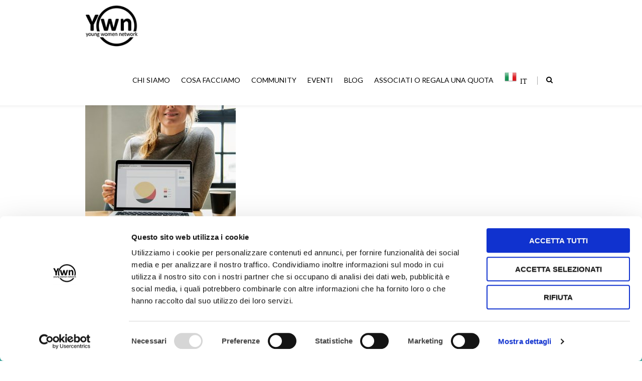

--- FILE ---
content_type: text/css
request_url: https://www.youngwomennetwork.com/wp-content/themes/fortuna/style.css?ver=22b7726d8f31e40f37e4e0d6a6db5c65
body_size: 40860
content:
/*

Theme Name: Fortuna

Description: A business, portfolio and blog theme.

Author: BlueOwlCreative

Theme URI: http://blueowlcreative.com/wp/fortuna

Author URI: http://blueowlcreative.com

Version: 2.10

License: GNU General Public License

License URI: license.txt

Text Domain: Fortuna

*/







/* Eric Meyer's Reset CSS v2.0 - http://cssreset.com */

html,body,div,span,applet,object,iframe,h1,h2,h3,h4,h5,h6,p,blockquote,pre,a,abbr,acronym,address,big,cite,code,del,dfn,em,img,ins,kbd,q,s,samp,small,strike,strong,sub,sup,tt,var,b,u,i,center,dl,dt,dd,ol,ul,li,fieldset,form,label,legend,table,caption,tbody,tfoot,thead,tr,th,td,article,aside,canvas,details,embed,figure,figcaption,footer,header,hgroup,menu,nav,output,ruby,section,summary,time,mark,audio,video{border:0;font-size:100%;font:inherit;vertical-align:baseline;margin:0;padding:0}article,aside,details,figcaption,figure,footer,header,hgroup,menu,nav,section{display:block}body{line-height:1}blockquote,q{quotes:none}blockquote:before,blockquote:after,q:before,q:after{content:none}table{border-collapse:collapse;border-spacing:0}



*,

*:before,

*:after {

    -webkit-box-sizing: border-box;

       -moz-box-sizing: border-box;

            box-sizing: border-box;

}	



/* #Basic Styles

================================================== */

body {

	font: 16px/1.7em 'Lato', arial, sans-serif;

	color: #444;

	-webkit-font-smoothing: antialiased;

	-webkit-text-size-adjust: 100%;

	font-weight: 400;

	background: #fff;

}



/* #Typography

================================================== */

	h1, h2, h3, h4, h5, h6, .heading_font {

		color: #444444;

		font-family: "Montserrat", Arial, Helvetica, sans-serif;

		font-weight: normal;

		letter-spacing: -0.02em;


		line-height: 1.4em;

		margin-bottom: 20px;

	}

	h1 strong, h2 strong, h3 strong, h4 strong, h5 strong { color: #08ada7; font-weight: inherit; }

	h1 a, h2 a, h3 a, h4 a, h5 a, h6 a { font-weight: inherit; }

	h1 { font-size: 36px; line-height: 1.3em; margin-bottom: 20px;}

	h2 { font-size: 27px; line-height: 1.3em; margin-bottom: 20px; }

	h3 { font-size: 20px; }

	h4 { font-size: 17px; }

	h5 { font-size: 16px; }

	

	h1 i.icon, h2 i.icon, h3 i.icon, h4 i.icon, h5 i.icon, h6 i.icon {	 font-size: 0.86em;  }

	

	.body_font, .body_font h1, .body_font h2, .body_font h3, .body_font h4, .body_font h5  {

		font-family: 'Lato', arial;

		text-transform: inherit;

	}

	

	

	p { margin: 0 0 12px 0; }

	p img { margin: 0; }

	p.lead { font-size: 21px; line-height: 27px; color: #777;  }



	em { font-style: italic; }

	strong { font-weight: 600; }

	small { font-size: 80%; }



/*	Blockquotes  */

	blockquote, blockquote p { font-size: 16px; line-height: 26px; color: #777; font-style: italic; }

	blockquote { margin: 0 0 20px; padding: 9px 20px 0 19px; border-left: 3px solid #08ada7; border-radius: 2px; }

	blockquote cite { display: block; font-size: 12px; margin-top: 12px; color: #999; }

	blockquote cite:before { content: "\2014 \0020"; }

	blockquote cite a, blockquote cite a:visited, blockquote cite a:visited { color: #555; }



	hr { border: solid #ddd; border-width: 1px 0 0; clear: both; margin: 10px 0 30px; height: 0; }





/* #Links

================================================== */

	a, a:visited { 

		color: #444; 

		outline: 0; 

		text-decoration: none;

		-webkit-transition: color 0.14s linear;

		-moz-transition: color 0.14s linear;

		-ms-transition: color 0.14s linear;

		-o-transition: color 0.14s linear;

		transition: color 0.14s linear;			

	}

	a:hover, a:focus { color: #08ada7; }

	a.colored, a:visited.colored { color: #08ada7; }

	a:hover.colored, a:focus.colored { color: #444; }

	p a, p a:visited { line-height: inherit; }

	

	.post_content a:not(.button), 

	.post_content a:not(.button):visited{

		color: #08ada7;

	}

	

	.dark_links a, .dark_links a h2, .dark_links a h3 {

		color: #000 !important;

	}

	.white_links a {

		color: #fff !important;

	}	

	.dark_links a:hover, .white_links a:hover, .dark_links a:hover h2, .dark_links a:hover h3 {

		color: #08ada7 !important;

	}

	

	

/* #Lists

================================================== */

	ul, ol { margin-bottom: 20px; }

	ul { /* list-style: none outside;*/ list-style-position: inside; }

	ol { list-style: decimal; }

	ol, ul.square, ul.circle, ul.disc { margin-left: 24px; }

	ul.square { list-style: square outside; }

	ul.circle { list-style: circle outside; }

	ul.disc { list-style: disc outside; }

	ul ul, ul ol,

	ol ol, ol ul { margin: 8px 0 5px 30px; }

	ul ul li, ul ol li,

	ol ol li, ol ul li { margin-bottom: 6px; }

	li { line-height: 1.5em; margin-bottom: 6px; }

	



/* #Images

================================================== */



    img { max-width: 100%; height: auto; }



	#map_canvas { width:100%; height: 400px; }

	#map_canvas img{ max-width: none;}



	

/* #Preloader

================================================== */	

#boc_page_preloader{position:fixed; width:100%;height:100%;background:#FFF;z-index:999992;text-align:center;-webkit-transition:opacity 500ms ease;-moz-transition:opacity 500ms ease;transition:opacity 500ms ease;opacity:1;top:0;left:0}

.boc_preloader_icon{top:50%;border-radius:100%;height:40px;width:40px;margin:0 auto;display:block;position:relative;border:3px solid #E5E5E5;margin-top:-25px}

.boc_preloader_icon:before{position:absolute;content:"";-webkit-box-sizing: content-box; -moz-box-sizing: content-box; box-sizing: content-box; border-color:#08ada7 rgba(0,0,0,0) rgba(0,0,0,0);border-radius:100%;border-style:solid;border-width:3px;display:block;height:100%;width:100%;top:-3px;left:-3px;animation:spin .9s infinite cubic-bezier(0.445,.03,.55,.95);-moz-animation:spin .9s infinite cubic-bezier(0.445,.05,.55,.95);-webkit-animation:spin .9s infinite cubic-bezier(0.445,.05,.55,.95)}

	

	



/* #Forms

================================================== */



	form {

		margin-bottom: 20px; }

	fieldset {

		margin-bottom: 20px; }

	input[type="text"],

	input[type="password"],

	input[type="email"],

	input[type="tel"],

	textarea,

	select {

		border: 1px solid #eee;

		padding: 8px;

		outline: none;

		-moz-border-radius: 2px;

		-webkit-border-radius: 2px;

		border-radius: 2px;

		font-family: inherit;

		font-size: inherit;

		color: #555;

		margin: 0;

		width: 300px;

		max-width: 100%;

		display: block;

		margin-bottom: 20px;

		background: #f9f9f9;



		transition: all 0.3s ease-out;

		-webkit-transition: all 0.3s ease-out;

		-moz-transition: all 0.3s ease-out;

	}



	.wpcf7-form-control-wrap input[type="text"],

	.wpcf7-form-control-wrap input[type="password"],

	.wpcf7-form-control-wrap input[type="email"],

	.wpcf7-form-control-wrap input[type="tel"],

	.wpcf7-form-control-wrap textarea,

	.wpcf7-form-control-wrap select {

		width: 100%;	

	}





	input[type="text"]:focus,

	input[type="password"]:focus,

	input[type="email"]:focus,

	textarea:focus {

		background: #f6f6f6;

 		color: #444;

		border-color: #ccc;}

	textarea {

		min-height: 50px; }

	label,

	legend {

		display: block;

		font-weight: bold;

		font-size: 13px;  }

	input[type="checkbox"] {

		display: inline; }

	label span,

	legend span {

		font-weight: normal;

		font-size: 13px;

		color: #444; }		

	

	.captcha_input,

	.wpcf7-form-control-wrap .captcha_input[type="text"] {

		width: 140px;

	}

	.center div.wpcf7 img.ajax-loader {

	  margin-left: 5px;

	  margin-right: -20px;

	}

	.white_text div.wpcf7 img.ajax-loader {

	  background: white;

	  border-radius: 50%;

	}	

	.center .captcha_input {

		margin: auto;

		text-align:center;

	}

	input.input_bottom_line, select.input_bottom_line, textarea.input_bottom_line {

		background: none;

		padding: 8px 0;

		border: none;

		border-bottom: 1px solid #ddd;

		border-radius: 0px;

	}

	input.input_bottom_line:focus, textarea.input_bottom_line:focus{

		background: none;

		border: none;

		border-bottom: 1px solid #999;

		border-radius: 0px;

	}

	

	/* white text */

	.white_text input.input_bottom_line, .white_text select.input_bottom_line, .white_text textarea.input_bottom_line{

		border-bottom: 1px solid rgba(250,250,250,0.3);

		color: #eee;

	}

	.white_text input.input_bottom_line:focus, .white_text textarea.input_bottom_line:focus{

		border-bottom: 1px solid rgba(250,250,250,0.65);

	}

	.input_bottom_line::-webkit-input-placeholder {

		font-style: italic;

	}

	.input_bottom_line::-moz-placeholder {

		font-style: italic;

	}

	.input_bottom_line:-moz-placeholder {

		font-style: italic;

	}

	.input_bottom_line:-ms-input-placeholder {

		font-style: italic;

	}

	



/* #Buttons

================================================== */



.button, a.button,

	button,

	input[type="submit"],

	input[type="reset"],

	input[type="button"] {

		

		display: inline-block;

		cursor: pointer;

		position:relative;

		margin-bottom: 12px;

		

		font-family: Montserrat, Arial, Helvetica, sans-serif;

		border-style: solid;

		border-width: 0;

		

		background-image: -moz-linear-gradient(top, rgba(0, 0, 0, 0), rgba(0, 0, 0, 0.06));

		background-image: -ms-linear-gradient(top, rgba(0, 0, 0, 0), rgba(0, 0, 0, 0.06));

		background-image: -o-linear-gradient(top, rgba(0, 0, 0, 0), rgba(0, 0, 0, 0.06));

		background-image: -webkit-linear-gradient(top, rgba(0, 0, 0, 0), rgba(0, 0, 0, 0.06));

		background-image: linear-gradient(top, rgba(0, 0, 0, 0), rgba(0, 0, 0, 0.06));

		background-repeat: repeat-x;

		color: white;

		text-shadow: 0px 1px 2px rgba(0, 0, 0, 0.14);

		background-color: #333;

		text-decoration: none;

		

		font-weight: 400;

		font-size: 13px;

		line-height: 1em;

		padding: 11px 18px;

		

		-webkit-transition: all 0.15s linear;

		-moz-transition: all 0.15s linear;

		-ms-transition: all 0.15s linear;

		-o-transition: all 0.15s linear;

		transition: all 0.15s linear;

		

		white-space: nowrap;

}



.button + .button {

	margin-left: 12px;

}





.button:hover, a:hover.button,

	button:hover,

	input[type="submit"]:hover,

	input[type="reset"]:hover,

	input[type="button"]:hover {



		background-color: #08ada7;  

}



.button:active,

	button:active,

	input[type="submit"]:active,

	input[type="reset"]:active,

	input[type="button"]:active {

		

		background-color: #333;

}



input.btn_outline, a.btn_outline, .btn_outline{

	color: #333 !important;

	text-shadow: none;

	border: 2px solid #333;

	background: transparent;

}

input.btn_outline:hover, a.btn_outline:hover, .btn_outline:hover {

	background-color: #333 !important;

	color: #fff !important;

}		



/* Fix for odd Mozilla border & padding issues */

button::-moz-focus-inner,

	input::-moz-focus-inner {

    border: 0;

    padding: 0;

}

/* Fix Chrome border outline */

button:focus,

	input:focus {

    outline: none;

}



	

/* Custom BTN Classes */

.btn_rounded {

	-webkit-border-radius: 4px;

	-moz-border-radius: 4px;

	border-radius: 4px;

}

.btn_circled {

	-moz-border-radius: 32px;

	-webkit-border-radius: 32px;

	border-radius: 32px;

}

.btn_squared {

	-webkit-border-radius: 0;

	-moz-border-radius: 0;

	border-radius: 0;

}



.button.btn_gradient{

	background-image: -moz-linear-gradient(top, rgba(0, 0, 0, 0), rgba(0, 0, 0, 0.16));

	background-image: -ms-linear-gradient(top, rgba(0, 0, 0, 0), rgba(0, 0, 0, 0.16));

	background-image: -o-linear-gradient(top, rgba(0, 0, 0, 0), rgba(0, 0, 0, 0.16));

	background-image: -webkit-linear-gradient(top, rgba(0, 0, 0, 0), rgba(0, 0, 0, 0.16));

	background-image: linear-gradient(top, rgba(0, 0, 0, 0), rgba(0, 0, 0, 0.16));

}



.btn_white, a.btn_white{

	color: #333;

	background-color: #f8f8f8;

	text-shadow: none;

}	

a:hover.btn_white{

	color: #fff;

	background-color: #333;

}

input.btn_white.btn_outline, a.btn_white.btn_outline, .btn_white.btn_outline{

	color: #fff !important;

	border: 2px solid #f8f8f8;

	background: transparent;

}

input.btn_white.btn_outline:hover, a.btn_white.btn_outline:hover, .btn_white.btn_outline:hover {

	background-color: #f8f8f8 !important;

	color: #333 !important;

}





input.btn_theme_color, a.btn_theme_color, .btn_theme_color{

	background-color: #08ada7;

}	

input.btn_theme_color:hover, a:hover.btn_theme_color, .btn_theme_color{

	background-color: #333;

}

input.btn_theme_color.btn_outline, a.btn_theme_color.btn_outline, .btn_theme_color.btn_outline{

	color: #08ada7 !important;

	border: 2px solid #08ada7;

	background: transparent;

}

input.btn_theme_color.btn_outline:hover, a.btn_theme_color.btn_outline:hover, .btn_theme_color.btn_outline:hover {

	background-color: #08ada7 !important;

	color: #fff !important;

}







/* Custom Colors */



input.btn_limegreen, a.btn_limegreen, .btn_limegreen{

	background-color: #aad400;

	color: #fff !important;

}

input.btn_limegreen:hover, a.btn_limegreen:hover, .btn_limegreen:hover {

	background-color: #333 !important;

}

input.btn_limegreen.btn_outline, a.btn_limegreen.btn_outline, .btn_limegreen.btn_outline{

	color: #aad400 !important;

	border: 2px solid #aad400;

	background: transparent;

}

input.btn_limegreen.btn_outline:hover, a.btn_limegreen.btn_outline:hover, .btn_limegreen.btn_outline:hover {

	background-color: #aad400 !important;

	color: #fff !important;

}



input.btn_green, a.btn_green, .btn_green{

	background-color: #017f01;

	color: #fff !important;

}

input.btn_green:hover, a.btn_green:hover, .btn_green:hover {

	background-color: #333 !important;

}

input.btn_green.btn_outline, a.btn_green.btn_outline, .btn_green.btn_outline{

	color: #017f01 !important;

	border: 2px solid #017f01;

	background: transparent;

}

input.btn_green.btn_outline:hover, a.btn_green.btn_outline:hover, .btn_green.btn_outline:hover {

	background-color: #017f01 !important;

	color: #fff !important;

}



input.btn_emerald, a.btn_emerald, .btn_emerald{

	background-color: #008884;

	color: #fff !important;

}

input.btn_emerald:hover, a.btn_emerald:hover, .btn_emerald:hover {

	background-color: #333 !important;

}

input.btn_emerald.btn_outline, a.btn_emerald.btn_outline, .btn_emerald.btn_outline{

	color: #008884 !important;

	border: 2px solid #008884;

	background: transparent;

}

input.btn_emerald.btn_outline:hover, a.btn_emerald.btn_outline:hover, .btn_emerald.btn_outline:hover {

	background-color: #008884 !important;

	color: #fff !important;

}



input.btn_jade, a.btn_jade, .btn_jade{

	background-color: #08ada7;

	color: #fff !important;

}

input.btn_jade:hover, a.btn_jade:hover, .btn_jade:hover {

	background-color: #333 !important;

}

input.btn_jade.btn_outline, a.btn_jade.btn_outline, .btn_jade.btn_outline{

	color: #08ada7 !important;

	border: 2px solid #08ada7;

	background: transparent;

}

input.btn_jade.btn_outline:hover, a.btn_jade.btn_outline:hover, .btn_jade.btn_outline:hover {

	background-color: #08ada7 !important;

	color: #fff !important;

}



input.btn_bondi, a.btn_bondi, .btn_bondi{

	background-color: #0095b6;

	color: #fff !important;

}

input.btn_bondi:hover, a.btn_bondi:hover, .btn_bondi:hover {

	background-color: #333 !important;

}

input.btn_bondi.btn_outline, a.btn_bondi.btn_outline, .btn_bondi.btn_outline{

	color: #0095b6 !important;

	border: 2px solid #0095b6;

	background: transparent;

}

input.btn_bondi.btn_outline:hover, a.btn_bondi.btn_outline:hover, .btn_bondi.btn_outline:hover {

	background-color: #0095b6 !important;

	color: #fff !important;

}



input.btn_royalblue, a.btn_royalblue, .btn_royalblue{

	background-color: #005ed3;

	color: #fff !important;

}

input.btn_royalblue:hover, a.btn_royalblue:hover, .btn_royalblue:hover {

	background-color: #333 !important;

}

input.btn_royalblue.btn_outline, a.btn_royalblue.btn_outline, .btn_royalblue.btn_outline{

	color: #005ed3 !important;

	border: 2px solid #005ed3;

	background: transparent;

}

input.btn_royalblue.btn_outline:hover, a.btn_royalblue.btn_outline:hover, .btn_royalblue.btn_outline:hover {

	background-color: #005ed3 !important;

	color: #fff !important;

}



input.btn_turquoise, a.btn_turquoise, .btn_turquoise{

	background-color: #00cccc;

	color: #fff !important;

}

input.btn_turquoise:hover, a.btn_turquoise:hover, .btn_turquoise:hover {

	background-color: #333 !important;

}

input.btn_turquoise.btn_outline, a.btn_turquoise.btn_outline, .btn_turquoise.btn_outline{

	color: #00cccc !important;

	border: 2px solid #00cccc;

	background: transparent;

}

input.btn_turquoise.btn_outline:hover, a.btn_turquoise.btn_outline:hover, .btn_turquoise.btn_outline:hover {

	background-color: #00cccc !important;

	color: #fff !important;

}



input.btn_blue, a.btn_blue, .btn_blue{

	background-color: #00C1DB;

	color: #fff !important;

}

input.btn_blue:hover, a.btn_blue:hover, .btn_blue:hover {

	background-color: #333 !important;

}

input.btn_blue.btn_outline, a.btn_blue.btn_outline, .btn_blue.btn_outline{

	color: #00C1DB !important;

	border: 2px solid #00C1DB;

	background: transparent;

}

input.btn_blue.btn_outline:hover, a.btn_blue.btn_outline:hover, .btn_blue.btn_outline:hover {

	background-color: #00C1DB !important;

	color: #fff !important;

}



input.btn_orange, a.btn_orange, .btn_orange{

	background-color: #fea700;

	color: #fff !important;

}

input.btn_orange:hover, a.btn_orange:hover, .btn_orange:hover {

	background-color: #333 !important;

}

input.btn_orange.btn_outline, a.btn_orange.btn_outline, .btn_orange.btn_outline{

	color: #fea700 !important;

	border: 2px solid #fea700;

	background: transparent;

}

input.btn_orange.btn_outline:hover, a.btn_orange.btn_outline:hover, .btn_orange.btn_outline:hover {

	background-color: #fea700 !important;

	color: #fff !important;

}



input.btn_yellow, a.btn_yellow, .btn_yellow{

	background-color: #ffd800;

	color: #fff !important;

}

input.btn_yellow:hover, a.btn_yellow:hover, .btn_yellow:hover {

	background-color: #333 !important;

}

input.btn_yellow.btn_outline, a.btn_yellow.btn_outline, .btn_yellow.btn_outline{

	color: #ffd800 !important;

	border: 2px solid #ffd800;

	background: transparent;

}

input.btn_yellow.btn_outline:hover, a.btn_yellow.btn_outline:hover, .btn_yellow.btn_outline:hover {

	background-color: #ffd800 !important;

	color: #fff !important;

}



input.btn_purple, a.btn_purple, .btn_purple{

	background-color: #710691;

	color: #fff !important;

}

input.btn_purple:hover, a.btn_purple:hover, .btn_purple:hover {

	background-color: #333 !important;

}

input.btn_purple.btn_outline, a.btn_purple.btn_outline, .btn_purple.btn_outline{

	color: #710691 !important;

	border: 2px solid #710691;

	background: transparent;

}

input.btn_purple.btn_outline:hover, a.btn_purple.btn_outline:hover, .btn_purple.btn_outline:hover {

	background-color: #710691 !important;

	color: #fff !important;

}





input.btn_magenta, a.btn_magenta, .btn_magenta{

	background-color: #b4005f;

	color: #fff !important;

}

input.btn_magenta:hover, a.btn_magenta:hover, .btn_magenta:hover {

	background-color: #333 !important;

}

input.btn_magenta.btn_outline, a.btn_magenta.btn_outline, .btn_magenta.btn_outline{

	color: #b4005f !important;

	border: 2px solid #b4005f;

	background: transparent;

}

input.btn_magenta.btn_outline:hover, a.btn_magenta.btn_outline:hover, .btn_magenta.btn_outline:hover {

	background-color: #b4005f !important;

	color: #fff !important;

}



input.btn_pink, a.btn_pink, .btn_pink{

	background-color: #f2007d;

	color: #fff !important;

}

input.btn_pink:hover, a.btn_pink:hover, .btn_pink:hover {

	background-color: #333 !important;

}

input.btn_pink.btn_outline, a.btn_pink.btn_outline, .btn_pink.btn_outline{

	color: #f2007d !important;

	border: 2px solid #f2007d;

	background: transparent;

}

input.btn_pink.btn_outline:hover, a.btn_pink.btn_outline:hover, .btn_pink.btn_outline:hover {

	background-color: #f2007d !important;

	color: #fff !important;

}



input.btn_red, a.btn_red, .btn_red{

	background-color: #F51149;

	color: #fff !important;

}

input.btn_red:hover, a.btn_red:hover, .btn_red:hover {

	background-color: #333 !important;

}

input.btn_red.btn_outline, a.btn_red.btn_outline, .btn_red.btn_outline{

	color: #F51149 !important;

	border: 2px solid #F51149;

	background: transparent;

}

input.btn_red.btn_outline:hover, a.btn_red.btn_outline:hover, .btn_red.btn_outline:hover {

	background-color: #F51149 !important;

	color: #fff !important;

}



input.btn_brown, a.btn_brown, .btn_brown{

	background-color: #45260d;

	color: #fff !important;

}

input.btn_brown:hover, a.btn_brown:hover, .btn_brown:hover {

	background-color: #333 !important;

}

input.btn_brown.btn_outline, a.btn_brown.btn_outline, .btn_brown.btn_outline{

	color: #45260d !important;

	border: 2px solid #45260d;

	background: transparent;

}

input.btn_brown.btn_outline:hover, a.btn_brown.btn_outline:hover, .btn_brown.btn_outline:hover {

	background-color: #45260d !important;

	color: #fff !important;

}

	



/* Custom Sizes */	

.button.btn_small, button.btn_small, a.btn_small,

	input[type="submit"].btn_small,

	input[type="reset"].btn_small,

	input[type="button"].btn_small {

		

		font-size: 13px;

		padding: 11px 18px;

}

.button.btn_medium, button.btn_medium, a.btn_medium,

	input[type="submit"].btn_medium,

	input[type="reset"].btn_medium,

	input[type="button"].btn_medium {



		font-size: 13px;

		padding: 14px 22px;

}

.button.btn_large, button.btn_large, a.btn_large,

	input[type="submit"].btn_large,

	input[type="reset"].btn_large,

	input[type="button"].btn_large {

		

		font-size: 14px;

		padding: 16px 25px;

}

.button.btn_huge, button.btn_huge, a.btn_huge,

	input[type="submit"].btn_huge,

	input[type="reset"].btn_huge,

	input[type="button"].btn_huge {

		

		font-size: 17px;

		padding: 18px 30px;

}

.button.btn_small_stretched, button.btn_small_stretched, a.btn_small_stretched,

	input[type="submit"].btn_small_stretched,

	input[type="reset"].btn_small_stretched,

	input[type="button"].btn_small_stretched {

		

		font-size: 13px;

		padding: 11px 26px;

}

.button.btn_medium_stretched, button.btn_medium_stretched, a.btn_medium_stretched,

	input[type="submit"].btn_medium_stretched,

	input[type="reset"].btn_medium_stretched,

	input[type="button"].btn_medium_stretched {



		font-size: 13px;

		padding: 14px 30px;

}

.button.btn_large_stretched, button.btn_large_stretched, a.btn_large_stretched,

	input[type="submit"].btn_large_stretched,

	input[type="reset"].btn_large_stretched,

	input[type="button"].btn_large_stretched {

		

		font-size: 14px;

		padding: 16px 34px;

}

.button.btn_huge_stretched, button.btn_huge_stretched, a.btn_huge_stretched,

	input[type="submit"].btn_huge_stretched,

	input[type="reset"].btn_huge_stretched,

	input[type="button"].btn_huge_stretched {

		

		font-size: 17px;

		padding: 18px 39px;

}

.button.btn_full_width,

	button.btn_full_width,

	input[type="submit"].btn_full_width,

	input[type="reset"].btn_full_width,

	input[type="button"].btn_full_width {

		width: 100%;

		padding-left: 10px !important;

		padding-right: 10px !important;

		text-align: center; }







.button.btn_small.btn_outline, .button.btn_small_stretched.btn_outline {

	padding-top: 9px;

	padding-bottom: 9px;

}

.button.btn_medium.btn_outline, .button.btn_medium_stretched.btn_outline {

	padding-top: 12px;

	padding-bottom: 12px;

}

.button.btn_large.btn_outline, .button.btn_large_stretched.btn_outline {

	padding-top: 14px;

	padding-bottom: 14px;

}

.button.btn_huge.btn_outline, .button.btn_huge_stretched.btn_outline {

	padding-top: 16px;

	padding-bottom: 16px;

}		





.btn_3d {

	-webkit-box-shadow: inset 0px -3px 0px 0px rgba(0,0,0,0.15);

	-moz-box-shadow: inset 0px -3px 0px 0px rgba(0,0,0,0.15);

	box-shadow: inset 0px -3px 0px 0px rgba(0,0,0,0.15);

}

.button.btn_small.btn_3d, .button.btn_small_stretched.btn_3d {

	-webkit-box-shadow: inset 0px -2px 0px 0px rgba(0,0,0,0.15);

	-moz-box-shadow: inset 0px -2px 0px 0px rgba(0,0,0,0.15);

	box-shadow: inset 0px -2px 0px 0px rgba(0,0,0,0.15);	

}

.button.btn_medium.btn_3d, .button.btn_medium_stretched.btn_3d {

	padding-top: 13px;

	padding-bottom: 15px;

}

.button.btn_large.btn_3d, .button.btn_large_stretched.btn_3d {

	padding-top: 15px;

	padding-bottom: 17px;

}

.button.btn_huge.btn_3d, .button.btn_huge_stretched.btn_3d {

	padding-top: 17px;

	padding-bottom: 19px;

}







/* Button Icons */		



.button i.icon {

	font-size: 1.1em;

	margin: 0px 0.5em 0 -0.2em;

	top: 0.1em;

	position: relative;

	-webkit-transition: left 0.25s ease-out, opacity 0.1s ease-out;

	-moz-transition: left 0.25s ease-out, opacity 0.1s ease-out;

	-ms-transition: left 0.25s ease-out, opacity 0.1s ease-out;

	-o-transition: left 0.25s ease-out, opacity 0.1s ease-out;

	transition: left 0.25s ease-out, opacity 0.1s ease-out;

	

	/*  These overwrite VC styles */	

	display: inline;

	width: auto;

	height: auto;

	vertical-align: inherit;

	line-height: 0px;

}

.button.btn_icon_anim_out i.icon {

	-webkit-transition: left 0.25s ease-out, opacity 0.25s ease-out;

	-moz-transition: left 0.25s ease-out, opacity 0.25s ease-out;

	-ms-transition: left 0.25s ease-out, opacity 0.25s ease-out;

	-o-transition: left 0.25s ease-out, opacity 0.25s ease-out;

	transition: left 0.25s ease-out, opacity 0.25s ease-out;

}

.button.icon_pos_after i.icon {

	margin: 0px -0.2em 0 0.5em;

}

.button.btn_small_stretched.icon_pos_before i.icon, 

	.btn_medium_stretched.icon_pos_before i.icon,

	.btn_large_stretched.icon_pos_before i.icon,

	.btn_huge_stretched.icon_pos_before i.icon{

	margin: 0px 1em 0 0em;

}

.button.btn_small_stretched.icon_pos_after i.icon, 

	.btn_medium_stretched.icon_pos_after i.icon,

	.btn_large_stretched.icon_pos_after i.icon,

	.btn_huge_stretched.icon_pos_after i.icon{

	margin: 0px 0em 0 1em;

}



/* Icon Animations */

.button.btn_icon_anim_in, .button.btn_icon_anim_out{

/* 	overflow: hidden; */

}

.button.btn_icon_anim_in span, .button.btn_icon_anim_out span{

	-webkit-transition: left 0.25s ease-out;

	-moz-transition: left 0.25s ease-out;

	-ms-transition: left 0.25s ease-out;

	-o-transition: left 0.25s ease-out;

	transition: left 0.25s ease-out;

	position: relative;	

}

.button.icon_pos_before.btn_icon_anim_in span{

	left:  -0.9em;

}

.button.btn_icon_anim_in:hover span{

	left: 0;

}

.button.icon_pos_before.btn_icon_anim_in i.icon{

	left: -20px;

	opacity: 0;

}

.button.icon_pos_before.btn_icon_anim_in:hover i.icon{

	left: 0px;

	opacity: 1;

}



.button.icon_pos_before.btn_icon_anim_out span{

	left: 0;

}

.button.btn_icon_anim_out.icon_pos_before:hover span{

	left:  -0.9em;

}

.button.icon_pos_before.btn_icon_anim_out i.icon{

	left: 0px;

	opacity: 1;

}

.button.icon_pos_before.btn_icon_anim_out:hover i.icon{

	left: -20px;

	opacity: 0;	

}



.button.icon_pos_after.btn_icon_anim_in span{

	left: 0.9em;

}

.button.icon_pos_after.btn_icon_anim_in:hover span{

	left: 0;

}

.button.icon_pos_after.btn_icon_anim_in i.icon{

	left: 20px;

	opacity: 0;

}

.button.icon_pos_after.btn_icon_anim_in:hover i.icon{

	left: 0px;

	opacity: 1;

}



.button.icon_pos_after.btn_icon_anim_out span{

	left: 0;

}

.button.btn_icon_anim_out.icon_pos_after:hover span{

	left: 0.9em;

}

.button.icon_pos_after.btn_icon_anim_out i.icon{

	left: 0px;

	opacity: 1;

}

.button.icon_pos_after.btn_icon_anim_out:hover i.icon{

	left: 20px;

	opacity: 0;	

}



/* Video Icon Link */

.small_video_link  {

	padding-left: 36px;

	display: inline-block;

	position: relative;

}



.small_video_link:before, .small_video_link:after  {

	content: " ";

	display: block;

	position: absolute;

	top: 50%;

	left: 15px;

	-webkit-transform: translate(-50%, -50%);

	-ms-transform: translate(-50%, -50%);

	transform: translate(-50%, -50%);

	z-index: 2;

}

.small_video_link:before {

	width: 26px;

	height: 26px;

	border: none;

	background-color: #08ada7;

	border-radius: 30px;

}

.small_video_link:after {

	width: 0;

	height: 0;

	border-top: 0.2em solid transparent;

	border-left: 0.275em solid #fff;

	border-bottom: 0.2em solid transparent;

	margin: 0.0125em 0 0 0.065em;

	border-top-width: 5px;

	border-left-width: 8px;

	border-bottom-width: 5px;

	margin-left: 1px;	

}



.video_link{

	display: inline-block;

	position: relative;

	width: 82px;

    height: 82px;

    border: 2px solid #fff;

    border-radius: 50%;

    transition: all 0.3s ease;

    -webkit-transition: all 0.3s ease;

    -moz-transition: all 0.3s ease;

    cursor: pointer;

	text-indent: -8000px;

}

.video_link:before{

    position: absolute;

    top: 50%;

    margin-top: -15px;

    left: 50%;

    margin-left: -8px;

    content: '';

    width: 0;

    height: 0;

    border-style: solid;

    border-width: 15px 0 15px 25px;

    border-color: transparent transparent transparent #fff;

}

.video_link:hover {

    transform: scale(1.08);

    -webkit-transform: scale(1.08);

    -moz-transform: scale(1.08);

}







/* Rev slider arrows - Light slider */

.tp-leftarrow.custom, .tp-rightarrow.custom {

  margin-top: -28px !important;

  top: 50% !important;

  background: rgba(255,255,255,0.9)!important;

  color: #333333 !important;

  width: 56px!important;

  height: 56px!important;

  line-height: 56px!important;

  text-align: center!important;

  -webkit-transition: all .25s;

  -moz-transition: all .25s;

  -ms-transition: all .25s;

  -o-transition: all .25s;

  transition: all .25s;

}

.tp-leftarrow.custom:hover, .tp-rightarrow.custom:hover {

  background: rgba(0,0,0,0.7)!important;

  color: #ffffff !important;

  opacity: 1!important;

}

.tp-rightarrow.custom {

  border-radius: 3px 0 0 3px !important;

  right: 0;

}

.tp-leftarrow.custom {

  border-radius: 0 3px 3px 0 !important;

  left: 0;

}



.tp-rightarrow.custom:before, .tp-leftarrow.custom:before {

	color: #333 !important;

	font-size: 22px !important;

    line-height: 54px !important;

  -webkit-transition: all .25s;

  -moz-transition: all .25s;

  -ms-transition: all .25s;

  -o-transition: all .25s;

  transition: all .25s;	

}

.tp-rightarrow.custom:hover:before, .tp-leftarrow.custom:hover:before {

	color: #ffffff !important;

}



/* Rev slider arrows - Regular Arrows */

.tparrows {

    width: 60px;

    height: 60px;

  -webkit-transition: background-color .25s;

  -moz-transition: background-color .25s;

  -ms-transition: background-color .25s;

  -o-transition: background-color .25s;

  transition: background-color .25s;		

}

.tparrows.tp-leftarrow {

    border-radius: 0 4px 4px 0;

}

.tparrows.tp-rightarrow {

    border-radius: 4px 0 0 4px;

}

.tparrows:before {

    font-size: 20px;

    line-height: 60px;

}



/* Rev slider arrows - Hermes Arrows */

.hermes.tparrows {

    width: 50px !important;

    background: rgba(0,0,0,0.3) !important;

}

.hermes.tparrows:before {

    font-size: 20px !important;

}

.hermes.tparrows.tp-leftarrow {

    border-radius: 0 4px 4px 0;

}

.hermes.tparrows.tp-rightarrow {

    border-radius: 4px 0 0 4px;

}



.hermes .tp-arr-imgholder {

	background-size: cover;

}



/* Theme Buttons in Rev slider Transitions */

.rev_slider a.button {

	-webkit-transition: all 0.15s linear !important;

    -moz-transition: all 0.15s linear !important;

    -ms-transition: all 0.15s linear !important;

    -o-transition: all 0.15s linear !important;

    transition: all 0.15s linear !important;

}





/* Default WP styles */

.entry-content img {

	margin: 0 0 1.5em 0;

	}

.alignleft, img.alignleft {

	margin-right: 1.5em;

	display: inline;

	float: left;

	}

.alignright, img.alignright {

	margin-left: 1.5em;

	display: inline;

	float: right;

	}

.aligncenter, img.aligncenter {

	margin-right: auto;

	margin-left: auto;

	display: block;

	clear: both;

	}

.alignnone, img.alignnone {

}

.wp-caption {

	margin-bottom: 1.5em;

	text-align: center;

	padding-top: 5px;

	max-width: 100%;

	}

.wp-caption img {

	border: 0 none;

	padding: 0;

	margin: 0;

	}

.wp-caption p.wp-caption-text {

	line-height: 1.5;

	font-size: 10px;

	margin: 0;

	}

.wp-smiley {

	margin: 0 !important;

	max-height: 1em;

	}

blockquote.left {

	margin-right: 20px;

	text-align: right;

	margin-left: 0;

	width: 33%;

	float: left;

	}

blockquote.right {

	margin-left: 20px;

	text-align: left;

	margin-right: 0;

	width: 33%;

	float: right;

	}

.gallery dl {}

.gallery dt {}

.gallery dd {}

.gallery dl a {}

.gallery dl img {	

	border: 1px solid #f1f1f1!important;

	padding: 4px;

}

.gallery-caption {

	font-style: italic;

}



.sticky {}

.bypostauthor {}



.size-full {}

.size-large {}

.size-medium {}

.size-thumbnail {}



.form-allowed-tags { display: none;}



.widget_recent_entries .post-date,

.widget_rss .rss-date {

	color: #aaa;

	font-size: 11px;

	font-size: 0.785714286rem;

	margin-left: 12px;

	margin-left: 0.857142857rem;

}

#wp-calendar {

	margin: 20px 0;

	width: 100%;

	font-size: 13px;

	font-size: 0.928571429rem;

	line-height: 1.846153846;

	color: #686868;

}

#wp-calendar th,

#wp-calendar td,

#wp-calendar caption {

	text-align: left;

}

#wp-calendar #next {

	padding-right: 24px;

	padding-right: 1.714285714rem;

	text-align: right;

}

/* Text meant only for screen readers. */

.screen-reader-text {

	clip: rect(1px, 1px, 1px, 1px);

	position: absolute !important;

	height: 1px;

	width: 1px;

	overflow: hidden;

}



.screen-reader-text:focus {

	background-color: #f1f1f1;

	border-radius: 3px;

	box-shadow: 0 0 2px 2px rgba(0, 0, 0, 0.6);

	clip: auto !important;

	color: #21759b;

	display: block;

	font-size: 14px;

	font-size: 0.875rem;

	font-weight: bold;

	height: auto;

	left: 5px;

	line-height: normal;

	padding: 15px 23px 14px;

	text-decoration: none;

	top: 5px;

	width: auto;

	z-index: 100000; /* Above WP toolbar. */

}



/* Default WP styles :: END */





/* Sidebar */

.sidebar {

	padding-bottom: 35px;

}



.sidebar .widget,

.wpb_widgetised_column .widget {

	margin-bottom: 35px;

}

.post_content .wpb_widgetised_column a:not(.button),

.post_content .wpb_widgetised_column a:not(.button):visited {

	color: #333;

}

.post_content .wpb_widgetised_column a:not(.button):hover {

	color: #08ada7;

}

.post_content .wpb_widgetised_column .side_bar_menu a:not(.button):hover { 

	color: #333; 

}



/* By default we'll have no bullets, then add with JS */

.sidebar ul,

.wpb_widgetised_column ul { list-style: none outside; }

.sidebar ul li { margin: 0px 0px 4px; }



/* Post/Portfolio specific elements */



blockquote, .post_description blockquote{

	background: #f7f7f7;

	padding: 20px 28px 23px;

	margin: 30px 0px;

}

blockquote p, .post_description blockquote p{

	font-family: 'Droid Serif', Georgia, serif;

	font-style: italic;

	background: #f7f7f7;

	margin: 0;

}





/* Header */

#header {

	position: fixed;

	display: block;

	margin: 0 auto;

	top: 0px;

	left: 0px;

	right: 0px;

	background: #fff;



	box-shadow: 0 0 5px 3px rgba(0,0,0,.05);

	-moz-box-shadow: 0 0 5px 3px rgba(0,0,0,.05);

	-webkit-box-shadow: 0 0 5px 3px rgba(0,0,0,.05);



	z-index: 499;	

	-webkit-transition: top 0.1s ease-out, background-color 0.6s ease;

	-moz-transition: top 0.1s ease-out, background-color 0.6s ease;

	-ms-transition: top 0.1s ease-out, background-color 0.6s ease;

	-o-transition: top 0.1s ease-out, background-color 0.6s ease;

	transition: top 0.1s ease-out, background-color 0.6s ease;

}



#header.scrolled {

	border-bottom: none;

	box-shadow: 0 0 3px 0 rgba(0, 0, 0, 0.2);

	-moz-box-shadow: 0 0 3px 0 rgba(0, 0, 0, 0.2);

	-webkit-box-shadow: 0 0 3px 0 rgba(0, 0, 0, 0.2);
}

#header.mobile_force_relative_position { 

	position: relative; 

	-webkit-transition: 0;

	-moz-transition: 0;

	-ms-transition: 0;

	-o-transition: 0;

	transition: 0;

}



#header.scrolled.has_subheader.hide_subheader_on_scroll {

	top: -38px;

}



#header.scrolled #menu > ul > li > a {

	line-height: 60px;

}



#logo{

	float: left;

	overflow: hidden;

}

/* Fix flickering caused by borded-box*/

#logo *,

#logo *:before,

#logo *:after {

    -webkit-box-sizing: content-box;

       -moz-box-sizing: content-box;

            box-sizing: content-box;

}





#logo h1{

	font-size: 30px;

	color: #666;

	line-height: inherit;

	margin-bottom: 0;

	margin-top: 14px;

	-webkit-transition: all 0.3s ease-out;

	-moz-transition: all 0.3s ease-out;

	-ms-transition: all 0.3s ease-out;

	-o-transition: all 0.3s ease-out;

	transition: all 0.3s ease-out;

	min-height: 58px;

}

#header.scrolled #logo h1{

	margin-top: 6px;

}



.tagline {

	font-size: 13px;

	font-weight: normal;

	line-height: 14px;

	color: #aaa;

	letter-spacing: 0px;

	margin-top: 2px;

}



#logo .logo_img {

	height: 92px;

	display: table-cell;

	position: relative;

	vertical-align: middle;

	-webkit-transition: height 0.1s ease-out;

	-moz-transition: height 0.1s ease-out;

	-ms-transition: height 0.1s ease-out;

	-o-transition: height 0.1s ease-out;

	transition: height 0.1s ease-out;	

	font-size: 0px;

	line-height: 0px;

	letter-spacing: 0;

}



.scrolled #logo .logo_img {

	-webkit-transition: height 0.5s ease-out;

	-moz-transition: height 0.5s ease-out;

	-ms-transition: height 0.5s ease-out;

	-o-transition: height 0.5s ease-out;

	transition: height 0.5s ease-out;

}

.transparent_header.scrolled #logo .logo_img.transparent_logo_flip {

	-webkit-transition: height 0.3s ease-out;

	-moz-transition: height 0.3s ease-out;

	-ms-transition: height 0.3s ease-out;

	-o-transition: height 0.3s ease-out;

	transition: height 0.3s ease-out;

}



/* Fix for FF logo resizing + v1.3 */

header.transparent_header #logo #transparent_logo {

    max-width: 100%;

}



#header.scrolled #logo .logo_img {

	height: 64px;

}



#logo img{

	max-height: 100%;

	width:  auto;

	-webkit-transition: opacity 0.5s  ease-out, top 0.5s ease-out;

	-moz-transition: opacity 0.5s  ease-out, top 0.5s ease-out;

	-ms-transition: opacity 0.5s  ease-out, top 0.5s ease-out;

	-o-transition: opacity 0.5s  ease-out, top 0.5s ease-out;

	transition: opacity 0.5s  ease-out, top 0.5s ease-out;

}



.block_header  #logo{

	float: none;

	text-align: center;

}

.block_header #logo .logo_img {

	display: block;

	margin: 20px auto 0;

}

.block_header  #logo a{

	position: relative;

}

.block_header #menu{

	float: none;

	text-align: center;

}

.block_header #menu > ul {

	display: inline-block;

	margin-bottom: -8px;

}

#menu ul li{

	text-align: left;

	}

#header:not(.scrolled) .block_header #boc_searchform_close {

	margin-top: 56px;

}	

	

#header.scrolled .block_header  #logo{

	float: left;

	text-align: left;

}

#header.scrolled .block_header #logo .logo_img {

	display: table-cell;

	margin: 0;

}

#header.scrolled .block_header #menu{

	float: right;

	text-align: left;

}

#header.scrolled .block_header #menu > ul {

	display: block;

	margin-bottom: 0;

}	

	

/* Custom Header :: END */







/* #Main Navigation

================================================== */



#menu {

	float: right;

	/*font-family: 'Trocchi', Arial, Helvetica, sans-serif;*/

	font-size: 14px;

}

#menu:after, .main_menu_holder:after{

	content:"";

	clear:both;

}

#menu a{

	text-decoration: none;

	color: #020202;

	font-weight: 500;

}

#menu ul {

	list-style: none;

	margin: 0;

}

#menu ul li {

	margin-bottom: 0;

}

#menu > ul > li {

	position: relative;

	float: left;

/*	z-index: 1015;*/

	padding: 0px;	

}



#menu > ul > li > a {

	line-height: 88px;
	font-size: 18px;
	text-decoration: none;

	display: block;

	padding: 4px 15px 0px 15px;

	z-index: 6;

	position: relative;

	letter-spacing: 0;

	text-transform: uppercase;



	-webkit-transition: all 0.3s ease-out, line-height 0.1s ease-out;

	-moz-transition: all 0.3s ease-out, line-height 0.1s ease-out;

	-o-transition: all 0.3s ease-out, line-height 0.1s ease-out;

	-ms-transition: all 0.3s ease-out, line-height 0.1s ease-out;

	transition: all 0.3s ease-out, line-height 0.1s ease-out;

}



.scrolled  #menu > ul > li > a {

	-webkit-transition: all 0.3s ease-out, line-height 0.5s ease-out;

	-moz-transition: all 0.3s ease-out, line-height 0.5s ease-out;

	-o-transition: all 0.3s ease-out, line-height 0.5s ease-out;

	-ms-transition: all 0.3s ease-out, line-height 0.5s ease-out;

	transition: all 0.3s ease-out, line-height 0.5s ease-out;

}



/* Underline on Hover */

.main_menu_underline_effect #menu > ul > li > a:after {

	display: block;

	content: "";

	width: 30%;

	height: 2px;

	background-color: #08ada7;

	position: absolute;

	bottom: 0;

	left: 35%;

	-webkit-transition: all 0.2s ease;

	-moz-transition: all 0.2s ease;

	-o-transition: all 0.2s ease;

	-ms-transition: all 0.2s ease;

	transition: all 0.2s ease;	

	opacity: 0;

}

.main_menu_underline_effect #menu > ul > li > a.no_border:after {

	display: none;

}

/* Disable for Search & for menu5,6 */

.main_menu_underline_effect #menu > ul > li.boc_search_border > a:after, 

	.main_menu_underline_effect  #menu > ul > li.boc_search_toggle_li > a:after,

	.main_menu_underline_effect.custom_menu_5 #menu > ul > li > a:after, 

	.main_menu_underline_effect.custom_menu_6 #menu > ul > li > a:after  {

		display: none;

}

/* Underline on Hover : END */





#menu > ul > li > a > span {

	padding: 0px 0px 0px 7px;

	font-family: 'icomoon';

	font-size: 14px;

	position: relative;

	top: 2px;

	line-height: 0;

}


#menu > ul > li > div {

	position: absolute;

	left: 2px;

	top: 100%;

	z-index: 1020;

	webkit-box-shadow: 0px 1px 8px rgba(0,0,0,0.1);

	-moz-box-shadow: 0px 1px 8px rgba(0,0,0,0.1);

	box-shadow: 0px 1px 8px rgba(0,0,0,0.1);

	background:#ffffff;	

	background: rgba(255,255,255,0.97);

	border-top: 2px solid #08ada7;

	opacity: 0;

	visibility: hidden;

	

	-webkit-transition: all 0.15s ease;

	-moz-transition: all 0.15s ease;

	-ms-transition: all 0.15s ease;

	-o-transition: all 0.15s ease;

	transition: all 0.15s ease;

}

#menu > ul > li.active > div {

	opacity: 1;

	visibility: visible;



	-webkit-transition: all 0.35s ease;

	-moz-transition: all 0.35s ease;

	-ms-transition: all 0.35s ease;

	-o-transition: all 0.35s ease;

	transition: all 0.35s ease;	

}



#menu.sub_fade_from_btm  > ul > li > div {

    transform: translateY(10px);

    -webkit-transform: translateY(10px);

    -moz-transform: translateY(10px);

}

#menu.sub_fade_from_btm  > ul > li.active > div {

    transform: translateY(0px);

    -webkit-transform: translateY(0px);

    -moz-transform: translateY(0px);

}







#menu > ul > li > ul {

	display: none;	

}



#menu > ul > li > div > ul {

	display: table-cell;	

}

#menu > ul > li ul + ul {

	padding-left: 20px;

}



#menu > ul > li ul > li {

	position:relative;

}



#menu > ul > li ul > li > a {

	display: block;

	position: relative;

	padding: 6px 13px 6px 15px;

	margin: 0;

	color: #333;

	white-space: nowrap;

	min-width: 184px;

	font-size: 13px;

	font-family: 'Montserrat', Arial, Helvetica, sans-serif;

	letter-spacing: 0;

	

	-webkit-transition: all 0.2s ease-out;

	-moz-transition: all 0.2s ease-out;

	-ms-transition: all 0.2s ease-out;

	-o-transition: all 0.2s ease-out;

	transition: all 0.2s ease-out;

}



#menu.arrow_effect > ul > li ul > li > a {

	padding-right: 30px;

}



#menu > ul > li ul > li:last-child > a {

	border-bottom: 0!important;

}



#menu.arrow_effect > ul > li ul > li > a > span {

	margin-left: -10px;

	-webkit-transition: all 0s ease-out, padding-left 0.3s ease-out;

	-moz-transition: all 0s ease-out, padding-left 0.3s ease-out;

	-ms-transition: all 0s ease-out, padding-left 0.3s ease-out;

	-o-transition: all 0s ease-out, padding-left 0.3s ease-out;

	transition: all 0s ease-out, padding-left 0.3s ease-out;

}



#menu.arrow_effect > ul > li ul > li > a > span:before {

	width: 13px;

	font-family: 'icomoon';

	font-size: 13px;

	content: "\e78f";

	float:left;

	position: relative;

	left: -9px;

	-webkit-transition: all 0s ease-out, left 0.3s ease-out, opacity 0.3s ease-out;

	-moz-transition: all 0s ease-out, left 0.3s ease-out, opacity 0.3s ease-out;

	-ms-transition: all 0s ease-out, left 0.3s ease-out, opacity 0.3s ease-out;

	-o-transition: all 0s ease-out, left 0.3s ease-out, opacity 0.3s ease-out;

	transition: all 0s ease-out, left 0.3s ease-out, opacity 0.3s ease-out;

	opacity: 0;

}

#menu.arrow_effect > ul > li ul > li > a:hover > span {

	padding-left: 15px;

}

/* Disabled Arrow_effect - by adding the extra no_arrow_effect to a menu item */

#menu.arrow_effect > ul > li ul > li.no_arrow_effect > a > span {

	margin-left: 2px;

}

#menu.arrow_effect > ul > li ul > li.no_arrow_effect > a > span:before {

	width: 0;

	left: 0;

	opacity: 0;

}

#menu.arrow_effect > ul > li ul > li.no_arrow_effect > a:hover > span {

	padding-left: 6px;

    -webkit-transition: all 0s linear, padding-left .12s ease-out;

	-moz-transition: all 0s linear, padding-left .12s ease-out;

	-ms-transition: all 0s linear, padding-left .12s ease-out;

	-o-transition: all 0s linear, padding-left .12s ease-out;

	transition: all 0s linear, padding-left .12s ease-in-out;

}



#menu > ul > li ul > li > a:hover > span:before {

	left: -2px;

	opacity: 1;

}



#menu > ul > li ul > li > a.last_submenu_item{

	background: none;

	border-bottom: 0;

}

#menu > ul > li ul > li > a:hover {

	text-decoration: none;

}



.sub_menu_parent > span {

	padding-right: 18px;

}



.sub_menu_parent > span > span{

	float: right;

}

.sub_menu_parent > span > span:after{

	content: '\e78f';

	font-family: 'icomoon';

	font-size: 13px;

	font-weight: normal;

	position: absolute;

	top: 7px;

    right: 10px;

	opacity: 1;

	-webkit-transition: opacity 0.3s ease-out;

	-moz-transition: opacity 0.3s ease-out;

	-ms-transition: opacity 0.3s ease-out;

	-o-transition: opacity 0.3s ease-out;

	transition: opacity 0.3s ease-out;	

}

.arrow_effect .sub_menu_parent:hover > span > span:after{

	opacity: 0;

}



#menu > ul > li ul > li > a.sub_menu_parent > span, #menu > ul > li ul > li > a.sub_menu_parent:hover > span {

	background: none!important;

}



/* Submenu items with arrow effect and no children + extra right padding */

#menu.arrow_effect > ul > li:not(.megamenu) ul.sub-menu > li :not(.menu-item-has-children) a {

	padding-right: 30px;

}





/* Menu 1 */

.custom_menu_1 #menu > ul > li ul > li > a {

    border-bottom: 1px solid rgba(0, 0, 0, 0.05);

	color: #333;

}

/* Menu 1 : End */





/* Menu 2 */

.custom_menu_2 #menu > ul > li > div {

    background: rgba(20,20,20,0.97);

	webkit-box-shadow: none;

	-moz-box-shadow: none;

	box-shadow: none;	

}

.custom_menu_2 #menu > ul > li ul > li > a {

	color: #fff;

	text-shadow: 0px -1px 0px #343a3c;

	background: none;

}

.custom_menu_2 #menu > ul > li ul > li > a.last_submenu_item{

	background: none;		

}

/* Menu 2 : End */





/* Menu 3 */

.custom_menu_3 #menu > ul > li ul > li > a {

    border-bottom: 1px solid rgba(0, 0, 0, 0.06); 	

}

.custom_menu_3 #menu > ul > li ul > li > a:hover {

	background: #08ada7;

	border-bottom: 1px solid rgba(0, 0, 0, 0.01);

	color: #fff;

}

/* Menu 3 : End */





/* Menu 4 */

.custom_menu_4 #menu > ul > li > div {

    background: rgba(20,20,20,0.97);

	webkit-box-shadow: none;

	-moz-box-shadow: none;

	box-shadow: none;

}

.custom_menu_4 #menu > ul > li > div > ul {

    border-top: none;

}

.custom_menu_4 #menu > ul > li ul > li > a {

    color: #fff;

    text-shadow: none;

    background: none;	

}

.custom_menu_4 #menu > ul > li ul > li > a.last_submenu_item{

    background: none;

}

.custom_menu_4 #menu > ul > li ul > li > a:hover {

	background-color: #08ada7;

}

/* Menu 4 : End */





/* Menu 5 */

.custom_menu_5 #menu {

	margin-right: -8px

}

.custom_menu_5 #menu > ul > li > a {

	border-top: 2px solid transparent;

	border-left: 1px solid transparent;

	border-right: 1px solid transparent;

	padding: 4px 16px 2px 16px;

	margin: 0;

}

.custom_menu_5 #menu > ul > li:hover > a, header.transparent_header.scrolled .custom_menu_5 #menu > ul > li:hover > a {

	background-color: #fff;

	background-image: -moz-linear-gradient(top, rgba(0, 0, 0, 0.0), rgba(0, 0, 0, 0.02));

	background-image: -ms-linear-gradient(top, rgba(0, 0, 0, 0.0), rgba(0, 0, 0, 0.02));

	background-image: -o-linear-gradient(top, rgba(0, 0, 0, 0.0), rgba(0, 0, 0, 0.02));

	background-image: -webkit-linear-gradient(top, rgba(0, 0, 0, 0.0), rgba(0, 0, 0, 0.02));

	background-image: linear-gradient(top, rgba(0, 0, 0, 0.0), rgba(0, 0, 0, 0.02));

	background-repeat: repeat-x;

	border-top: 2px solid #08ada7;

	border-left: 1px solid rgba(0,0,0,0.05);

	border-right: 1px solid rgba(0,0,0,0.05);

}

header.transparent_header .custom_menu_5 #menu > ul > li:hover > a {

	background: none;

	border-left: 1px solid transparent;

	border-right: 1px solid transparent;

	border-top: 2px solid transparent;	

}



.custom_menu_5 #menu > ul > li > div {

    background: rgba(20,20,20,0.97);

	left: 0;

	border-top: 0;

	webkit-box-shadow: none;

	-moz-box-shadow: none;

	box-shadow: none;

}

.custom_menu_5 #menu > ul > li ul > li > a {

    border-bottom: 1px solid rgba(255,255,255,0.08);

	background: url(images/grad.png) center top repeat-x;

	color: #fff;   

}

.custom_menu_5 #menu > ul > li ul > li > a:hover {

	background: #08ada7;

	border-bottom: 1px solid transparent;

}

.custom_menu_5 #menu > ul > li ul > li > a:hover > span {

	background: none;

}

.custom_menu_5 #menu > ul > li ul > li  a.last_submenu_item{

    border-bottom: 1px solid transparent;

}

.custom_menu_5 #menu > ul > li.boc_search_border a {

	border-top: 2px solid transparent;

	margin: 0;

	padding: 4px 7px 2px 7px;

}

.custom_menu_5 #menu > ul > li.boc_search_border:hover a {

	background: none;

	color: inherit;

	border-top: 2px solid transparent;

	border-left: 1px solid transparent;

	border-right: 1px solid transparent;

}

/* Menu 5 : End */





/* Menu 6 */

.custom_menu_6 #menu {

	margin-right: -8px

}

.custom_menu_6 #menu > ul > li > a {

	border-top: 2px solid transparent;

	border-left: 1px solid transparent;

	border-right: 1px solid transparent;

	padding: 4px 16px 2px 16px;

	margin: 0;

}

.custom_menu_6 #menu > ul > li:not(.boc_nav_button):hover > a, header.transparent_header.scrolled .custom_menu_6 #menu > ul > li:not(.boc_nav_button):hover > a {

	background-color: #fff;

	background-image: -moz-linear-gradient(top, rgba(0, 0, 0, 0.0), rgba(0, 0, 0, 0.02));

	background-image: -ms-linear-gradient(top, rgba(0, 0, 0, 0.0), rgba(0, 0, 0, 0.02));

	background-image: -o-linear-gradient(top, rgba(0, 0, 0, 0.0), rgba(0, 0, 0, 0.02));

	background-image: -webkit-linear-gradient(top, rgba(0, 0, 0, 0.0), rgba(0, 0, 0, 0.02));

	background-image: linear-gradient(top, rgba(0, 0, 0, 0.0), rgba(0, 0, 0, 0.02));

	background-repeat: repeat-x;

	border-top: 2px solid #08ada7;

	border-left: 1px solid rgba(0,0,0,0.05);

	border-right: 1px solid rgba(0,0,0,0.05);

}



header.transparent_header .custom_menu_6 #menu > ul > li:not(.boc_nav_button):hover > a {

	background: none;

	border-left: 1px solid transparent;

	border-right: 1px solid transparent;

	border-top: 2px solid transparent;	

}



.custom_menu_6 #menu > ul > li > div {

	left: 1px;

	border-top: 1px solid rgba(0,0,0,0.07);

	webkit-box-shadow: 0px 2px 4px rgba(0,0,0,0.1);

	-moz-box-shadow: 0px 2px 4px rgba(0,0,0,0.1);

	box-shadow: 0px 2px 4px rgba(0,0,0,0.1);

}

.transparent_header:not(.scrolled) .custom_menu_6 #menu > ul > li > div {

	border-top: none;

}

.custom_menu_6 #menu > ul > li ul > li > a {

    border-bottom: 1px solid rgba(0, 0, 0, 0.07);

	background: url(images/grad.png) center top repeat-x;

	color: #333;

}

.custom_menu_6 #menu > ul > li ul > li > a:hover {

	background: #08ada7;

	color: #fff;

}

.custom_menu_6 #menu > ul > li ul > li > a:hover > span {

	background: none;

}



.custom_menu_6 #menu > ul > li ul > li  a.last_submenu_item{

    border-bottom: none;

}

.custom_menu_6 #menu > ul > li.boc_search_border a {

	border-top: 2px solid transparent;

	margin: 0;

	padding: 4px 7px 2px 7px;

}

.custom_menu_6 #menu > ul > li.boc_search_border:hover a {

	background: none;

	color: inherit;

	border-top: 2px solid transparent;

	border-left: 1px solid transparent;

	border-right: 1px solid transparent;

}

/* Menu 6 : End */





/* Button in Nav */

#menu > ul > li.boc_nav_button {

	height: 92px;



	-webkit-transition: all 0.1s ease-out;

	-moz-transition: all 0.1s ease-out;

	-o-transition: all 0.1s ease-out;

	-ms-transition: all 0.1s ease-out;

	transition: all 0.1s ease-out; 

}

#header.scrolled #menu > ul > li.boc_nav_button {

	height: 64px;

	  

	-webkit-transition: all 0.5s ease-out;

	-moz-transition: all 0.5s ease-out;

	-o-transition: all 0.5s ease-out;

	-ms-transition: all 0.5s ease-out;

	transition: all 0.5s ease-out;

}

#menu > ul > li.boc_nav_button a {

	line-height: 28px!important;

	padding: 0 14px;

	background: transparent;

	border: 2px solid #444;

	margin: 2px 10px 0;

	border-radius: 4px;

	text-shadow: none;



	position: relative;

	top: 50%;

	-webkit-transform: translateY(-50%);

	-ms-transform: translateY(-50%);

	transform: translateY(-50%);



	-webkit-transition: all 0.15s linear;

	-moz-transition: all 0.15s linear;

	-ms-transition: all 0.15s linear;

	-o-transition: all 0.15s linear;

	transition: all 0.15s linear;

	white-space: nowrap;

}

#menu > ul > li.boc_nav_button a:hover {

	color: #fff!important;

	background: #444;

}

.main_menu_underline_effect #menu > ul > li.boc_nav_button > a:after {

	display: none;

}

/* Button in Nav :: End */





/* Icons in Nav */

#menu > ul > li a i.icon {

	margin: 0 10px 0 0;

	position: relative;

	top: 1px;

}

#menu > ul > li a i.icon.after {

	margin: 0 0 0 6px;

}

#mobile_menu ul > li a i.icon {

	margin: 0 6px 0 0;

	font-size: 0.9em;

}

#mobile_menu ul > li a i.icon.after {

	margin: 0 0 0 6px;

}





/* 3rd level */

.subsub_menu {

	position: absolute;

	top: -2px;

	left:100%;

	opacity: 0;

	visibility: hidden;



	-webkit-transition: all 0.15s ease;

	-moz-transition: all 0.15s ease;

	-ms-transition: all 0.15s ease;

	-o-transition: all 0.15s ease;

	transition: all 0.15s ease;

	

	webkit-box-shadow: 0px 1px 4px rgba(0,0,0,0.1);

	-moz-box-shadow: 0px 1px 4px rgba(0,0,0,0.1);

	box-shadow: 0px 1px 4px rgba(0,0,0,0.1);

	background:#ffffff;	

	background: rgba(255,255,255,0.97);

	border-top: 2px solid #08ada7;	

	z-index: 1021;

}



#menu > ul > li li.active > div.subsub_menu {

	opacity: 1;

	visibility: visible;



	-webkit-transition: all 0.3s ease;

	-moz-transition: all 0.3s ease;

	-ms-transition: all 0.3s ease;

	-o-transition: all 0.3s ease;

	transition: all 0.3s ease;	

}



.custom_menu_2 .subsub_menu {

    background: rgba(20,20,20,0.97);

	webkit-box-shadow: none;

	-moz-box-shadow: none;

	box-shadow: none;

}



.custom_menu_4 .subsub_menu {

    background: rgba(20,20,20,0.97);

	webkit-box-shadow: none;

	-moz-box-shadow: none;

	box-shadow: none;

}



.custom_menu_5 .subsub_menu {

    background: rgba(20,20,20,0.97);

	border-top: 0;

	top: 0;

	webkit-box-shadow: none;

	-moz-box-shadow: none;

	box-shadow: none;	

}



.custom_menu_6 .subsub_menu {

	border-top: 1px solid rgba(0,0,0,0.07);

	webkit-box-shadow: 0px 2px 4px rgba(0,0,0,0.1);

	-moz-box-shadow: 0px 2px 4px rgba(0,0,0,0.1);

	box-shadow: 0px 2px 4px rgba(0,0,0,0.1);

	top: -1px;

}

.transparent_header:not(.scrolled) .custom_menu_6 .subsub_menu {

	border-top: none;

	top: 0px;

}

/* 3rd level : End */









/* MegaMenu */



#menu > ul > li.megamenu{

	position:inherit;

}

#menu > ul > li.megamenu > div {

	left: 0;

}

#menu > ul > li.megamenu div.container.mega_menu_holder {



}

#menu > ul > li.megamenu > div > ul {

	display: block;

}

#menu > ul > li.megamenu > div >  ul.sub-menu > li {

	float: left;

	padding: 0px 18px 0px 16px;

	margin: 20px 0 20px 0;

}



#menu > ul > li.megamenu.mm-col-2  > div > ul.sub-menu > li { width: 50% }

#menu > ul > li.megamenu.mm-col-3  > div > ul.sub-menu > li { width: 33.3333% }

#menu > ul > li.megamenu.mm-col-4  > div > ul.sub-menu > li { width: 25% }

#menu > ul > li.megamenu.mm-col-5  > div > ul.sub-menu > li { width: 20% }

#menu > ul > li.megamenu.mm-col-6  > div > ul.sub-menu > li { width: 16.6666% }



#menu > ul > li.megamenu  > div > ul.sub-menu > li { 

	border-left: 1px solid rgba(0,0,0,0.08); 

}

.custom_menu_2 #menu > ul > li.megamenu  > div > ul.sub-menu > li,

.custom_menu_4 #menu > ul > li.megamenu  > div > ul.sub-menu > li,

.custom_menu_5 #menu > ul > li.megamenu  > div > ul.sub-menu > li

{ 	border-left: 1px solid rgba(255,255,255,0.1); }





#menu > ul > li.megamenu  > div > ul.sub-menu > li:first-child { 

	border-left: 0; 

}

#menu > ul > li.megamenu div.container.mega_menu_holder div {

	border-top: 0;

}

#menu > ul > li.megamenu > div >  ul.sub-menu > li a {

	border-bottom: none;

	border-radius: 1px;

}

#menu > ul > li.megamenu div.container.mega_menu_holder > ul > li > a {

	font-size: 116%;

	font-weight: bold;

	margin-bottom: 8px;

}



#menu > ul > li.megamenu ul > li > a {

	padding: 6px 13px 6px 15px;

}



#menu > ul > li.megamenu div.container.mega_menu_holder > ul > li > a:hover {

	background: none;

}



#menu.arrow_effect > ul > li.megamenu div.container.mega_menu_holder > ul > li > a:hover > span {

	padding-left: 0;

	

}

#menu.arrow_effect > ul > li.megamenu div.container.mega_menu_holder > ul > li > a > span:before {

	opacity: 0;

}



.custom_menu_3 #menu > ul > li.megamenu > div > ul.sub-menu > li > a:hover {

	color: inherit;

}



.custom_menu_6 #menu > ul > li.megamenu > div > ul.sub-menu > li > a:hover {

	color: inherit;

}



#menu > ul > li.megamenu div.container.mega_menu_holder div.subsub_menu{

	top: 0;

}



/* Hide class for MM submenu holder */

#menu > ul > li ul > li.mm_hide > a{

	display: none;	

}



/* MegaMenu : END */



/* Main Navigation :: END */







/* Subheader Navigation */

#subheader_menu {

	float: right;

	border-right: 1px solid rgba(200,200,200,0.4);

    padding-right: 8px;

	margin-top: 0.24em;

    margin-right: 10px;

}

#subheader_menu a{

	padding: 0 10px;

    font-size: 12px;

}

#subheader_menu ul {

	list-style: none;

	margin: 0;

}

#subheader_menu ul li {

	margin-bottom: 0;

	line-height: 1em;

}

#subheader_menu > ul > li {

	position: relative;

	float: left;

	padding: 0px;	

}

/* Subheader Navigation :: END */





#mobile_menu_toggler {

	float: right;

	width: 34px;

	height: 34px;

	display: none;

	margin-top: 20px;

	margin-right: 1px;

	cursor: pointer;

}



.m_nav_ham {

    width: 24px;

    height: 2px;

    background: #333;

    margin: 5px auto;

    -webkit-transition-duration: 0.3s;

    -moz-transition-duration: 0.3s;

    -ms-transition-duration: 0.3s;

    transition-duration: 0.3s;	

}

.m_nav_ham_1_open {

    -webkit-transform: rotate(45deg);

    -moz-transform: rotate(45deg);

    -ms-transform: rotate(45deg);

    transform: rotate(45deg);

    margin-top: 13px;

}

.m_nav_ham_2_open {

    -webkit-transform: rotate(-45deg);

    -moz-transform: rotate(-45deg);

    -ms-transform: rotate(-45deg);

    transform: rotate(-45deg);

    margin-top: -7px;

}

.m_nav_ham_3_open {

    opacity: 0;

}



#mobile_menu {

	display: none;

	background-color: #121212;

 	padding: 0px;

    z-index: 100000;

	position: absolute;

	width: 100%;	

}



#mobile_menu ul {

	margin:0;

	list-style: none;

}

#mobile_menu ul li {

	margin:0;

}

#mobile_menu ul li.boc_search_border, #mobile_menu ul li.boc_search_toggle_li {

	display: none;

}

#mobile_menu > ul > li a{

	background: #222;

	border-top: 1px solid rgba(255, 255, 255, 0.1);

	border-bottom: 1px solid rgba(0, 0, 0, 0.3);

}

#mobile_menu > ul > li > a:hover{

	background: #2a2a2a;

}



#mobile_menu ul ul li  a:hover{

	background: #171717;

}



#mobile_menu > ul > li  ul li a{ 

	background: transparent;

	border-top: 1px solid transparent;

	border-bottom: 1px solid transparent;

}



#mobile_menu ul li a {

	color: #ccc;

    font-size: 14px;

	line-height: 1.7em;

    display: block;

    position: relative;

    padding: 12px 30px;

	text-shadow: 1px 1px 0 rgba(0, 0, 0, 0.3);



	-webkit-transition: all 0.2s ease-out;

	-moz-transition: all 0.2s ease-out;

	-ms-transition: all 0.2s ease-out;

	-o-transition: all 0.2s ease-out;

	transition: all 0.2s ease-out;	

}

#mobile_menu ul ul li a {

	padding: 10px 50px;

}

#mobile_menu ul ul ul li a {

	padding: 10px 70px;

}



#mobile_menu ul li a:hover {

	color: #eee;

}



#mobile_menu ul li ul {

	display: none;

}



#mobile_menu ul li a > span:not(.icl_lang_sel_bracket) {

	float: right;

	width: 32px;

	height: 32px;

	text-align: center;

	font-size: 10px;

	line-height: 30px;

	margin-top: -2px;

}

#mobile_menu ul li a:hover > span {

	color: #ddd;

	cursor: pointer;

}

#mobile_menu ul li a > span:hover {

	color: #fff;

}







/* #Main containers + Common styles

================================================== */



#wrapper{

	margin: 0px auto;

	text-align: left;

	background: white;	

}



#wrapper.boxed_wrapper {

	-webkit-box-shadow: 0px 0px 8px rgba(0,0,0,0.12);

	-moz-box-shadow: 0px 0px 8px rgba(0,0,0,0.12);

	box-shadow: 0px 0px 8px rgba(0,0,0,0.12);

}



#wrapper.full_width_wrapper{

	width: 100%;

	margin: 0px auto;



	-webkit-box-shadow: none;

	-moz-box-shadow: none;

	box-shadow: none;



	border-left: none;

	border-right: none;	

	border-bottom: none;

/*	overflow-x: hidden;*/

}



/* Content BGR - fix footer Position */

.content_body {

	position: relative;

	z-index: 1;

	background: #fff;

	min-height: 596px;
	padding-bottom: 35px;

	/* Fix bottom scroller when full width rows and inner rows are present */

	overflow: hidden;

}



/* Full width BGR Page Title holder */

.page_title_bgr .full_container_page_title {

	border-bottom: 1px solid #eee;

	background: #fafafa;

	padding: 0px 0;

	margin-bottom: 56px;

	min-height: 58px;

}

.page_title_bgr .full_container_page_title.no_bm {

	margin-bottom: 0;

}



.page_title_bgr.bgr_style1 .full_container_page_title {

	background: #fafafa url('images/page_head_bgr1.png') top center;

}



.page_title_bgr .full_container_page_title .page_heading {

	margin: 24px 0 20px;

}



.rel_pos {

	position: relative;

}

.center {

	text-align: center;

}

.clear {

	clear: both;

}

.clearfix:after {

	visibility: hidden;

	display: block;

	font-size: 0;

	content: " ";

	clear: both;

	height: 0;

}



.al_left {

	text-align: left;

}

.al_right {

	text-align: right;

}

.no_bm {

	margin-bottom: 0;

}

.h5 {

	height: 5px;

}

.h10 {

	height: 10px;

}

.h15 {

	height: 15px;

}

.h20 {

	height: 20px;

}

.h30 {

	height: 30px;

}

.h40 {

	height: 40px;

}

.h60 {

	height: 60px;

}.h100 {

	height: 100px;

}

.mt10 {

	margin-top: 10px !important;

}

.mt20 {

	margin-top: 20px !important;

}

.mt50 {

	margin-top: 50px !important;

}







/* Headings */

.boc_heading.bgr_diagonal span,

.boc_heading.bgr_dotted span,

.boc_heading.bgr_multidotted span,

.boc_heading.bgr_double span,

.boc_heading.bgr_single span{

	padding: 0 12px 0 0;

	background: #fff;

	display: inline-block;

}

.boc_heading.bgr_diagonal.center span,

.boc_heading.bgr_dotted.center span,

.boc_heading.bgr_multidotted.center span,

.boc_heading.bgr_double.center span,

.boc_heading.bgr_single.center span{

	padding: 0 12px;

}

.boc_heading.right span {

	padding: 0 0 0 12px;

}

.boc_heading.bgr_diagonal {

	background: url('images/heading_diagonal.png') repeat-x 0 80%;

}

.boc_heading.bgr_dotted {

	background: url('images/heading_dots.png') repeat-x left 80%;

}

.boc_heading.bgr_multidotted {

	background: url('images/heading_multidots.png') repeat-x left 80%;

}

.boc_heading.bgr_single {

	background: url('images/heading_line.png') repeat-x left 80%;

}

.boc_heading.bgr_double {

	background: url('images/heading_2_lines.png') repeat-x left 80%;

}





.boc_subheading{

	font-family: 'Droid Serif', Georgia, serif;

	font-style: italic;

	font-weight: 400;

	color:#777;

	text-transform: none;

	letter-spacing: 0;

}









/* Subheader */

#subheader { 

	color: #666;

	opacity: 0.7;

}



.full_header {

	border-bottom: 1px solid #eee;

	background: #fbfbfb;

	padding: 6px 0;

}

header.transparent_header:not(.scrolled) .full_header {

	border-bottom: 1px solid transparent;

	background: transparent;

}

header.transparent_header.hide_subheader_on_scroll .full_header {

	border-bottom: 1px solid transparent;

	background: transparent;

}





.header_contacts {

	font-size: 13px;

	line-height: 24px;

	float: left;

}

.header_contacts.right {

	float: right;	

}



.header_contact_item{

	float: right;

	margin-right: 22px;	

}

.header_contacts.right .header_contact_item{

	margin-right: 6px;	

	margin-left: 16px;	

}



.header_contacts .icon{

	float: left;

	width: 16px;

	margin-right: 8px;

	line-height: 25px;

	font-size: 15px;

}

.header_soc_icon {

	line-height: 18px;

	font-size: 17px;

	padding: 0px 6px 0;

	margin: 5px 0 0;

	display: inline-block;

	float: right;

	opacity:0.9;

}

.header_soc_icon .icon{

	line-height: 18px;

}

	

header.transparent_header.hide_subheader_on_scroll.scrolled #subheader .section{

	-webkit-transition: all 0.2s ease-out;

	-moz-transition: all 0.2s ease-out;

	-ms-transition: all 0.2s ease-out;

	-o-transition: all 0.2s ease-out;

	transition: all 0.2s ease-out;

	opacity:0;

}

header.transparent_header.hide_subheader_on_scroll #subheader .section {

	-webkit-transition: all 0.3s 0.5s ease-out;

	-moz-transition: all 0.3s 0.5s ease-out;

	-ms-transition: all 0.3s 0.5s ease-out;

	-o-transition: all 0.3s 0.5s ease-out;

	transition: all 0.3s 0.5s ease-out;

}





/* New search */

#menu > ul > li.boc_search_toggle_li{

	margin-left: 6px;

}

#menu > ul > li.boc_search_toggle_li > a {

	font-family: 'icomoon';

	cursor: pointer;

	padding-left: 8px;

	padding-right: 8px;

}

.boc_search_toggle_li:hover > a{

	border-bottom: inherit !important;

}

#boc_searchform_in_header {

	top: 0px;

	left: 0px;

	width: 100%;

	height: 100%;

	position: absolute;

	z-index: 10000;

	overflow: visible!important;

	display: none;

	background-color: rgba(0,0,0,0.92);

}

.boc_search_border {

	opacity: 0.4;

}

#menu > ul > li.boc_search_border a{

	cursor: default;

	margin: 0;

	font-size: 17px;

	font-family: Lato;

	font-weight: 300;

	padding-right: 5px;

}

#boc_searchform_in_header .container, #boc_searchform_in_header form{

	height: 100%;

}



#boc_searchform_in_header form{

	width: 92%;

	float: left;

	margin: 0;

}

#boc_searchform_in_header input{

	float: right;

	color: #fff;

	width: 20%;

	height: 100%;

	font-size: 38px;

	line-height: 100%;

	position: relative;

	background-color: transparent;

	-webkit-appearance: none;

	border: 0px;

	letter-spacing: 1px;

	-webkit-transition: all 0.3s cubic-bezier(.09,.79,.25,.98);

	-moz-transition: all 0.3s cubic-bezier(.09,.79,.25,.98);

	-o-transition: all 0.3s cubic-bezier(.09,.79,.25,.98);

	-ms-transition: all 0.3s cubic-bezier(.09,.79,.25,.98);

	transition: all 0.3s cubic-bezier(.09,.79,.25,.98);

}

#boc_searchform_in_header.activated input{

	width:100%;

}

#boc_searchform_close {

	float: right;

	position: relative;

	top: 32px;

	left: -100px;

	opacity: 0;

	line-height: 100%;

	font-size: 32px;

	color: #fff;

	

	-webkit-transition: left 0.3s 0.15s cubic-bezier(.09,.79,.25,.98), top 0.1s ease-out, color 0.3s ease-out, opacity 0.3s 0.15s  ease-out;

	-moz-transition: left 0.3s 0.15s cubic-bezier(.09,.79,.25,.98), top 0.1s ease-out, color 0.3s ease-out, opacity 0.3s 0.15s ease-out;

	-o-transition: left 0.3s 0.15s cubic-bezier(.09,.79,.25,.98), top 0.1s ease-out, color 0.3s ease-out, opacity 0.3s 0.15s ease-out;

	-ms-transition: left 0.3s 0.15s cubic-bezier(.09,.79,.25,.98), top 0.1s ease-out, color 0.3s ease-out, opacity 0.3s 0.15s ease-out;

	transition: left 0.3s 0.15s cubic-bezier(.09,.79,.25,.98), top 0.1s ease-out, color 0.3s ease-out, opacity 0.3s 0.15s ease-out;

	

	cursor: pointer;

	margin-right: 2px;

}

#boc_searchform_close:hover {

	color: #08ada7;

} 

#boc_searchform_in_header.activated #boc_searchform_close{

	left: 0;

	opacity: 1;

}



#header.scrolled #boc_searchform_close {

	-webkit-transition: left 0.3s 0.15s cubic-bezier(.09,.79,.25,.98), top 0.3s ease-out, color 0.3s ease-out, opacity 0.3s 0.15s  ease-out;

	-moz-transition: left 0.3s 0.15s cubic-bezier(.09,.79,.25,.98), top 0.3s ease-out, color 0.3s ease-out, opacity 0.3s 0.15s ease-out;

	-o-transition: left 0.3s 0.15s cubic-bezier(.09,.79,.25,.98), top 0.3s ease-out, color 0.3s ease-out, opacity 0.3s 0.15s ease-out;

	-ms-transition: left 0.3s 0.15s cubic-bezier(.09,.79,.25,.98), top 0.3s ease-out, color 0.3s ease-out, opacity 0.3s 0.15s ease-out;

	transition: left 0.3s 0.15s cubic-bezier(.09,.79,.25,.98), top 0.3s ease-out, color 0.3s ease-out, opacity 0.3s 0.15s ease-out;	

	top: 18px;

}



input[type=text]::-ms-clear {  display: none; width : 0; height: 0; }

input[type=text]::-ms-reveal {  display: none; width : 0; height: 0; }

input[type="search"]::-webkit-search-decoration,

input[type="search"]::-webkit-search-cancel-button,

input[type="search"]::-webkit-search-results-button,

input[type="search"]::-webkit-search-results-decoration { display: none; }





#sidebar #s {

	margin-top: 30px;

	top: 0px;

	right: auto;

	left: 0;

	width: 100%;

	padding: 7px 30px 7px 10px;

	float: none;

	background: url('images/button_search.png') 97% center no-repeat;

}



.page_title_bgr #sidebar #s {

	margin-top: 0px;	

	}



#searchsubmit {

	display: none;

}

#sidebar #searchform {

	margin-bottom: 34px;

}

#sidebar #searchform label {

	display: none;

	border-radius: 3px;

	padding: 9px 13px;

}



.boc_form label {

	font-weight: 600;

}















/* 

 *  Owl Carousel 

 */

.owl-carousel .animated {

  -webkit-animation-duration: 1000ms;

  animation-duration: 1000ms;

  -webkit-animation-fill-mode: both;

  animation-fill-mode: both;

}

.owl-carousel .owl-animated-in {

  z-index: 0;

}

.owl-carousel .owl-animated-out {

  z-index: 1;

}

.owl-carousel .fadeOut {

  -webkit-animation-name: fadeOut;

  animation-name: fadeOut;

}



@-webkit-keyframes fadeOut {

  0% {

    opacity: 1;

  }



  100% {

    opacity: 0;

  }

}

@keyframes fadeOut {

  0% {

    opacity: 1;

  }



  100% {

    opacity: 0;

  }

}



/* 

 * 	Owl Carousel - Auto Height Plugin

 */

.owl-height {

  -webkit-transition: height 500ms ease-in-out;

  -moz-transition: height 500ms ease-in-out;

  -ms-transition: height 500ms ease-in-out;

  -o-transition: height 500ms ease-in-out;

  transition: height 500ms ease-in-out;

}



/* 

 *  Core Owl Carousel CSS File

 */

.owl-carousel {

  display: none;

  width: 100%;

  -webkit-tap-highlight-color: transparent;

  /* position relative and z-index fix webkit rendering fonts issue */

  position: relative;

  z-index: 1;

}

.owl-carousel .owl-stage {

  position: relative;

  -ms-touch-action: pan-Y;

}

.owl-carousel .owl-stage:after {

  content: ".";

  display: block;

  clear: both;

  visibility: hidden;

  line-height: 0;

  height: 0;

}

.owl-carousel .owl-stage-outer {

  position: relative;

  overflow: hidden;

  /* fix for flashing background */

  -webkit-transform: translate3d(0px, 0px, 0px);

}

.owl-carousel .owl-controls .owl-nav .owl-prev,

.owl-carousel .owl-controls .owl-nav .owl-next,

.owl-carousel .owl-controls .owl-dot {

  cursor: pointer;

  cursor: hand;

  -webkit-user-select: none;

  -khtml-user-select: none;

  -moz-user-select: none;

  -ms-user-select: none;

  user-select: none;

}

.owl-carousel.owl-loaded {

  display: block;

}

.owl-carousel.owl-loading {

  opacity: 0;

  display: block;

}

.owl-carousel.owl-hidden {

  opacity: 0;

}

.owl-carousel .owl-refresh .owl-item {

  display: none;

}

.owl-carousel .owl-item {

  position: relative;

  min-height: 1px;

  float: left;

  -webkit-backface-visibility: hidden;

  -webkit-tap-highlight-color: transparent;

  -webkit-touch-callout: none;

  -webkit-user-select: none;

  -moz-user-select: none;

  -ms-user-select: none;

  user-select: none;

}

.owl-carousel .owl-item img {

  display: block;

  width: 100%;

/*  -webkit-transform-style: preserve-3d;

	transform-style: preserve-3d;*/

	-webkit-transform: translate3d(0,0,0);

	transform: translate3d(0,0,0);

	-webkit-backface-visibility: hidden;	

}



.owl-carousel .owl-item img.ajax-loader {

    width: auto;

}



.owl-carousel.owl-text-select-on .owl-item {

  -webkit-user-select: auto;

  -moz-user-select: auto;

  -ms-user-select: auto;

  user-select: auto;

}

.owl-carousel .owl-grab {

  cursor: move;

  cursor: -webkit-grab;

  cursor: -o-grab;

  cursor: -ms-grab;

  cursor: grab;

}

.owl-carousel.owl-rtl {

  direction: rtl;

}

.owl-carousel.owl-rtl .owl-item {

  float: right;

}



/* No Js */

.no-js .owl-carousel {

  display: block;

}





/* 

 * 	BOC Lazy Load Carousel Items

 */

.owl-carousel .owl-item .boc_owl_lazy {

  opacity: 0;

  -webkit-transition: opacity 500ms ease;

  -moz-transition: opacity 500ms ease;

  -ms-transition: opacity 500ms ease;

  -o-transition: opacity 500ms ease;

  transition: opacity 500ms ease;

}





/* 

 * 	Owl Carousel - Lazy Load Plugin

 */

.owl-carousel .owl-item .owl-lazy {

  opacity: 0;

  -webkit-transition: opacity 400ms ease;

  -moz-transition: opacity 400ms ease;

  -ms-transition: opacity 400ms ease;

  -o-transition: opacity 400ms ease;

  transition: opacity 400ms ease;

}





/* 

 * 	Owl Carousel - Video Plugin

 */

.owl-carousel .owl-video-wrapper {

  position: relative;

  height: 100%;

  background: #000;

}

.owl-carousel .owl-video-play-icon {

  position: absolute;

  height: 80px;

  width: 80px;

  left: 50%;

  top: 50%;

  margin-left: -40px;

  margin-top: -40px;

/*  background: url("owl.video.play.png") no-repeat;*/

  cursor: pointer;

  z-index: 1;

  -webkit-backface-visibility: hidden;

  -webkit-transition: scale 100ms ease;

  -moz-transition: scale 100ms ease;

  -ms-transition: scale 100ms ease;

  -o-transition: scale 100ms ease;

  transition: scale 100ms ease;

}

.owl-carousel .owl-video-play-icon:hover {

  -webkit-transition: scale(1.3, 1.3);

  -moz-transition: scale(1.3, 1.3);

  -ms-transition: scale(1.3, 1.3);

  -o-transition: scale(1.3, 1.3);

  transition: scale(1.3, 1.3);

}

.owl-carousel .owl-video-playing .owl-video-tn,

.owl-carousel .owl-video-playing .owl-video-play-icon {

  display: none;

}

.owl-carousel .owl-video-tn {

  opacity: 0;

  height: 100%;

  background-position: center center;

  background-repeat: no-repeat;

  -webkit-background-size: contain;

  -moz-background-size: contain;

  -o-background-size: contain;

  background-size: contain;

  -webkit-transition: opacity 400ms ease;

  -moz-transition: opacity 400ms ease;

  -ms-transition: opacity 400ms ease;

  -o-transition: opacity 400ms ease;

  transition: opacity 400ms ease;

}

.owl-carousel .owl-video-frame {

  position: relative;

  z-index: 1;

}









/* 

 * 	Default theme - Owl Carousel CSS File

 *	v2.0.0

 */



.owl-theme .owl-controls{

	margin-top: 10px;

	text-align: center;

	-webkit-tap-highlight-color: rgba(0, 0, 0, 0);

}



/* Styling Next and Prev buttons */

.owl-theme .owl-controls .owl-nav div{

	color: #FFF;

	display: inline-block;

	margin: 0 1px;

	font-size: 19px;

	-webkit-border-radius: 30px;

	-moz-border-radius: 30px;

	border-radius: 35px;

	background: #08ada7;

	cursor: pointer;

	line-height: 22px;

	width: 19px;

	height: 19px;

	-webkit-transition: all 0.2s linear;

	-moz-transition: all 0.2s linear;

	-ms-transition: all 0.2s linear;

	-o-transition: all 0.2s linear;

	transition: all 0.2s linear;

}

.owl-theme .owl-controls .owl-nav div:hover{

	background: #444;	

}

.owl-theme .owl-controls .owl-nav .disabled, .owl-theme .owl-controls .owl-nav div.disabled:hover{

	background: #3f3d3d;

	cursor: default;

}




/* Clickable class fix problem with hover on touch devices */

/* Use it for non-touch hover action */

.owl-theme .owl-controls .owl-nav div:hover{

	text-decoration: none;

}



/* Styling dots*/

.owl-dots {

	margin-top: 40px;

}

.owl-theme .owl-dots .owl-dot{

	display: inline-block;

	zoom: 1;

	*display: inline;/*IE7 life-saver */

}



.owl-theme .owl-dots .owl-dot span{

	-webkit-backface-visibility: visible;

	display: block;

	width: 10px;

	height: 10px;

	margin: 5px 6px;

	filter: Alpha(Opacity=50);/*IE7 fix*/

	opacity: 0.5;

	-webkit-border-radius: 20px;

	-moz-border-radius: 20px;

	border-radius: 20px;

	background: #869791;

	transition-property: opacity;

  	transition-duration: 200ms;

  	transition-timing-function: ease;

}



.owl-theme .owl-dots .owl-dot.active span{

	filter: Alpha(Opacity=100);/*IE7 fix*/

	opacity: 1;

	background: #08ada7;

}



/* 

 *  Owl Carousel :: END

 */









/* Posts Carousel */



.posts_carousel_holder{

	position: relative;

	margin: 0 0 20px;

}

.post_item_block  h4{

	margin: 20px 0 8px;

}

.post_item_block p{

	color: #000;
	line-height: 1.5em;
	font-size: 14px;
	font-weight: 400;

}

.post_item_block .pic {

	margin-bottom: 20px;

}



/* Top Arrows */

.posts_carousel_holder .owl-theme .owl-controls .owl-nav div,

.img_carousel_holder .owl-theme .owl-controls .owl-nav div,

.portfolio_carousel_holder .owl-theme .owl-controls .owl-nav div{

	margin: 0 2px;

}

.posts_carousel_holder .owl-theme .owl-controls .owl-nav,

.img_carousel_holder .owl-theme .owl-controls .owl-nav,

.portfolio_carousel_holder .owl-theme .owl-controls .owl-nav {

	position: absolute;

	right: -2px;

	top: -46px;

	padding-left: 8px;
	

}



.no_bgr_top_arrows.posts_carousel_holder .owl-theme .owl-controls .owl-nav,

.no_bgr_top_arrows.img_carousel_holder .owl-theme .owl-controls .owl-nav,

.no_bgr_top_arrows.portfolio_carousel_holder .owl-theme .owl-controls .owl-nav {

	background: transparent;	

}





.posts_carousel_holder .owl-theme .owl-prev .icon,

.img_carousel_holder .owl-theme .owl-prev .icon,

.portfolio_carousel_holder .owl-theme .owl-prev .icon {

	margin-left: -1px;

}

.posts_carousel_holder .owl-theme .owl-next .icon,

.img_carousel_holder .owl-theme .owl-next .icon,

.portfolio_carousel_holder .owl-theme .owl-next .icon {

	margin-left: 1px;

}



/* Side Arrows */

.posts_carousel_holder.owl_side_arrows,

.portfolio_carousel_holder.owl_side_arrows,

.img_carousel_holder.owl_side_arrows {

	margin: 4px 70px 20px;

}



.posts_carousel_holder.owl_side_arrows .owl-theme .owl-controls .owl-nav div,

.img_carousel_holder.owl_side_arrows .owl-theme .owl-controls .owl-nav div,

.portfolio_carousel_holder.owl_side_arrows .owl-theme .owl-controls .owl-nav div{

	margin: 0;

}

.posts_carousel_holder.owl_side_arrows .owl-theme .owl-controls .owl-nav,

.img_carousel_holder.owl_side_arrows .owl-theme .owl-controls .owl-nav,

.content_slides_arrowed.owl-theme .owl-controls .owl-nav,

.portfolio_carousel_holder.owl_side_arrows .owl-theme .owl-controls .owl-nav{

	position: static;

	right: 0;

	top: 0;

}

.posts_carousel_holder.owl_side_arrows .owl-theme .owl-prev,

.img_carousel_holder.owl_side_arrows .owl-theme .owl-prev,

.content_slides_arrowed.owl-theme .owl-controls .owl-prev,

.portfolio_carousel_holder.owl_side_arrows .owl-theme .owl-prev  {

	position: absolute;

	left: -70px;

	top: 50%;

	transform: translateY(-20px);

}

.posts_carousel_holder.owl_side_arrows .owl-theme .owl-next,

.img_carousel_holder.owl_side_arrows .owl-theme .owl-next,

.content_slides_arrowed.owl-theme .owl-controls .owl-next,

.portfolio_carousel_holder.owl_side_arrows .owl-theme .owl-next  {

	position: absolute;

	right: -70px;

	top: 50%;

	transform: translateY(-20px);

}



.content_slides_arrowed.owl-theme .owl-controls .owl-prev,

.content_slides_arrowed.owl-theme .owl-controls .owl-next {

	transform: translateY(-35px);

}



.posts_carousel_holder.owl_side_arrows .owl-theme .owl-controls .owl-nav div,

.img_carousel_holder.owl_side_arrows .owl-theme .owl-controls .owl-nav div,

.content_slides_arrowed.owl-theme .owl-controls .owl-nav div,

.portfolio_carousel_holder.owl_side_arrows .owl-theme .owl-controls .owl-nav div {

	color: #aaa;

	display: inline-block;

	margin: 0;

	font-size: 46px;

	background: none;

	cursor: pointer;

	line-height: 46px;

	width: auto;

	height: auto;

}

.posts_carousel_holder.owl_side_arrows .owl-theme .owl-controls .owl-nav div:hover,

.img_carousel_holder.owl_side_arrows .owl-theme .owl-controls .owl-nav div:hover,

.content_slides_arrowed.owl-theme .owl-controls .owl-nav div:hover,

.portfolio_carousel_holder.owl_side_arrows .owl-theme .owl-controls .owl-nav div:hover{

	background: none;

	color: #08ada7;

}

.posts_carousel_holder.owl_side_arrows .owl-theme .owl-controls .owl-nav .disabled, 

.posts_carousel_holder.owl_side_arrows .owl-theme .owl-controls .owl-nav div.disabled:hover,

.img_carousel_holder.owl_side_arrows .owl-theme .owl-controls .owl-nav .disabled, 

.img_carousel_holder.owl_side_arrows .owl-theme .owl-controls .owl-nav div.disabled:hover,

.content_slides_arrowed.owl-theme .owl-controls .owl-nav .disabled, 

.content_slides_arrowed.owl-theme .owl-controls .owl-nav div.disabled:hover,

.portfolio_carousel_holder.owl_side_arrows .owl-theme .owl-controls .owl-nav .disabled, 

.portfolio_carousel_holder.owl_side_arrows .owl-theme .owl-controls .owl-nav div.disabled:hover{

	color: #aaa;

	opacity: 0.3;

	cursor: default;

	background: none;

}



.posts_carousel_holder.owl_side_arrows.has_dots .owl-theme .owl-controls .owl-prev,

.posts_carousel_holder.owl_side_arrows.has_dots .owl-theme .owl-controls .owl-next,

.img_carousel_holder.owl_side_arrows.has_dots .owl-theme .owl-controls .owl-nav .owl-prev,

.img_carousel_holder.owl_side_arrows.has_dots .owl-theme .owl-controls .owl-nav .owl-next,

.portfolio_carousel_holder.owl_side_arrows.has_dots .owl-theme .owl-controls .owl-prev,

.portfolio_carousel_holder.owl_side_arrows.has_dots .owl-theme .owl-controls .owl-next {

	margin-top: -31px;

}



.content_slides_arrowed.has_dots.owl-theme .owl-controls .owl-nav .owl-prev,

.content_slides_arrowed.has_dots.owl-theme .owl-controls .owl-nav .owl-next {

	margin-top: -38px;

}



.content_slides_arrowed .owl-dots {

    margin-top: 20px;

}

.content_slide_item {

    -webkit-transform: translate3d(0, 0, 0);

}



.portfolio_page .owl-theme .owl-controls {

	margin-top: 0;

}





/* Img Carousel (slightly different than Image Slider) */

.img_carousel_holder .img_carousel_item a {

	display: block;

	-webkit-transform: translate3d(0, 0, 0);

}





/* Img Slider Custom Arrows */

.img_slider.owl-theme .owl-controls .owl-nav {

	opacity: 0;

	-webkit-transition: all 0.2s ease-out;

	-moz-transition: all 0.2s ease-out;

	-o-transition: all 0.2s ease-out;

	-ms-transition: all 0.2s ease-out;

	transition: all 0.2s ease-out;	

}

.img_slider.owl-theme:hover .owl-controls .owl-nav {

	opacity: 1;

}



.img_slider.owl-theme .owl-dots {

	margin-top: 30px;

}



.img_slider.owl-theme .owl-controls .owl-nav div {

	background: rgba(0,0,0,0.55);

	-webkit-border-radius: 3px;

	-moz-border-radius: 3px;

	border-radius: 3px;

	line-height: 30px;

	font-size: 16px;

	width: 28px;

	height: 28px;

}



/* Bigger */

.img_slider.owl-theme.big_arrows .owl-controls .owl-nav div {

	line-height: 40px;

	font-size: 18px;

	width: 40px;

	height: 40px;

}

.img_slider.owl-theme.big_arrows .owl-controls .owl-nav .owl-prev {

	border-radius: 0 3px 3px 0;

	left: 0;

	margin-left: 0;

	margin-top: -20px

}

.img_slider.owl-theme.big_arrows .owl-controls .owl-nav .owl-next {

	border-radius: 3px 0 0 3px;

	right: 0;

	margin-right: 0;

	margin-top: -20px

}



.img_slider.owl-theme.has_dots.big_arrows .owl-controls .owl-nav .owl-prev,

.img_slider.owl-theme.has_dots.big_arrows .owl-controls .owl-nav .owl-next {

	margin-top: -50px;

}



.img_slider.owl-theme .owl-controls .owl-nav div:hover {

	background: rgba(0,0,0,0.7);

}

.img_slider.owl-theme .owl-controls .owl-nav div.disabled,

.img_slider.owl-theme .owl-controls .owl-nav div.disabled:hover {

	opacity: 0.2;

	cursor: default;

}



.img_slider.owl-theme .owl-controls .owl-nav .owl-prev {

	position: absolute;

	top: 50%;

	left: 10px;

	margin-top: -13px;

}

.img_slider.owl-theme .owl-controls .owl-nav .owl-next{

	position: absolute;

	top: 50%;

	right: 10px;

	margin-top: -13px;

}

.img_slider.owl-theme.has_dots .owl-controls .owl-nav .owl-prev,

.img_slider.owl-theme.has_dots .owl-controls .owl-nav .owl-next {

	margin-top: -38px;

}



.img_slider.owl-theme .owl-prev .icon{

	margin-left: -1px;

}

.img_slider.owl-theme .owl-next .icon {

	margin-left: 1px;

}



/* Remove for better looking images */

.owl-carousel .owl-item .img_slider_item img {

  -webkit-transform: inherit;

  transform: inherit;

  -webkit-backface-visibility: inherit;

}







/* Price Table */

.price_column {

	margin: 12px 0 20px;

	padding-bottom: 6px;

	position: relative;

	background: #fff;

	font-size: 16px;

	

	-moz-border-radius: 4px;

	-webkit-border-radius: 4px;

	-khtml-border-radius: 4px;

	border-radius: 4px;



	z-index: 1;

}

.price_column.add_border {

	border: 1px solid rgba(0,0,0,0.1);	

}

.price_column.add_shadow {

	box-shadow: 0 0 10px rgba(0, 0, 0, .08);

	-moz-box-shadow: 0 0 10px rgba(0, 0, 0, .08);

	-webkit-box-shadow: 0 0 10px rgba(0, 0, 0, .08);

}

.custom_slides .price_column {

	margin: 12px 5px 20px;

}

.price_column.price_column_featured {

	margin-top: 0px;

	z-index: 10;

}

.price_column ul {

	margin: 0;

	list-style: none;

}

.price_column > ul li {

	text-align: center;

	margin: 0;

	padding: 10px 0;

}

.price_column.price_column_featured ul {

	margin-bottom: 4px;

}

.price_column > ul li > p {

	margin: 0;

}

.price_column ul li.price_column_title {

	background: #576363;

	color: #ffffff;

	font-size: 19px;

	line-height: 30px;

	padding: 14px 0;

	font-weight: 600;

	-moz-border-radius: 3px 3px 0 0;

	-webkit-border-radius: 3px 3px 0 0;

	-khtml-border-radius: 3px 3px 0 0;

	border-radius: 3px 3px 0 0;		

}



.price_column.price_column_featured ul li.price_column_title {

	font-size: 24px;

	background: #08ada7;

	padding: 20px 0;	

}



.price_column ul li.price_amount {

	font-size: 32px;

	line-height: 1.8em;

	background: #f6f6f6;

	text-align: center;

	border-bottom: 1px solid rgba(0,0,0,0.04);

}

.price_desc {

	color: #333;	

}

.price_column ul li.price_footer {

	padding: 14px 0 18px;	

}

.price_column.price_column_featured  ul li.price_footer {

	padding-bottom: 40px;

}



.icon_div {

	width: 25%;

	float: left;

	margin: 14px 0px 20px;

}

.icon_div i {

	margin: 0 18px 0 0;

	font-size: 34px;

	position: relative;

	top: 5px;

	width: 32px;

}



.pulsate, .pulsate_icon .cs_nav_icon{

  animation-name: pulse;

  animation-duration: 2s;

  animation-delay: 0s;

  animation-iteration-count: infinite;

  animation-timing-function: ease-out;

  animation-fill-mode: none;

  animation-direction: normal;



  -webkit-animation-name: pulse;

  -webkit-animation-duration: 2s;

  -webkit-animation-delay: 0s;

  -webkit-animation-iteration-count: infinite;

  -webkit-animation-timing-function: ease-out;

  -webkit-animation-fill-mode: none;

  -webkit-animation-direction: normal;



  -moz-animation-name: pulse;

  -moz-animation-duration: 2s;

  -moz-animation-delay: 0s;

  -moz-animation-iteration-count: infinite;

  -moz-animation-timing-function: ease-out;

  -moz-animation-fill-mode: none;

  -moz-animation-direction: normal;

}



@-webkit-keyframes pulse {

  0% {

    -webkit-transform: scale3d(1, 1, 1);

            transform: scale3d(1, 1, 1);

  }

  50% {

    -webkit-transform: scale3d(1.07, 1.07, 1.07);

            transform: scale3d(1.07, 1.07, 1.07);

  }

  100% {

    -webkit-transform: scale3d(1, 1, 1);

            transform: scale3d(1, 1, 1);

  }

}

@keyframes pulse {

  0% {

    -webkit-transform: scale3d(1, 1, 1);

            transform: scale3d(1, 1, 1);

  }

  50% {

    -webkit-transform: scale3d(1.07, 1.07, 1.07);

            transform: scale3d(1.07, 1.07, 1.07);

  }

  100% {

    -webkit-transform: scale3d(1, 1, 1);

            transform: scale3d(1, 1, 1);

  }

}





.bouncing{

  animation-name: bouncy;

  animation-duration: 2s;

  animation-delay: 0s;

  animation-iteration-count: infinite;

  animation-timing-function: cubic-bezier(.41,.82,.62,1);

  animation-fill-mode: none;

  animation-direction: normal;



  -webkit-animation-name: bouncy;

  -webkit-animation-duration: 2s;

  -webkit-animation-delay: 0s;

  -webkit-animation-iteration-count: infinite;

  -webkit-animation-timing-function: cubic-bezier(.41,.82,.62,1);

  -webkit-animation-fill-mode: none;

  -webkit-animation-direction: normal;



  -moz-animation-name: bouncy;

  -moz-animation-duration: 2s;

  -moz-animation-delay: 0s;

  -moz-animation-iteration-count: infinite;

  -moz-animation-timing-function: cubic-bezier(.41,.82,.62,1);

  -moz-animation-fill-mode: none;

  -moz-animation-direction: normal;

}



@-webkit-keyframes bouncy {

  0% {

    -webkit-transform: translateY(0px);

            transform: translateY(0px);

  }

  50% {

    -webkit-transform: translateY(24px);

            transform: translateY(24px);

  }

  100% {

    -webkit-transform: translateY(0px);

            transform: translateY(0px);

  }

}

@keyframes bouncy {

  0% {

    -webkit-transform: translateY(0px);

            transform: translateY(0px);

  }

  50% {

    -webkit-transform: translateY(24px);

            transform: translateY(24px);

  }

  100% {

    -webkit-transform: translateY(0px);

            transform: translateY(0px);

  }

}











/* Words Rotate */

.rotating {

  display: inline-block;

  -webkit-transform-style: preserve-3d;

  -moz-transform-style: preserve-3d;

  -ms-transform-style: preserve-3d;

  -o-transform-style: preserve-3d;

  transform-style: preserve-3d;

  -webkit-transform: rotateX(0) rotateY(0) rotateZ(0);

  -moz-transform: rotateX(0) rotateY(0) rotateZ(0);

  -ms-transform: rotateX(0) rotateY(0) rotateZ(0);

  -o-transform: rotateX(0) rotateY(0) rotateZ(0);

  transform: rotateX(0) rotateY(0) rotateZ(0);

  -webkit-transition: 0.8s;

  -moz-transition: 0.8s;

  -ms-transition: 0.8s;

  -o-transition: 0.8s;

  transition: 0.8s;

  -webkit-transform-origin-x: 50%;

}

.rotating.flip {

  position: relative;

}

.rotating .front, .rotating .back {

  left: 0;

  top: 0;

  /*

  -webkit-backface-visibility: hidden;

  -moz-backface-visibility: hidden;

  -ms-backface-visibility: hidden;

  -o-backface-visibility: hidden;

  backface-visibility: hidden;

  */

  opacity: 0;

  transition: opacity 0.6s ease-in-out;  

  

}

.rotating .front {

  position: absolute;

  display: inline-block;

  -webkit-transform: translate3d(0,0,1px);

  -moz-transform: translate3d(0,0,1px);

  -ms-transform: translate3d(0,0,1px);

  -o-transform: translate3d(0,0,1px);

  transform: translate3d(0,0,1px);

}

.rotating.flip .front {

  z-index: 1;

}

.rotating .back {

  display: block;

  opacity: 0;

}

.rotating.spin {

  -webkit-transform: rotate(360deg) scale(0);

  -moz-transform: rotate(360deg) scale(0);

  -ms-transform: rotate(360deg) scale(0);

  -o-transform: rotate(360deg) scale(0);

  transform: rotate(360deg) scale(0);

}

.rotating.flip .back {

  z-index: 2;

  display: block;

  opacity: 1;

  

  -webkit-transform: rotateY(180deg) translate3d(0,0,0);

  -moz-transform: rotateY(180deg) translate3d(0,0,0);

  -ms-transform: rotateY(180deg) translate3d(0,0,0);

  -o-transform: rotateY(180deg) translate3d(0,0,0);

  transform: rotateY(180deg) translate3d(0,0,0);

}

.rotating.flip.up .back {

  -webkit-transform: rotateX(180deg) translate3d(0,0,0);

  -moz-transform: rotateX(180deg) translate3d(0,0,0);

  -ms-transform: rotateX(180deg) translate3d(0,0,0);

  -o-transform: rotateX(180deg) translate3d(0,0,0);

  transform: rotateX(180deg) translate3d(0,0,0);

}

.rotating.flip.cube .front {

  -webkit-transform: translate3d(0,0,100px) scale(0.9,0.9);

  -moz-transform: translate3d(0,0,100px) scale(0.85,0.85);

  -ms-transform: translate3d(0,0,100px) scale(0.85,0.85);

  -o-transform: translate3d(0,0,100px) scale(0.85,0.85);

  transform: translate3d(0,0,100px) scale(0.85,0.85);

}

.rotating.flip.cube .back {

  -webkit-transform: rotateY(180deg) translate3d(0,0,100px) scale(0.9,0.9);

  -moz-transform: rotateY(180deg) translate3d(0,0,100px) scale(0.85,0.85);

  -ms-transform: rotateY(180deg) translate3d(0,0,100px) scale(0.85,0.85);

  -o-transform: rotateY(180deg) translate3d(0,0,100px) scale(0.85,0.85);

  transform: rotateY(180deg) translate3d(0,0,100px) scale(0.85,0.85);

}

.rotating.flip.cube.up .back {

  -webkit-transform: rotateX(180deg) translate3d(0,0,100px) scale(0.9,0.9);

  -moz-transform: rotateX(180deg) translate3d(0,0,100px) scale(0.85,0.85);

  -ms-transform: rotateX(180deg) translate3d(0,0,100px) scale(0.85,0.85);

  -o-transform: rotateX(180deg) translate3d(0,0,100px) scale(0.85,0.85);

  transform: rotateX(180deg) translate3d(0,0,100px) scale(0.85,0.85);

}







/* Dividers */

.boc_divider {

	position: relative;

	height: 1px;

	background: #eee;

}

.boc_divider_holder:after {

	content: " ";

    display: block;

    height: 0;

    clear: both;

    visibility: hidden;

}

.boc_divider i.icon {

	position: relative;

	top: 50%;

	transform: translateY(-50%);

	padding: 10px;

	width: auto;

	height: auto;

	color: #bbbbbb;

	background: #fff;

	font-size: 14px;

	margin: 0;

	vertical-align: top !important;

	border-radius: 50%;

}

/* Dividers : END */







/* Shortcode Icon */

.boc_icon_holder {

	display: inline-block;

	border-radius: 100%;

	line-height: 1em;

	text-align: center;

}

.boc_icon_size_tiny {

	font-size: 14px;

}

.boc_icon_size_tiny.with_bgr {

	line-height: 26px;

	width: 25px;

	height: 25px;

	position: relative;

	top: 1px;

}

.boc_icon_size_small {

	font-size: 20px;

}

.boc_icon_size_small.with_bgr {

	line-height: 44px;

	width: 44px;

	height: 44px;

}

.boc_icon_size_normal{

	font-size: 32px;

}

.boc_icon_size_normal.with_bgr {

	line-height: 70px;

	width: 70px;

	height: 70px;	

}

.boc_icon_size_large{

	font-size: 54px;		

}

.boc_icon_size_large.with_bgr{

	line-height: 110px;

	width: 110px;

	height: 110px;		

}

.boc_icon_size_huge {

	font-size: 80px;	

}

.boc_icon_size_huge.with_bgr {

	line-height: 150px;

	width: 150px;

	height: 150px;		

}



.boc_icon_pos_center {

	margin: 0 auto;

	display: block;	

}

.boc_icon_pos_left {

	float: left;

	margin-right: 20px;

}

.boc_icon_pos_right {

	float: right;

	margin-left: 20px;	

}

.boc_icon_pos_left.boc_icon_size_large {

	margin-right: 24px;

}

.boc_icon_pos_right.boc_icon_size_large {

	margin-left: 24px;	

}

.boc_icon_pos_left.boc_icon_size_huge {

	margin-right: 28px;

}

.boc_icon_pos_right.boc_icon_size_huge {

	margin-left: 28px;	

}



.icon.boc_icon {

	line-height: 1em;

}

/* Spacings will clear floated icons */

.boc_icon_holder + .boc_spacing {

	clear: both;

}

/* Shortcode Icon :: END */







/* Side Icon Box */

.side_icon_box {

	margin: 20px 0;

}



.side_icon_box .icon_feat{

	float: left;

	width: 40px;

	height: 40px;

	position:relative;

	text-align: center;

	border-radius: 52px;

}

.side_icon_box.large .icon_feat{

	width: 52px;

	height: 52px;

}

.side_icon_box.xlarge .icon_feat{

	width: 60px;

	height: 60px;

}



.side_icon_box .icon_feat.icon_solid {

	top: 0px;

}

.side_icon_box .icon_feat i.icon{

	font-size: 34px;

	color: #08ada7;

	line-height: 40px;

	margin: 0;

}

.side_icon_box.large .icon_feat i.icon{

	font-size: 40px;

	line-height: 46px;

}

.side_icon_box.xlarge .icon_feat i.icon{

	font-size: 48px;

	line-height: 60px;

}



.side_icon_box .icon_feat.icon_solid{

	background: #08ada7;

}



.side_icon_box .icon_feat.icon_solid i.icon{

	color: #fff;

	line-height: 40px;

	font-size: 20px;

}

.side_icon_box.large .icon_feat.icon_solid i.icon{

	line-height: 52px;

	font-size: 28px;

}

.side_icon_box.xlarge .icon_feat.icon_solid i.icon{

	line-height: 60px;

	font-size: 34px;

}



.side_icon_box h3 {

	font-weight: 400;

	font-size: 20px;

	line-height: 26px;

	margin-left: 65px;

	margin-bottom: 12px;

}

.side_icon_box.large h3 {

	margin-left: 74px;

}

.side_icon_box.xlarge h3 {

	margin-left: 84px;

}

.side_icon_box h3 a{

	color: #333;

}



.side_icon_box h3 a:hover{

	color: #08ada7;

}

.side_icon_box_content {

	margin: 0 12px 20px 66px;

	color: #777;

}

.side_icon_box.large .side_icon_box_content {

	margin: 0 12px 20px 75px;

}

.side_icon_box.xlarge .side_icon_box_content {

	margin: 0 12px 20px 85px;

}

/* Side Icon Box :: END */





/* List Item */

.boc_list_item{

	margin-bottom: 4px;

}

.boc_list_item .li_icon{

	float: left;

	width: 20px;

	height: 20px;

	position:relative;

	text-align: center;

	border-radius: 40px;

}

.boc_list_item .li_icon.normal{

	width: 26px;

	height: 26px;

}

.boc_list_item .li_icon.large{

	width: 32px;

	height: 32px;

}

.boc_list_item .li_icon.icon_solid {

	top: 0px;

}

.boc_list_item .li_icon.small {

	top: 0px;

}

.boc_list_item .li_icon.small.icon_solid {

	top: 1px;

}

.boc_list_item .li_icon i.icon{

	font-size: 17px;

	color: #08ada7;

	line-height: 22px;

	margin: 0;

}

.boc_list_item .li_icon.normal i.icon{

	font-size: 20px;

	line-height: 26px;

}

.boc_list_item .li_icon.large i.icon{

	font-size: 23px;

	line-height: 32px;

}



.boc_list_item .li_icon.icon_solid{

	background: #08ada7;

}



.boc_list_item .li_icon.icon_solid i.icon{

	color: #fff;

	vertical-align: top!important;	

}

.boc_list_item .li_icon.small.icon_solid i.icon{

	font-size: 12px;

	line-height: 20px;

}

.boc_list_item .li_icon.normal.icon_solid i.icon{

	font-size: 14px;

	line-height: 26px;

}

.boc_list_item .li_icon.large.icon_solid i.icon{

	font-size: 16px;

	line-height: 32px;

}

.boc_list_item .boc_list_item_text{

	line-height: 22px;

	margin-left: 34px;

}

.boc_list_item .boc_list_item_text.normal{

	line-height: 26px;

	margin-left: 40px;

}

.boc_list_item .boc_list_item_text.large{

	line-height: 32px;

	margin-left: 48px;

}

/* List Item :: END */





/* Side Image Box */

.image_featured_text {

	padding: 30px 16px;

}

.image_featured_text.img_small {

	padding: 24px 12px;

}



.wpb_row.row_img_featured_texts_border {

	margin-bottom: 0;

	border-bottom: 1px dotted #e9e9e9;

}

.row_img_featured_texts_border .vc_column_container {

	border-right: 1px dotted #e9e9e9;

}

.row_img_featured_texts_border .vc_column_container .image_featured_text {

	padding-top: 0;

}

.row_img_featured_texts_border + .row_img_featured_texts_border .vc_column_container .image_featured_text {

	padding-top: 30px;

}



.row_img_featured_texts_border .vc_column_container:last-child {

	border-right: none;

} 

.row_img_featured_texts_border.last {

	border-bottom: none;

}

.row_img_featured_texts_border.last .vc_column_container .image_featured_text {

	padding-bottom: 0;

}



.image_featured_text > img{

	float: left;

	margin: 10px 16px 0px 0;

	width: 150px;

	height: 100px;

	top: 0;

	text-align: center;



	-webkit-transition-duration: 0.3s;

	-moz-transition-duration: 0.3s;

	-ms-transition-duration: 0.3s;

	-o-transition-duration: 0.3s;

	transition-duration: 0.3s;

}



.image_featured_text.round_img > img{

	border-radius: 50%;

}

.image_featured_text.img_3d > img{

	border: 4px solid white;

	box-shadow: 0px 1px 3px rgba(0,0,0,0.12);

}

.image_featured_text.img_small > img{

	width: 72px;

	height: 72px;

}

.image_featured_text .text {

	margin: 0 12px 18px 140px;

	padding-top: 14px;

}

.image_featured_text.img_small .text {

	margin: 0 12px 18px 100px;

}

.image_featured_text .text h3{

	margin-top: -6px;
	text-transform: inherit;
    letter-spacing: 1.5px;

}



.image_featured_text.img_small .text h3{

	margin-bottom: 12px;

}



.image_featured_text .author_position {

	margin: 0 12px 0px 140px;

	padding-top: 16px;

	position: relative;

}

.image_featured_text.img_small .author_position {

	margin: 0 12px 0px 100px;

}



.image_featured_text .author_position:before {

	display: block;

	content: "";

	width: 80px;

	height: 1px;

	background-color: #eee;

	background-color: rgba(0,0,0,0.06);

	position: absolute;

	top: 0px;

}

.image_featured_text .pos {

	color: #08ada7;

	font-size: 13px;

}

/* Side Image Box :: END */



/* Overwrite VC gmap styles */

.wpb_gmaps_widget .wpb_wrapper {

  padding: 0 !important;

}





/* PIC stuff */



.pic {

	position:relative;

	display: block;

	overflow: hidden;

	opacity:0.999;	

}

.pic img{

	display: block;

	width: 100%;

	height: auto;

	-webkit-transition: all 0.3s ease;

	-moz-transition: all 0.3s ease;

	-o-transition: all 0.3s ease;

	-ms-transition: all 0.3s ease;

	transition: all 0.3s ease;

}	

a .img_overlay {

	position: absolute;

	top:0;

	left: 0;

	width: 100%;

	height: 100%;

	background: #fff;

	background-color: rgba(0, 0, 0, 0.3);

	background-position: center center;

	background-repeat: no-repeat;



	opacity: 0;

	filter: alpha(opacity=0);

    z-index: 0;

    

	-webkit-transition: all 0.3s ease;

	-moz-transition: all 0.3s ease;

	-o-transition: all 0.3s ease;

	-ms-transition: all 0.3s ease;

	transition: all 0.3s ease;

	text-align: center;

}

a:hover .img_overlay {

	opacity: 1;

	filter: alpha(opacity=100);

    z-index: 1;	

}

	

a .img_overlay .icon_zoom{

	top: 46%;

	opacity: 0;

	position: absolute;

	background-color: rgba(0, 0, 0, 0.6);

	background-position: center center;

	background-repeat: no-repeat;

	color: #fff;

	width: 36px;

	height: 36px;

	margin: 0 auto;

	margin-top: -18px;

	margin-left: -18px;

	display: inline-block;

	border-radius: 50%;

	-webkit-transition: all 0.25s cubic-bezier(.63,.08,.35,.92);

	-moz-transition: all 0.25s cubic-bezier(.63,.08,.35,.92);

	-o-transition: all 0.25s cubic-bezier(.63,.08,.35,.92);

	-ms-transition: all 0.25s cubic-bezier(.63,.08,.35,.92);

	transition: all 0.25s cubic-bezier(.63,.08,.35,.92);

	left: 50%;

}

a .img_overlay .icon_zoom:after{

	content: "\f002";

	font-family: 'icomoon';

	cursor: pointer;

	font-size: 13px;

	line-height: 35px;

	vertical-align: top;

}



a:hover .img_overlay .icon_zoom{	

	top: 50%;

	opacity: 1;

}



a .img_overlay .hover_icon{	

	top: 46%;

	opacity: 0;

	position: absolute;

	background-color: rgba(0, 0, 0, 0.65);

	color: #fff;

	width: 36px;

	height: 36px;

	margin: 0 auto;

	margin-top: -18px;

	margin-left: -18px;

	display: inline-block;

	border-radius: 50%;

	-webkit-transition: all 0.25s cubic-bezier(.63,.08,.35,.92);

	-moz-transition: all 0.25s cubic-bezier(.63,.08,.35,.92);

	-o-transition: all 0.25s cubic-bezier(.63,.08,.35,.92);

	-ms-transition: all 0.25s cubic-bezier(.63,.08,.35,.92);

	transition: all 0.25s cubic-bezier(.63,.08,.35,.92);

	left: 50%;

	line-height: 38px;

	font-size: 26px;

}

a .img_overlay .hover_icon.icon_plus{	

	background-image: url(images/icon_plus.png);

	background-position: center center;

	background-repeat: no-repeat;

}



a:hover .img_overlay .hover_icon{	

	top: 50%;

	opacity: 1;

}





/* Image Hover Effects */

.pic.img_hover_effect1 {

	-webkit-transform: translate3d(0,0,0);

	transform: translate3d(0,0,0);

}

.pic.img_hover_effect1 img{

	-webkit-transform: scale(1.15);

	transform: scale(1.15);

}

.pic.img_hover_effect1:hover img{

	-webkit-transform: scale(1);

	transform: scale(1);

}

a:hover .pic.img_hover_effect1 img{

	-webkit-transform: scale(1);

	transform: scale(1);

}

.pic.img_hover_effect1 a .img_overlay .hover_icon{

	top: 50%;

	-webkit-transform: scale(1.6);

	transform: scale(1.6);

	-webkit-transition: opacity 0.2s, transform 0.3s;

	-moz-transition: opacity 0.2s, transform 0.3s;

	-o-transition: opacity 0.2s, transform 0.3s;

	-ms-transition: opacity 0.2s, transform 0.3s;

	transition: opacity 0.2s, transform 0.3s;

}

.pic.img_hover_effect1:hover a .img_overlay .hover_icon{

	-webkit-transform: scale(1);

	transform: scale(1);

}

/* Only for IMG carousel / Grid (logos) */

.img_carousel .pic.img_hover_effect1 img{

	-webkit-transform: scale(1);

	transform: scale(1);

	-webkit-transition: all 0.2s ease-out;

	-moz-transition: all 0.2s ease-out;

	-o-transition: all 0.2s ease-out;

	-ms-transition: all 0.2s ease-out;

	transition: all 0.2s ease-out;	

	-webkit-backface-visibility: hidden;

	backface-visibility: hidden;

}

.img_carousel .pic.img_hover_effect1:hover img{

	-webkit-transform: scale(0.94);

	transform: scale(0.94);	

}

.logo_gallery .pic.img_hover_effect1 img{

	-webkit-transition: all 0.2s ease-out;

	-moz-transition: all 0.2s ease-out;

	-o-transition: all 0.2s ease-out;

	-ms-transition: all 0.2s ease-out;

	transition: all 0.2s ease-out;	

}







.pic.img_hover_effect2 {

	-webkit-transform: translate3d(0,0,0);

	transform: translate3d(0,0,0);

}

.pic.img_hover_effect2 img{

	-webkit-transform: scale(1);

	transform: scale(1);

	-webkit-backface-visibility: hidden;

	backface-visibility: hidden;

}

.pic.img_hover_effect2:hover img{

	-webkit-transform: scale(1.15);

	transform: scale(1.15);	

}

a:hover .pic.img_hover_effect2 img{

	-webkit-transform: scale(1.15);

	transform: scale(1.15);

}

.pic.img_hover_effect2 a .img_overlay .hover_icon{

	top: 50%;

	-webkit-transform: scale(0.6);

	transform: scale(0.6);

	-webkit-transition: opacity 0.2s, transform 0.3s;

	-moz-transition: opacity 0.2s, transform 0.3s;

	-o-transition: opacity 0.2s, transform 0.3s;

	-ms-transition: opacity 0.2s, transform 0.3s;

	transition: opacity 0.2s, transform 0.3s;

}

.pic.img_hover_effect2:hover a .img_overlay .hover_icon{

	-webkit-transform: scale(1);

	transform: scale(1);

}



/* Only for IMG carousel / Grid (logos) */

.img_carousel .pic.img_hover_effect2 img{

	-webkit-transform: scale(1);

	transform: scale(1);

	-webkit-transition: all 0.2s ease-out;

	-moz-transition: all 0.2s ease-out;

	-o-transition: all 0.2s ease-out;

	-ms-transition: all 0.2s ease-out;

	transition: all 0.2s ease-out;

	-webkit-backface-visibility: hidden;

}

.img_carousel .pic.img_hover_effect2:hover img{

	-webkit-transform: scale(1.1);

	transform: scale(1.1);	

}

.logo_gallery .pic.img_hover_effect2 img{

	-webkit-transition: all 0.2s ease-out;

	-moz-transition: all 0.2s ease-out;

	-o-transition: all 0.2s ease-out;

	-ms-transition: all 0.2s ease-out;

	transition: all 0.2s ease-out;	

}







.pic.img_hover_effect3 {

	-webkit-transform: translate3d(0,0,0);

	transform: translate3d(0,0,0);

}

.pic.img_hover_effect3 img{

	-webkit-perspective: 1000;

	-webkit-backface-visibility: hidden;

	-webkit-transform: translate3d(-20px,0,0);

	transform: translate3d(-20px,0,0);

	width: -webkit-calc(100% + 40px);

	width: calc(100% + 40px);	

	max-width: calc(100% + 40px)!important;

}

.pic.img_hover_effect3 a:hover img{

	-webkit-transform: translate3d(0,0,0);

	transform: translate3d(0,0,0);

}

a:hover .pic.img_hover_effect3 img{

	-webkit-transform: translate3d(0,0,0);

	transform: translate3d(0,0,0);

}

.pic.img_hover_effect3 a .img_overlay .hover_icon{

	top: 50%;

	left: 40%;

	-webkit-transition: all 0.2s;

	-moz-transition: all 0.2s;

	-o-transition: all 0.2s;

	-ms-transition: all 0.2s;

	transition: all 0.2s;

}

a .pic_info .pic.img_hover_effect3 .img_overlay_icon .portfolio_icon{

	margin-top: -20px;

	top: 50%;

	left: 40%;

	-webkit-transition: all 0.1s 0.2s;

	-moz-transition: all 0.1s 0.2s;

	-o-transition: all 0.1s 0.2s;

	-ms-transition: all 0.1s 0.2s;

	transition: all 0.1s 0.2s;

}

.pic.img_hover_effect3:hover a .img_overlay .hover_icon, a:hover .pic_info .pic.img_hover_effect3 .img_overlay_icon .portfolio_icon{

	left: 50%;

}







.pic.img_hover_effect4 {

	-webkit-transform: translate3d(0,0,0);

	transform: translate3d(0,0,0);

}

.pic.img_hover_effect4 img{

	-webkit-transition: all 0.4s cubic-bezier(.63,.08,.35,.92);

	-moz-transition: all 0.4s cubic-bezier(.63,.08,.35,.92);

	-o-transition: all 0.4s cubic-bezier(.63,.08,.35,.92);

	-ms-transition: all 0.4s cubic-bezier(.63,.08,.35,.92);

	transition: all 0.4s cubic-bezier(.63,.08,.35,.92);

}



.pic.img_hover_effect4 a:hover img{

	-webkit-transform: rotate(5deg) scale(1.14);

	transform: rotate(5deg) scale(1.14);

}

a:hover .pic.img_hover_effect4 img{

	-webkit-transform: rotate(5deg) scale(1.14);

	transform: rotate(5deg) scale(1.14);

}

.pic.img_hover_effect4 a .img_overlay .hover_icon{

	top: 50%;

}



/* Only for IMG carousel / Grid (logos) */

.img_carousel .pic.img_hover_effect9 img, .logo_gallery .pic.img_hover_effect9 img{

	-webkit-transform: translate3d(0,0,0);

	transform: translate3d(0,0,0);

	

    filter: grayscale(100%);

    -moz-filter: grayscale(100%);

    -ms-filter: grayscale(100%);

    -o-filter: grayscale(100%);

    filter: gray; /* IE6-9 */

    -webkit-filter: grayscale(100%); /* Chrome 19+, Safari 6+, Safari 6+ iOS */

	

	-webkit-transition: all 0.4s cubic-bezier(.63,.08,.35,.92);

	-moz-transition: all 0.4s cubic-bezier(.63,.08,.35,.92);

	-o-transition: all 0.4s cubic-bezier(.63,.08,.35,.92);

	-ms-transition: all 0.4s cubic-bezier(.63,.08,.35,.92);

	transition: all 0.4s cubic-bezier(.63,.08,.35,.92);

	opacity: 0.6;

}

.img_carousel .pic.img_hover_effect9:hover img, .logo_gallery .pic.img_hover_effect9:hover img{

    filter: grayscale(0%);

    -moz-filter: grayscale(0%);

    -ms-filter: grayscale(0%);

    -o-filter: grayscale(0%);

    filter: none ; /* IE6-9 */

    zoom:1;

    -webkit-filter: grayscale(0%); /* Chrome 19+, Safari 6+, Safari 6+ iOS */

	opacity: 1;

}









/* Overlay + icons */

a .img_overlay_icon {

	position: absolute;

	top:0;

	left: 0;

	width: 100%;

	height: 100%;

	opacity: 0;

	filter: alpha(opacity=0);

    z-index: 0;

	-webkit-transition: all 0.3s ease-in-out;

	-moz-transition: all 0.3s ease-in-out;

	-o-transition: all 0.3s ease-in-out;

	-ms-transition: all 0.3s ease-in-out;

	transition: all 0.3s ease-in-out;

	

	-webkit-transform: translate3d(0, 0, 0);

}



a:hover .img_overlay_icon {

	opacity: 1;

	filter: alpha(opacity=100);

    z-index: 1;

}



a .pic_info .plus_overlay {

	z-index: 1;

	-webkit-transform: translate3d(0, 0, 0);

}

a .pic_info .plus_overlay_icon {

	-webkit-transform: translate3d(0, 0, 0);

}



.pic_info .info_overlay {

	z-index: 2;



	-webkit-transition: all 0.3s ease-in-out;

	-moz-transition: all 0.3s ease-in-out;

	-o-transition: all 0.3s ease-in-out;

	-ms-transition: all 0.3s ease-in-out;

	transition: all 0.3s ease-in-out;	

}





/* INFO overlay */

.info_block {

	margin: 0 0 20px;

}

	

.pic_info {

	width: 100%;

	height: 100%;



	position: relative;

	line-height: 0;

	overflow: hidden;

	

	-webkit-transition: all 0.4s cubic-bezier(.76,.1,.21,.9);

	-moz-transition: all 0.4s cubic-bezier(.76,.1,.21,.9);

	-o-transition: all 0.4s cubic-bezier(.76,.1,.21,.9);

	-ms-transition: all 0.4s cubic-bezier(.76,.1,.21,.9);

	transition: all 0.4s cubic-bezier(.76,.1,.21,.9);

}

.pic_info img{

	max-width: 100%;

	height: auto;



	-webkit-transition: all 0.3s cubic-bezier(.63,.08,.35,.92);

	-moz-transition: all 0.3s cubic-bezier(.63,.08,.35,.92);

	-o-transition: all 0.3s cubic-bezier(.63,.08,.35,.92);

	-ms-transition: all 0.3s cubic-bezier(.63,.08,.35,.92);

	transition: all 0.3s cubic-bezier(.63,.08,.35,.92);

	

	-webkit-backface-visibility: hidden;

	backface-visibility: hidden;	

}



a .pic_info.type1 .info_overlay_padding {

	width: 100%;

	height: 100%;

	-webkit-transition: all 0.3s cubic-bezier(.63,.08,.35,.92);

	-moz-transition: all 0.3s cubic-bezier(.63,.08,.35,.92);

	-o-transition: all 0.3s cubic-bezier(.63,.08,.35,.92);

	-ms-transition: all 0.3s cubic-bezier(.63,.08,.35,.92);

	transition: all 0.3s cubic-bezier(.63,.08,.35,.92);	

}



.pic_info.type1 .info_overlay {

	position: absolute;

	top: 0;

	width:100%;

	height: 100%;

	text-align: center;

}



a .pic_info.type1 .plus_overlay_icon {

	background: url(images/icon_plus_white.png) 0 0 no-repeat;

	width: 13px;

	height: 13px;

	bottom: 9px;

	position: absolute;

	right: 9px;

	-webkit-transition: all 0.2s cubic-bezier(.63,.08,.35,.92);

	-moz-transition: all 0.2s cubic-bezier(.63,.08,.35,.92);

	-o-transition: all 0.2s cubic-bezier(.63,.08,.35,.92);

	-ms-transition: all 0.2s cubic-bezier(.63,.08,.35,.92);

	transition: all 0.2s cubic-bezier(.63,.08,.35,.92);

}

a:hover .pic_info.type1 .plus_overlay_icon {

	opacity: 0;

	-webkit-transition: all 0.3s cubic-bezier(.63,.08,.35,.92);

	-moz-transition: all 0.3s cubic-bezier(.63,.08,.35,.92);

	-o-transition: all 0.3s cubic-bezier(.63,.08,.35,.92);

	-ms-transition: all 0.3s cubic-bezier(.63,.08,.35,.92);

	transition: all 0.3s cubic-bezier(.63,.08,.35,.92);	

}



a .pic_info.type1 .plus_overlay {

	border-bottom: 50px solid rgba(8, 173, 167, 0.9);

	border-left: 50px solid transparent;

	bottom: 0;

	height: 0;

	position: absolute;

	right: 0;

	text-indent: -9999px;

	-webkit-transition: all 0.2s cubic-bezier(.63,.08,.35,.92);

	-moz-transition: all 0.2s cubic-bezier(.63,.08,.35,.92);

	-o-transition: all 0.2s cubic-bezier(.63,.08,.35,.92);

	-ms-transition: all 0.2s cubic-bezier(.63,.08,.35,.92);

	transition: all 0.2s cubic-bezier(.63,.08,.35,.92);

	width: 0;

}



a:hover .pic_info.type1 .plus_overlay {

	border-bottom: 1000px solid rgba(8, 173, 167, 0.9);

	border-left: 1000px solid transparent;

	-webkit-transition: all 0.5s ease-out;

	-moz-transition: all 0.5s ease-out;

	-o-transition: all 0.5s ease-out;

	-ms-transition: all 0.5s ease-out;

	transition: all 0.5s ease-in-out;

}



.pic_info.type1 .info_overlay .info_desc {

	position: absolute;

	top: 50%;

	width: 100%;

	opacity: 0;

	-webkit-transition: all 0.1s cubic-bezier(.63,.08,.35,.92);

	-moz-transition: all 0.1s cubic-bezier(.63,.08,.35,.92);

	-o-transition: all 0.1s cubic-bezier(.63,.08,.35,.92);

	-ms-transition: all 0.1s cubic-bezier(.63,.08,.35,.92);

	transition: all 0.1s cubic-bezier(.63,.08,.35,.92);		

}



a:hover .pic_info.type1 .info_overlay .info_desc {

	margin-top: -48px;

	opacity: 1;

	-webkit-transition: all 0.2s 0.1s cubic-bezier(.63,.08,.35,.92);

	-moz-transition: all 0.2s 0.1s cubic-bezier(.63,.08,.35,.92);

	-o-transition: all 0.2s 0.1s cubic-bezier(.63,.08,.35,.92);

	-ms-transition: all 0.2s 0.1s cubic-bezier(.63,.08,.35,.92);

	transition: all 0.2s 0.1s cubic-bezier(.63,.08,.35,.92);

}



a .pic_info.type1 .img_overlay_icon {

	display: none;

}

a .pic_info.type1 .plus_overlay_icon {

	z-index: 100;

}



a .pic_info.type1 .portfolio_icon{

	display: inline-block;

	color: #fff;

	opacity: 0;

	width: 38px;

	height: 38px;

	background-color: rgba(0,0,0,0.7);

	border-radius: 50%;

	

	-webkit-transition: all 0.2s 0 cubic-bezier(.63,.08,.35,.92);

	-moz-transition: all 0.2s 0 cubic-bezier(.63,.08,.35,.92);

	-o-transition: all 0.2s 0 cubic-bezier(.63,.08,.35,.92);

	-ms-transition: all 0.2s 0 cubic-bezier(.63,.08,.35,.92);

	transition: all 0.2s 0 cubic-bezier(.63,.08,.35,.92);		

}

a:hover .pic_info.type1 .portfolio_icon{

	opacity: 1;

	

	-webkit-transition: all 0.2s 0.3s cubic-bezier(.63,.08,.35,.92);

	-moz-transition: all 0.2s 0.3s cubic-bezier(.63,.08,.35,.92);

	-o-transition: all 0.2s 0.3s cubic-bezier(.63,.08,.35,.92);

	-ms-transition: all 0.2s 0.3s cubic-bezier(.63,.08,.35,.92);

	transition: all 0.2s 0.3s cubic-bezier(.63,.08,.35,.92);		

}





.info_overlay h3{

	font-size: 17px;

	line-height: 22px;

	color: #333;

	margin: 0 20px;

	padding: 12px 0 0 0;

	text-align: center;

}



.pic_info.type1 .info_overlay h3 {

	color: #fff;

}



.info_overlay p{

	font-family: 'Droid Serif', Georgia, serif;

	font-style: italic;

	font-size: 12px;

	line-height: 18px;

	text-align: center;

	color: #666;

	margin: 6px 26px 0;

}

.pic_info.type1 .info_overlay p {

	color: #fff;

}



.pic_info.type1 .info_block {

	margin-bottom: 70px;

}





/* pic info type2 */

.pic_info.type2{

	background: #fff;

	-webkit-border-radius: 4px;

	-moz-border-radius: 4px;

	border-radius: 4px;

	border: 1px solid rgba(0,0,0,0.06);

}



a .pic_info.type2 .img_overlay_icon {

	opacity: 1;

	filter: alpha(opacity=100);

	text-align: center;

}



a .pic_info.type2 .info_overlay {

	padding: 10px 0 24px;



	background-image: -moz-linear-gradient(top, rgba(0, 0, 0, 0.0), rgba(0, 0, 0, 0.02));

	background-image: -ms-linear-gradient(top, rgba(0, 0, 0, 0.0), rgba(0, 0, 0, 0.02));

	background-image: -o-linear-gradient(top, rgba(0, 0, 0, 0.0), rgba(0, 0, 0, 0.02));

	background-image: -webkit-linear-gradient(top, rgba(0, 0, 0, 0.0), rgba(0, 0, 0, 0.02));

	background-image: linear-gradient(top, rgba(0, 0, 0, 0.0), rgba(0, 0, 0, 0.02));

	background-repeat: repeat-x;

}



a .pic_info.type2 .img_overlay_icon .portfolio_icon{

	top: 50%;

	left: 50%;

	opacity: 0;		

	position: absolute;

	background-color: rgba(0,0,0,0.7);

	color: #fff;

	width: 38px;

	height: 38px;	

	margin: 0 auto;

	margin-left: -19px;

	display: inline-block;

	border-radius: 50%;	

	

	-webkit-transition: all 0.1s cubic-bezier(.63,.08,.35,.92);

	-moz-transition: all 0.1s cubic-bezier(.63,.08,.35,.92);

	-o-transition: all 0.1s cubic-bezier(.63,.08,.35,.92);

	-ms-transition: all 0.1s cubic-bezier(.63,.08,.35,.92);

	transition: all 0.1s cubic-bezier(.63,.08,.35,.92);

}

a:hover .pic_info.type2 .img_overlay_icon .portfolio_icon{

	margin-top: -20px;

	opacity: 1;

	

	-webkit-transition: all 0.2s 0.2s cubic-bezier(.63,.08,.35,.92);

	-moz-transition: all 0.2s 0.2s cubic-bezier(.63,.08,.35,.92);

	-o-transition: all 0.2s 0.2s cubic-bezier(.63,.08,.35,.92);

	-ms-transition: all 0.2s 0.2s cubic-bezier(.63,.08,.35,.92);

	transition: all 0.2s 0.2s cubic-bezier(.63,.08,.35,.92);	

}

.pic_info.type2 .info_overlay p{

	color: #999;

}





a .pic_info.type2 .plus_overlay_icon {

	background: url(images/icon_plus_white.png) 0 0 no-repeat;

	width: 13px;

	height: 13px;

	bottom: 9px;

	position: absolute;

	right: 9px;

	-webkit-transition: all 0.2s cubic-bezier(.63,.08,.35,.92);

	-moz-transition: all 0.2s cubic-bezier(.63,.08,.35,.92);

	-o-transition: all 0.2s cubic-bezier(.63,.08,.35,.92);

	-ms-transition: all 0.2s cubic-bezier(.63,.08,.35,.92);

	transition: all 0.2s cubic-bezier(.63,.08,.35,.92);

	z-index: 100;

}

a:hover .pic_info.type2 .plus_overlay_icon {

	opacity: 0;

	-webkit-transition: all 0.3s cubic-bezier(.63,.08,.35,.92);

	-moz-transition: all 0.3s cubic-bezier(.63,.08,.35,.92);

	-o-transition: all 0.3s cubic-bezier(.63,.08,.35,.92);

	-ms-transition: all 0.3s cubic-bezier(.63,.08,.35,.92);

	transition: all 0.3s cubic-bezier(.63,.08,.35,.92);	

}



a .pic_info.type2 .plus_overlay {

	border-bottom: 50px solid rgba(8, 173, 167, 0.9);

	border-left: 50px solid transparent;

	bottom: 0;

	height: 0;

	position: absolute;

	right: 0;

	text-indent: -9999px;

	-webkit-transition: all 0.2s cubic-bezier(.63,.08,.35,.92);

	-moz-transition: all 0.2s cubic-bezier(.63,.08,.35,.92);

	-o-transition: all 0.2s cubic-bezier(.63,.08,.35,.92);

	-ms-transition: all 0.2s cubic-bezier(.63,.08,.35,.92);

	transition: all 0.2s cubic-bezier(.63,.08,.35,.92);			

	width: 0;

}



a:hover .pic_info.type2 .plus_overlay {

	border-bottom: 860px solid rgba(8, 173, 167, 0.7);

	border-left: 860px solid transparent;

	-webkit-transition: all 0.4s cubic-bezier(.63,.08,.35,.92);

	-moz-transition: all 0.4s cubic-bezier(.63,.08,.35,.92);

	-o-transition: all 0.4s cubic-bezier(.63,.08,.35,.92);

	-ms-transition: all 0.4s cubic-bezier(.63,.08,.35,.92);

	transition: all 0.4s cubic-bezier(.63,.08,.35,.92);	

}



.pic_info.type2 img {

	border-radius: 0;

}

/* pic info type2 :: END */





/* pic info type3 */

.pic_info.type3{

	background: #fff;

	-webkit-border-radius: 4px;

	-moz-border-radius: 4px;

	border-radius: 4px;

	border: 1px solid rgba(0,0,0,0.06);

}



a .pic_info.type3 .img_overlay_icon {

	position:absolute;

	top: auto;

	bottom: 0;

	height: 3px; 

	background: rgba(8, 173, 167, 0.9);

	opacity: 1;

	filter: alpha(opacity=100);

	text-align: center;

}

a:hover .pic_info.type3 .img_overlay_icon {

	background: rgba(8, 173, 167, 0.8);

	height: 100%;

}



a .pic_info.type3 .info_overlay {

	padding: 10px 0 24px;

	

	background-image: -moz-linear-gradient(top, rgba(0, 0, 0, 0.0), rgba(0, 0, 0, 0.02));

	background-image: -ms-linear-gradient(top, rgba(0, 0, 0, 0.0), rgba(0, 0, 0, 0.02));

	background-image: -o-linear-gradient(top, rgba(0, 0, 0, 0.0), rgba(0, 0, 0, 0.02));

	background-image: -webkit-linear-gradient(top, rgba(0, 0, 0, 0.0), rgba(0, 0, 0, 0.02));

	background-image: linear-gradient(top, rgba(0, 0, 0, 0.0), rgba(0, 0, 0, 0.02));

	background-repeat: repeat-x;

}



a .pic_info.type3 .img_overlay_icon .portfolio_icon{

	top: 50%;

	left: 50%;

	opacity: 0;	

	

	position: absolute;

	background-color: rgba(0,0,0,0.7);

	color: #fff;

	width: 38px;

	height: 38px;	

	margin: 0 auto;

	margin-left: -19px;

	display: inline-block;

	border-radius: 50%;	

	

	-webkit-transition: all 0.1s cubic-bezier(.63,.08,.35,.92);

	-moz-transition: all 0.1s cubic-bezier(.63,.08,.35,.92);

	-o-transition: all 0.1s cubic-bezier(.63,.08,.35,.92);

	-ms-transition: all 0.1s cubic-bezier(.63,.08,.35,.92);

	transition: all 0.1s cubic-bezier(.63,.08,.35,.92);

}

a:hover .pic_info.type3 .img_overlay_icon .portfolio_icon{

	margin-top: -20px;

	opacity: 1;

	

	-webkit-transition: all 0.2s 0.1s cubic-bezier(.63,.08,.35,.92);

	-moz-transition: all 0.2s 0.1s cubic-bezier(.63,.08,.35,.92);

	-o-transition: all 0.2s 0.1s cubic-bezier(.63,.08,.35,.92);

	-ms-transition: all 0.2s 0.1s cubic-bezier(.63,.08,.35,.92);

	transition: all 0.2s 0.1s cubic-bezier(.63,.08,.35,.92);	

}

/* pic info type3 :: END */



/* pic info type4 */

.pic_info.type4{

	background: #fff;

	-webkit-border-radius: 4px;

	-moz-border-radius: 4px;

	border-radius: 4px;

	border: 1px solid rgba(0,0,0,0.06);

}



a .pic_info.type4 .img_overlay_icon {

	position:absolute;

	top: auto;

	bottom: 0;



	border-bottom: 2px solid rgba(8, 173, 167, 0.9);

	opacity: 1;

	filter: alpha(opacity=100);

	text-align: center;

}

a:hover .pic_info.type4 .img_overlay_icon {

	background: rgba(0, 0, 0, 0.22);

	height: 100%;

}



a .pic_info.type4 .info_overlay {

	padding: 10px 0 24px;

}



a:hover .pic_info.type4 .info_overlay {

	background: rgba(0, 0, 0, 0.03);

}



a .pic_info.type4 .img_overlay_icon .portfolio_icon{

	top: 50%;

	left: 50%;

	opacity: 0;

	position: absolute;

	background-color: rgba(0, 0, 0, 0.7);

	background-position: center center;

	background-repeat: no-repeat;

	color: #fff;

	width: 38px;

	height: 38px;	

	margin: 0 auto;

	margin-top: -20px;

	margin-left: -19px;

	display: inline-block;

	border-radius: 50%;	

	-webkit-transform: scale(0.6);

	transform: scale(0.6);

	-webkit-transition: opacity 0.2s, transform 0.3s;

	-moz-transition: opacity 0.2s, transform 0.3s;

	-o-transition: opacity 0.2s, transform 0.3s;

	-ms-transition: opacity 0.2s, transform 0.3s;

	transition: opacity 0.2s, transform 0.3s;

}

a:hover .pic_info.type4 .img_overlay_icon .portfolio_icon{

	opacity: 1;

	-webkit-transform: scale(1);

	transform: scale(1);

}

/* pic info type4 :: END */





/* pic info type5 */

.pic_info.type5{

	background: #fff;

	-webkit-border-radius: 4px;

	-moz-border-radius: 4px;

	border-radius: 4px;

	border: 1px solid rgba(0,0,0,0.06);

}



a .pic_info.type5  .img_overlay_icon {

	position:absolute;

	top: auto;

	bottom: 0;



	opacity: 1;

	filter: alpha(opacity=100);

	text-align: center;

}

a:hover .pic_info.type5 .img_overlay_icon {

	background: rgba(0, 0, 0, 0.2);

	height: 100%;

}



a .pic_info.type5 .info_overlay {

	padding: 10px 0 24px;

}



a:hover .pic_info.type5 .info_overlay {

	background: #08ada7;

}



a .pic_info.type5 .img_overlay_icon .portfolio_icon{

	top: 50%;

	left: 50%;

	opacity: 0;	

	

	position: absolute;

	background-color: rgba(0, 0, 0, 0.7);

	background-position: center center;

	background-repeat: no-repeat;

	color: #fff;

	width: 38px;

	height: 38px;

	margin: 0 auto;

	margin-left: -19px;

	display: inline-block;

	border-radius: 50%;

	

	-webkit-transition: all 0.1s cubic-bezier(.63,.08,.35,.92);

	-moz-transition: all 0.1s cubic-bezier(.63,.08,.35,.92);

	-o-transition: all 0.1s cubic-bezier(.63,.08,.35,.92);

	-ms-transition: all 0.1s cubic-bezier(.63,.08,.35,.92);

	transition: all 0.1s cubic-bezier(.63,.08,.35,.92);

}

a:hover .pic_info.type5 .img_overlay_icon .portfolio_icon{

	margin-top: -20px;

	opacity: 1;

	

	-webkit-transition: all 0.2s 0.1s cubic-bezier(.63,.08,.35,.92);

	-moz-transition: all 0.2s 0.1s cubic-bezier(.63,.08,.35,.92);

	-o-transition: all 0.2s 0.1s cubic-bezier(.63,.08,.35,.92);

	-ms-transition: all 0.2s 0.1s cubic-bezier(.63,.08,.35,.92);

	transition: all 0.2s 0.1s cubic-bezier(.63,.08,.35,.92);	

}



a .pic_info.type5 .info_overlay h3,

a .pic_info.type5 .info_overlay h3 strong,

a .pic_info.type5 .info_overlay p

{

	-webkit-transition: all 0.3s ease-in-out;

	-moz-transition: all 0.3s ease-in-out;

	-o-transition: all 0.3s ease-in-out;

	-ms-transition: all 0.3s ease-in-out;

	transition: all 0.3s ease-in-out;

}

a:hover .pic_info.type5 .info_overlay h3,

a:hover .pic_info.type5 .info_overlay h3 strong,

a:hover .pic_info.type5 .info_overlay p{

	color: #fff;

}

/* pic info type5 :: END */



/* pic info type6 */

.padded_carousel .owl-carousel .owl-stage-outer {

	padding: 20px 0;

}



.pic_info_link_type6 {

	-webkit-perspective: 1600;

	-moz-perspective: 1600;

	perspective: 1600;

	display: block;

}

.pic_info.type6 {

	-webkit-transition: 0.6s;

	-webkit-transform-style: preserve-3d;

	-moz-transition: 0.6s;

	-moz-transform-style: preserve-3d;

	transition: 0.6s;

	transform-style: preserve-3d;

	position: relative;

	overflow: visible;

}



a:hover.pic_info_link_type6 .pic_info.type6 .pic {

	-webkit-transform: rotateY(180deg);

	-moz-transform: rotateY(180deg);

	transform: rotateY(180deg);

}



a:hover .pic_info.type6 .info_overlay {

   	-webkit-transform: rotateY(0);

	-moz-transform: rotateY(0);

	transform: rotateY(0);

}



.pic_info.type6 .pic {

	-webkit-backface-visibility: hidden;

	-moz-backface-visibility: hidden;

	backface-visibility: hidden;

	

	-webkit-transition: all 0.6s;

	-moz-transition: all 0.6s;

	-ms-transition: all 0.6s;

	-o-transition: all 0.6s;

	transition: all 0.6s;

	z-index: 2;

}



a .pic_info.type6 .info_overlay_padding {

	width: 100%;

	height: 100%;

}



.pic_info.type6 .info_overlay {	

	width: 100%;

	height: 100%;

    transform-style: preserve-3d;

	-webkit-transform: rotateY(-180deg);

	-moz-transform: rotateY(-180deg);

	transform: rotateY(-180deg);

	

	-webkit-backface-visibility: hidden;

	-moz-backface-visibility: hidden;

	backface-visibility: hidden;	



	background: rgba(8, 173, 167, 0.8);

	position: absolute;

	top: 0;

	left: 0;

	text-align: center;

}



a .pic_info.type6 .plus_overlay_icon {

	background: url(images/icon_plus_white.png) 0 0 no-repeat;

	width: 13px;

	height: 13px;

	bottom: 9px;

	position: absolute;

	right: 9px;

	-webkit-transition: all 0.2s cubic-bezier(.63,.08,.35,.92);

	-moz-transition: all 0.2s cubic-bezier(.63,.08,.35,.92);

	-o-transition: all 0.2s cubic-bezier(.63,.08,.35,.92);

	-ms-transition: all 0.2s cubic-bezier(.63,.08,.35,.92);

	transition: all 0.2s cubic-bezier(.63,.08,.35,.92);

}





a .pic_info.type6 .plus_overlay {

	border-bottom: 50px solid rgba(8, 173, 167, 0.9);

	border-left: 50px solid transparent;

	bottom: 0;

	height: 0;

	opacity: .95;

	position: absolute;

	right: 0;

	text-indent: -9999px;

	-webkit-transition: all 0.2s cubic-bezier(.63,.08,.35,.92);

	-moz-transition: all 0.2s cubic-bezier(.63,.08,.35,.92);

	-o-transition: all 0.2s cubic-bezier(.63,.08,.35,.92);

	-ms-transition: all 0.2s cubic-bezier(.63,.08,.35,.92);

	transition: all 0.2s cubic-bezier(.63,.08,.35,.92);



	width: 0;

}





.pic_info.type6 .info_overlay .info_desc {

	position: absolute;

	top: 50%;

	margin-top: -46px;

	width: 100%;

	-webkit-transition: all 0.1s cubic-bezier(.63,.08,.35,.92);

	-moz-transition: all 0.1s cubic-bezier(.63,.08,.35,.92);

	-o-transition: all 0.1s cubic-bezier(.63,.08,.35,.92);

	-ms-transition: all 0.1s cubic-bezier(.63,.08,.35,.92);

	transition: all 0.1s cubic-bezier(.63,.08,.35,.92);

}



a .pic_info.type6 .img_overlay_icon {

	display: none;

}

a .pic_info.type6 .plus_overlay_icon {

	z-index: 100;

}



a .pic_info.type6 .portfolio_icon{

	display: inline-block;

	color: #fff;

	width: 36px;

	height: 36px;

	background-color: rgba(0,0,0,0.8);

	border-radius: 50%;

	

	-webkit-transition: all 0.2s 0 cubic-bezier(.63,.08,.35,.92);

	-moz-transition: all 0.2s 0 cubic-bezier(.63,.08,.35,.92);

	-o-transition: all 0.2s 0 cubic-bezier(.63,.08,.35,.92);

	-ms-transition: all 0.2s 0 cubic-bezier(.63,.08,.35,.92);

	transition: all 0.2s 0 cubic-bezier(.63,.08,.35,.92);		

}

.pic_info.type6 .info_overlay h3, .pic_info.type6 .info_overlay p {

	color: #fff;

}

/* pic info type6 :: END*/





/* pic info type7 */

.pic_info.type7 .info_overlay {

	width: -moz-calc(100% - 16px);

	width: -webkit-calc(100% - 16px);

	width: calc(100% - 16px);

	height: -moz-calc(100% - 16px);

	height: -webkit-calc(100% - 16px);

	height: calc(100% - 16px);

	margin: 8px;	

	

	text-align: center;

	background-color: rgba(8, 173, 167,0.9);

	-webkit-transition: all 0.3s cubic-bezier(.63,.08,.35,.92);

	-moz-transition: all 0.3s cubic-bezier(.63,.08,.35,.92);

	-o-transition: all 0.3s cubic-bezier(.63,.08,.35,.92);

	-ms-transition: all 0.3s cubic-bezier(.63,.08,.35,.92);

	transition: all 0.3s cubic-bezier(.63,.08,.35,.92);

	position: absolute;

	top: 0;

	opacity: 0;

}	

a:hover .pic_info.type7 .info_overlay {

	opacity: 1;

}



.pic_info.type7 .info_overlay .info_desc {

	top: 50%;

	margin-top: -48px;

	position: absolute;

	width: 100%;

	height: 100%;

}



a .pic_info.type7 .img_overlay_icon {

	display: none;

}

a .pic_info.type7 .plus_overlay_icon {

	z-index: 100;

}



a .pic_info.type7 .portfolio_icon{

	display: inline-block;

	color: #fff;

	opacity: 0;

	width: 38px;

	height: 38px;

	background-color: rgba(0,0,0,0.9);

	border-radius: 50%;

	top: -30px;

	position: relative;

	

	-webkit-transition: all 0.25s 0.1s  ease-out;

	-moz-transition: all 0.25s 0.1s  ease-out;

	-o-transition: all 0.25s 0.1s  ease-out;

	-ms-transition: all 0.25s 0.1s  ease-out;

	transition: all 0.35s 0.1s  ease-out;

}

a:hover .pic_info.type7 .portfolio_icon{

	opacity: 1;

	top: 0;	

}



.pic_info.type7 .info_overlay h3, .pic_info.type7 .info_overlay p {

	color: #fff;



	-webkit-transition: all 0.1s 0 ease-out;

	-moz-transition: all 0.1s 0 ease-out;

	-o-transition: all 0.1s 0 ease-out;

	-ms-transition: all 0.1s 0 ease-out;

	transition: all 0.1s 0 ease-out;

	

	opacity: 0;	

	top: 30px;

	position: relative;

}

a:hover .pic_info.type7 .info_overlay h3 {

	opacity: 1;

	top: 0;

	-webkit-transition: all 0.25s 0.2s  ease-out;

	-moz-transition: all 0.25s 0.2s  ease-out;

	-o-transition: all 0.25s 0.2s  ease-out;

	-ms-transition: all 0.25s 0.2s  ease-out;

	transition: all 0.25s 0.2s  ease-out;	

}

a:hover .pic_info.type7 .info_overlay p {

	opacity: 1;

	top: 0;

	-webkit-transition: all 0.25s 0.3s  ease-out;

	-moz-transition: all 0.25s 0.3s  ease-out;

	-o-transition: all 0.25s 0.3s  ease-out;

	-ms-transition: all 0.25s 0.3s  ease-out;

	transition: all 0.25s 0.3s  ease-out;

}

/* pic info type7 :: END*/





/* pic info type8 */

.pic_info.type8 .info_overlay {

	width: -moz-calc(100% - 16px);

	width: -webkit-calc(100% - 16px);

	width: calc(100% - 16px);

	height: -moz-calc(100% - 16px);

	height: -webkit-calc(100% - 16px);

	height: calc(100% - 16px);

	margin: 8px;	

	

	text-align: center;

	background-color: rgba(255,255,255,0.9);

	-webkit-transition: all 0.3s cubic-bezier(.63,.08,.35,.92);

	-moz-transition: all 0.3s cubic-bezier(.63,.08,.35,.92);

	-o-transition: all 0.3s cubic-bezier(.63,.08,.35,.92);

	-ms-transition: all 0.3s cubic-bezier(.63,.08,.35,.92);

	transition: all 0.3s cubic-bezier(.63,.08,.35,.92);

	position: absolute;

	top: 0;

	opacity: 0;

	border-radius: 0;

}	

a:hover .pic_info.type8 .info_overlay {

	opacity: 1;

}

.pic_info.type8 img {

	border-radius: 0;

}

.pic_info.type8 .info_overlay .info_desc {

	top: 50%;

	margin-top: -48px;

	position: absolute;

	width: 100%;

	height: 100%;

}



a .pic_info.type8 .img_overlay_icon {

	display: none;

}

a .pic_info.type8 .plus_overlay_icon {

	z-index: 100;

}



a .pic_info.type8 .portfolio_icon{

	display: inline-block;

	color: #fff;

	opacity: 0;

	width: 34px;

	height: 34px;

	background-color: rgba(0,0,0,0.8);

	border-radius: 50%;

	top: -32px;

	position: relative;

	

	-webkit-transition: all 0.25s 0.1s  ease-out;

	-moz-transition: all 0.25s 0.1s  ease-out;

	-o-transition: all 0.25s 0.1s  ease-out;

	-ms-transition: all 0.25s 0.1s  ease-out;

	transition: all 0.35s 0.1s  ease-out;

}

a:hover .pic_info.type8 .portfolio_icon{

	opacity: 1;

	top: -4px;

}



.pic_info.type8 .info_overlay h3, .pic_info.type8 .info_overlay p {

	color: #333;



	-webkit-transition: all 0.1s 0 ease-out;

	-moz-transition: all 0.1s 0 ease-out;

	-o-transition: all 0.1s 0 ease-out;

	-ms-transition: all 0.1s 0 ease-out;

	transition: all 0.1s 0 ease-out;

	

	opacity: 0;	

	top: 28px;

	position: relative;

}

.pic_info.type8 .info_overlay p {

	color: #777;

}

a:hover .pic_info.type8 .info_overlay h3 {

	opacity: 1;

	top: 0;

	-webkit-transition: all 0.25s 0.2s  ease-out;

	-moz-transition: all 0.25s 0.2s  ease-out;

	-o-transition: all 0.25s 0.2s  ease-out;

	-ms-transition: all 0.25s 0.2s  ease-out;

	transition: all 0.25s 0.2s  ease-out;	

}

a:hover .pic_info.type8 .info_overlay p {

	opacity: 1;

	top: 0;

	-webkit-transition: all 0.25s 0.3s  ease-out;

	-moz-transition: all 0.25s 0.3s  ease-out;

	-o-transition: all 0.25s 0.3s  ease-out;

	-ms-transition: all 0.25s 0.3s  ease-out;

	transition: all 0.25s 0.3s  ease-out;

}

/* pic info type8 :: END*/





/* pic info type9 */

.pic_info.type9 .info_overlay {

	width: -moz-calc(100% - 16px);

	width: -webkit-calc(100% - 16px);

	width: calc(100% - 16px);

	height: -moz-calc(100% - 16px);

	height: -webkit-calc(100% - 16px);

	height: calc(100% - 16px);

	margin: 8px;

	

	text-align: center;

	background-color: rgba(0,0,0,0.65);

	-webkit-transition: all 0.3s cubic-bezier(.63,.08,.35,.92);

	-moz-transition: all 0.3s cubic-bezier(.63,.08,.35,.92);

	-o-transition: all 0.3s cubic-bezier(.63,.08,.35,.92);

	-ms-transition: all 0.3s cubic-bezier(.63,.08,.35,.92);

	transition: all 0.3s cubic-bezier(.63,.08,.35,.92);

	position: absolute;

	top: 0;

	opacity: 0;

	border-radius: 0;

}	

a:hover .pic_info.type9 .info_overlay {

	opacity: 1;

}

.pic_info.type9 img {

	border-radius: 0;

}

.pic_info.type9 .info_overlay .info_desc {

	top: 50%;

	margin-top: -48px;

	position: absolute;

	width: 100%;

	height: 100%;

}



a .pic_info.type9 .img_overlay_icon {

	display: none;

}

a .pic_info.type9 .plus_overlay_icon {

	z-index: 100;

}



a .pic_info.type9 .portfolio_icon{

	display: inline-block;

	color: #fff;

	opacity: 0;

	width: 38px;

	height: 38px;

	background-color: rgba(0,0,0,0.9);

	border-radius: 50%;

	top: -30px;

	position: relative;

	

	-webkit-transition: all 0.25s 0.1s  ease-out;

	-moz-transition: all 0.25s 0.1s  ease-out;

	-o-transition: all 0.25s 0.1s  ease-out;

	-ms-transition: all 0.25s 0.1s  ease-out;

	transition: all 0.35s 0.1s  ease-out;

}

a:hover .pic_info.type9 .portfolio_icon{

	opacity: 1;

	top: 0;	

}



.pic_info.type9 .info_overlay h3, .pic_info.type9 .info_overlay p {

	color: #fff;



	-webkit-transition: all 0.1s 0 ease-out;

	-moz-transition: all 0.1s 0 ease-out;

	-o-transition: all 0.1s 0 ease-out;

	-ms-transition: all 0.1s 0 ease-out;

	transition: all 0.1s 0 ease-out;

	

	opacity: 0;	

	top: 30px;

	position: relative;

}

a:hover .pic_info.type9 .info_overlay h3 {

	opacity: 1;

	top: 0;

	-webkit-transition: all 0.25s 0.2s  ease-out;

	-moz-transition: all 0.25s 0.2s  ease-out;

	-o-transition: all 0.25s 0.2s  ease-out;

	-ms-transition: all 0.25s 0.2s  ease-out;

	transition: all 0.25s 0.2s  ease-out;	

}

a:hover .pic_info.type9 .info_overlay p {

	opacity: 1;

	top: 0;

	-webkit-transition: all 0.25s 0.3s  ease-out;

	-moz-transition: all 0.25s 0.3s  ease-out;

	-o-transition: all 0.25s 0.3s  ease-out;

	-ms-transition: all 0.25s 0.3s  ease-out;

	transition: all 0.25s 0.3s  ease-out;

}

/* pic info type9 :: END*/





/* pic info type10 */

.pic_info.type10{

	background: #fff;

	-webkit-border-radius: 4px;

	-moz-border-radius: 4px;

	border-radius: 4px;

	border: 1px solid rgba(0,0,0,0.06);

}

.no_spacing  .pic_info.type10{

	border: none;

}

a:hover .pic_info.type10 .img_overlay_icon {

	background: rgba(0, 0, 0, 0.2);

	height: 100%;

}



a .pic_info.type10 .info_overlay {

	padding: 8px 0 22px;

	position: absolute;

	background: #fff;

	top: 100%;

	width: 100%;

  -webkit-transition: all 0.4s cubic-bezier(.63,.08,.35,.92);

  -moz-transition: all 0.4s cubic-bezier(.63,.08,.35,.92);

  -o-transition: all 0.4s cubic-bezier(.63,.08,.35,.92);

  -ms-transition: all 0.4s cubic-bezier(.63,.08,.35,.92);

  transition: all 0.4s cubic-bezier(.63,.08,.35,.92);

}

a:hover .pic_info.type10 .info_overlay {

	transform: translateY(-100%);

}



a .pic_info.type10 .pic img {

-webkit-transform: translate3d(0px,0,0);

transform: translate3d(0px,0,0);

}



a:hover .pic_info.type10 .pic img {

-webkit-transform: translate3d(0,-30px,0);

transform: translate3d(0,-30px,0);

}



a .pic_info.type10 .img_overlay_icon .portfolio_icon{

  top: 50%;

  left: 50%;

  opacity: 0;

  position: absolute;

  background-color: rgba(0, 0, 0, 0.7);

  background-position: center center;

  background-repeat: no-repeat;

  color: #fff;

  width: 36px;

  height: 36px;

  margin: 0 auto;

  margin-left: -18px;

  margin-top: -58px;

  display: inline-block;

  border-radius: 50%;

  -webkit-transition:  all 0.2s ease-out;

  -moz-transition:  all 0.2s ease-out;

  -o-transition:  all 0.2s ease-out;

  -ms-transition:  all 0.2s ease-out;

  transition: all 0.2s ease-out;

}

a:hover .pic_info.type10 .img_overlay_icon .portfolio_icon {

  margin-top: -68px;

  opacity: 1;

  -webkit-transition: all 0.3s 0.2s ease-out;

  -moz-transition: all 0.3s 0.2s ease-out;

  -o-transition: all 0.3s 0.2s ease-out;

  -ms-transition: all 0.3s 0.2s ease-out;

  transition: all 0.3s 0.3s ease-out;

}



/* pic info type10 :: END */





/* pic info type11 */

a .pic_info.type11 .info_overlay_padding {

	width: 100%;

	height: 100%;

	-webkit-transition: all 0.3s cubic-bezier(.63,.08,.35,.92);

	-moz-transition: all 0.3s cubic-bezier(.63,.08,.35,.92);

	-o-transition: all 0.3s cubic-bezier(.63,.08,.35,.92);

	-ms-transition: all 0.3s cubic-bezier(.63,.08,.35,.92);

	transition: all 0.3s cubic-bezier(.63,.08,.35,.92);	

}



.pic_info.type11 .pic {

	border-radius: 50%;

	margin: 30px;

}



.pic_info.type11 .info_overlay {

	position: absolute;

	top: 0;

	width:100%;

	height: 100%;

	text-align: center;

}



a .pic_info.type11 .plus_overlay_icon {

	background: url(images/icon_plus_white.png) 0 0 no-repeat;

	width: 13px;

	height: 13px;

	bottom: 9px;

	position: absolute;

	right: 9px;

	-webkit-transition: all 0.4s cubic-bezier(.63,.08,.35,.92);

	-moz-transition: all 0.4s cubic-bezier(.63,.08,.35,.92);

	-o-transition: all 0.4s cubic-bezier(.63,.08,.35,.92);

	-ms-transition: all 0.4s cubic-bezier(.63,.08,.35,.92);

	transition: all 0.4s cubic-bezier(.63,.08,.35,.92);

}

a:hover .pic_info.type11 .plus_overlay_icon {

	opacity: 0;

	-webkit-transition: all 0.5s cubic-bezier(.63,.08,.35,.92);

	-moz-transition: all 0.5s cubic-bezier(.63,.08,.35,.92);

	-o-transition: all 0.5s cubic-bezier(.63,.08,.35,.92);

	-ms-transition: all 0.5s cubic-bezier(.63,.08,.35,.92);

	transition: all 0.5s cubic-bezier(.63,.08,.35,.92);	

}



a .pic_info.type11 .plus_overlay {

	border-bottom: 50px solid rgba(8, 173, 167, 0.9);

	border-left: 50px solid transparent;

	bottom: 0;

	height: 0;

	position: absolute;

	right: 0;

	text-indent: -9999px;

	-webkit-transition: all 0.4s cubic-bezier(.63,.08,.35,.92);

	-moz-transition: all 0.4s cubic-bezier(.63,.08,.35,.92);

	-o-transition: all 0.4s cubic-bezier(.63,.08,.35,.92);

	-ms-transition: all 0.4s cubic-bezier(.63,.08,.35,.92);

	transition: all 0.4s cubic-bezier(.63,.08,.35,.92);

	width: 0;

}



a:hover .pic_info.type11 .plus_overlay {

	border-bottom: 1000px solid rgba(8, 173, 167, 0.9);

	border-left: 1000px solid transparent;

	-webkit-transition: all 0.7s ease-out;

	-moz-transition: all 0.7s ease-out;

	-o-transition: all 0.7s ease-out;

	-ms-transition: all 0.7s ease-out;

	transition: all 0.7s ease-in-out;

}



.pic_info.type11 .info_overlay .info_desc {

	position: absolute;

	top: 50%;

	width: 100%;

	opacity: 0;

	-webkit-transition: all 0.2s cubic-bezier(.63,.08,.35,.92);

	-moz-transition: all 0.2s cubic-bezier(.63,.08,.35,.92);

	-o-transition: all 0.2s cubic-bezier(.63,.08,.35,.92);

	-ms-transition: all 0.2s cubic-bezier(.63,.08,.35,.92);

	transition: all 0.2s cubic-bezier(.63,.08,.35,.92);

	padding: 0 30px;

}



a:hover .pic_info.type11 .info_overlay .info_desc {

	margin-top: -48px;

	opacity: 1;

	-webkit-transition: all 0.4s 0.1s cubic-bezier(.63,.08,.35,.92);

	-moz-transition: all 0.4s 0.1s cubic-bezier(.63,.08,.35,.92);

	-o-transition: all 0.4s 0.1s cubic-bezier(.63,.08,.35,.92);

	-ms-transition: all 0.4s 0.1s cubic-bezier(.63,.08,.35,.92);

	transition: all 0.4s 0.1s cubic-bezier(.63,.08,.35,.92);

}



a .pic_info.type11 .img_overlay_icon {

	display: none;

}

a .pic_info.type11 .plus_overlay_icon {

	z-index: 100;

}



a .pic_info.type11 .portfolio_icon{

	display: inline-block;

	color: #fff;

	opacity: 0;

	width: 38px;

	height: 38px;

	background-color: rgba(0,0,0,0.7);

	border-radius: 50%;

	

	-webkit-transition: all 0.2s 0 cubic-bezier(.63,.08,.35,.92);

	-moz-transition: all 0.2s 0 cubic-bezier(.63,.08,.35,.92);

	-o-transition: all 0.2s 0 cubic-bezier(.63,.08,.35,.92);

	-ms-transition: all 0.2s 0 cubic-bezier(.63,.08,.35,.92);

	transition: all 0.2s 0 cubic-bezier(.63,.08,.35,.92);		

}

a:hover .pic_info.type11 .portfolio_icon{

	opacity: 1;

	

	-webkit-transition: all 0.25s 0.3s cubic-bezier(.63,.08,.35,.92);

	-moz-transition: all 0.25s 0.3s cubic-bezier(.63,.08,.35,.92);

	-o-transition: all 0.25s 0.3s cubic-bezier(.63,.08,.35,.92);

	-ms-transition: all 0.25s 0.3s cubic-bezier(.63,.08,.35,.92);

	transition: all 0.25s 0.3s cubic-bezier(.63,.08,.35,.92);		

}

.pic_info.type11 .info_overlay h3 {

	color: #fff;

}

.pic_info.type11 .info_overlay p {

	color: #fff;

}



.pic_info.type11 .info_block {

	margin-bottom: 70px;

}

.pic_info.type11 img {

    -webkit-transition: all 0.5s cubic-bezier(.63,.08,.35,.92);

    -moz-transition: all 0.5s cubic-bezier(.63,.08,.35,.92);

    -o-transition: all 0.5s cubic-bezier(.63,.08,.35,.92);

    -ms-transition: all 0.5s cubic-bezier(.63,.08,.35,.92);

    transition: all 0.5s cubic-bezier(.63,.08,.35,.92);

}



/* pic info type11 :: END */







/* pic info type12 */

.pic_info.type12 .pic {

	border-radius: 50%;

	margin: 30px 30px 14px 30px;

}

a .pic_info.type12 .img_overlay_icon {

	position:absolute;

	top: auto;

	bottom: 0;

	height: 0; 

	background: rgba(8, 173, 167, 0.9);

	opacity: 1;

	filter: alpha(opacity=100);

	text-align: center;

}

a .pic_info.type12 .info_overlay {

	margin-bottom: 20px;

}

.pic_info.type12 .info_overlay .info_desc {

	padding: 10px 0 0;

}

a:hover .pic_info.type12 .img_overlay_icon {

	background: rgba(8, 173, 167, 0.8);

	height: 100%;

}

a .pic_info.type12 .img_overlay_icon .portfolio_icon{

	top: 50%;

	left: 50%;

	opacity: 0;	

	

	position: absolute;

	background-color: rgba(0,0,0,0.7);

	color: #fff;

	width: 38px;

	height: 38px;	

	margin: 0 auto;

	margin-left: -19px;

	display: inline-block;

	border-radius: 50%;	

	

	-webkit-transition: all 0.1s cubic-bezier(.63,.08,.35,.92);

	-moz-transition: all 0.1s cubic-bezier(.63,.08,.35,.92);

	-o-transition: all 0.1s cubic-bezier(.63,.08,.35,.92);

	-ms-transition: all 0.1s cubic-bezier(.63,.08,.35,.92);

	transition: all 0.1s cubic-bezier(.63,.08,.35,.92);

}

a:hover .pic_info.type12 .img_overlay_icon .portfolio_icon{

	margin-top: -20px;

	opacity: 1;

	

	-webkit-transition: all 0.2s 0.1s cubic-bezier(.63,.08,.35,.92);

	-moz-transition: all 0.2s 0.1s cubic-bezier(.63,.08,.35,.92);

	-o-transition: all 0.2s 0.1s cubic-bezier(.63,.08,.35,.92);

	-ms-transition: all 0.2s 0.1s cubic-bezier(.63,.08,.35,.92);

	transition: all 0.2s 0.1s cubic-bezier(.63,.08,.35,.92);	

}

/* pic info type12 :: END */





/* pic info type13 */

.pic_info.type13 .pic {

	border-radius: 50%;

	margin: 30px 30px 14px 30px;

}

a .pic_info.type13  .img_overlay_icon {

	position:absolute;

	top: auto;

	bottom: 0;



	opacity: 1;

	filter: alpha(opacity=100);

	text-align: center;

	border: 10px solid rgba(0, 0, 0,0.04);

    border-radius: 100%;

}

a:hover .pic_info.type13 .img_overlay_icon {

	background: rgba(0, 0, 0, 0.4);

	border: 0px solid transparent;

	height: 100%;

}



a .pic_info.type13 .info_overlay {

	padding: 10px 0 0px;

	margin-bottom: 10px;

}

.pic_info.type13 .info_overlay .info_desc {

	padding: 0 30px;

}

a .pic_info.type13 .img_overlay_icon .portfolio_icon{

	top: 50%;

	left: 50%;

	opacity: 0;	

	

	position: absolute;

	background-color: rgba(0, 0, 0, 0.7);

	background-position: center center;

	background-repeat: no-repeat;

	color: #fff;

	width: 38px;

	height: 38px;

	margin: 0 auto;

	margin-left: -19px;

	display: inline-block;

	border-radius: 50%;

	

	-webkit-transition: all 0.1s cubic-bezier(.63,.08,.35,.92);

	-moz-transition: all 0.1s cubic-bezier(.63,.08,.35,.92);

	-o-transition: all 0.1s cubic-bezier(.63,.08,.35,.92);

	-ms-transition: all 0.1s cubic-bezier(.63,.08,.35,.92);

	transition: all 0.1s cubic-bezier(.63,.08,.35,.92);

}

a:hover .pic_info.type13 .img_overlay_icon .portfolio_icon{

	margin-top: -20px;

	opacity: 1;

	

	-webkit-transition: all 0.2s 0.1s cubic-bezier(.63,.08,.35,.92);

	-moz-transition: all 0.2s 0.1s cubic-bezier(.63,.08,.35,.92);

	-o-transition: all 0.2s 0.1s cubic-bezier(.63,.08,.35,.92);

	-ms-transition: all 0.2s 0.1s cubic-bezier(.63,.08,.35,.92);

	transition: all 0.2s 0.1s cubic-bezier(.63,.08,.35,.92);	

}

/* pic info type13 :: END */





/* pic info type14 */

.pic_info.type14 .pic {

	border-radius: 50%;

	margin: 30px;

}

.pic_info.type14 .info_overlay {

	width: -moz-calc(100% - 80px);

	width: -webkit-calc(100% - 80px);

	width: calc(100% - 80px);

	height: -moz-calc(100% - 80px);

	height: -webkit-calc(100% - 80px);

	height: calc(100% - 80px);

	margin: 8px;	

	

	text-align: center;

	background-color: rgba(255,255,255,0.9);

	-webkit-transition: all 0.3s cubic-bezier(.63,.08,.35,.92);

	-moz-transition: all 0.3s cubic-bezier(.63,.08,.35,.92);

	-o-transition: all 0.3s cubic-bezier(.63,.08,.35,.92);

	-ms-transition: all 0.3s cubic-bezier(.63,.08,.35,.92);

	transition: all 0.3s cubic-bezier(.63,.08,.35,.92);

	position: absolute;

	top: 0;

	opacity: 0;

    border-radius: 50%;

    margin: 40px;

}	

a:hover .pic_info.type14 .info_overlay {

	opacity: 1;

}

.pic_info.type14 img {

	border-radius: 0;

}

.pic_info.type14 .info_overlay .info_desc {

	top: 50%;

	margin-top: -48px;

	position: absolute;

	width: 100%;

	height: 100%;

}



a .pic_info.type14 .img_overlay_icon {

	display: none;

}

a .pic_info.type14 .plus_overlay_icon {

	z-index: 100;

}



a .pic_info.type14 .portfolio_icon{

	display: inline-block;

	color: #fff;

	opacity: 0;

	width: 34px;

	height: 34px;

	background-color: rgba(0,0,0,0.8);

	border-radius: 50%;

	top: -32px;

	position: relative;

	

	-webkit-transition: all 0.25s 0.1s  ease-out;

	-moz-transition: all 0.25s 0.1s  ease-out;

	-o-transition: all 0.25s 0.1s  ease-out;

	-ms-transition: all 0.25s 0.1s  ease-out;

	transition: all 0.35s 0.1s  ease-out;

}

a:hover .pic_info.type14 .portfolio_icon{

	opacity: 1;

	top: -4px;

}



.pic_info.type14 .info_overlay h3, .pic_info.type14 .info_overlay p {

	color: #333;



	-webkit-transition: all 0.1s 0 ease-out;

	-moz-transition: all 0.1s 0 ease-out;

	-o-transition: all 0.1s 0 ease-out;

	-ms-transition: all 0.1s 0 ease-out;

	transition: all 0.1s 0 ease-out;

	

	opacity: 0;	

	top: 28px;

	position: relative;

}

.pic_info.type14 .info_overlay p {

	color: #777;

	margin: 4px 36px 0 36px;

}

a:hover .pic_info.type14 .info_overlay h3 {

	opacity: 1;

	top: 0;

	-webkit-transition: all 0.25s 0.2s  ease-out;

	-moz-transition: all 0.25s 0.2s  ease-out;

	-o-transition: all 0.25s 0.2s  ease-out;

	-ms-transition: all 0.25s 0.2s  ease-out;

	transition: all 0.25s 0.2s  ease-out;	

}

a:hover .pic_info.type14 .info_overlay p {

	opacity: 1;

	top: 0;

	-webkit-transition: all 0.25s 0.3s  ease-out;

	-moz-transition: all 0.25s 0.3s  ease-out;

	-o-transition: all 0.25s 0.3s  ease-out;

	-ms-transition: all 0.25s 0.3s  ease-out;

	transition: all 0.25s 0.3s  ease-out;

}

/* pic info type14 :: END*/







/* Image box (reuses portfolio styles but overwrites some) */

.boc_image_box .info_overlay h3 {

	margin: 10px 30px 0 30px;

    font-size: 19px;

    line-height: 24px;

    color: #333;

    padding: 6px 0 0 0;

	position: relative;

}

.boc_image_box .info_overlay p {

	font-family: inherit;

    font-style: inherit;

	font-size: 16px;

    line-height: 25px;

	color: #999;

	margin: 4px 30px 0 30px;

}



.boc_image_box .pic_info.type2 .info_overlay p,

.boc_image_box .pic_info.type3 .info_overlay p,

.boc_image_box .pic_info.type4 .info_overlay p

{

    color: #999;

}



.boc_image_box:not(.center) .pic_info.type2 .info_overlay h3,

.boc_image_box:not(.center) .pic_info.type3 .info_overlay h3,

.boc_image_box:not(.center) .pic_info.type4 .info_overlay h3,

.boc_image_box:not(.center) .pic_info.type5 .info_overlay h3

{

	text-align: left;

}

.boc_image_box:not(.center) .pic_info.type2 .info_overlay p,

.boc_image_box:not(.center) .pic_info.type3 .info_overlay p,

.boc_image_box:not(.center) .pic_info.type4 .info_overlay p,

.boc_image_box:not(.center) .pic_info.type5 .info_overlay p

{

	text-align: left;

	margin-top: 10px;

}





.boc_image_box .pic_info.type2 .info_overlay,

.boc_image_box .pic_info.type3 .info_overlay,

.boc_image_box .pic_info.type4 .info_overlay {

  padding: 12px 0 26px;

}



.boc_image_box .pic_info.type11 .pic, 

.boc_image_box .pic_info.type12 .pic, 

.boc_image_box .pic_info.type13 .pic {

    margin: 14px 50px 14px 50px;

}



.boc_image_box .pic_info.type11 .info_overlay p,

.boc_image_box .pic_info.type14 .info_overlay p {

    margin: 4px 54px 0 54px;

}



.boc_image_box .pic_info.type12 h3,

.boc_image_box .pic_info.type13 h3 {

	margin-bottom: 34px;

	padding: 0;

}



.boc_image_box .pic_info.type12 .info_overlay .info_desc,

.boc_image_box .pic_info.type13 .info_overlay .info_desc {

	padding: 0 10px;

}



.boc_image_box .pic_info.type12 .info_overlay {

	margin-top: 34px;

}



.boc_image_box .pic_info.type12 h3,

.boc_image_box .pic_info.type12 p,

.boc_image_box .pic_info.type13 h3,

.boc_image_box .pic_info.type13 p {

    margin-left: 20px;

    margin-right: 20px;

	padding: 0;

}



.boc_image_box .pic_info.type12 h3:after,

.boc_image_box .pic_info.type13 h3:after {

    display: block;

    content: "";

    width: 60px;

    height: 2px;

    background-color: rgba(0,0,0,0.07);

    position: absolute;

    bottom: -18px;

    left: 50%;

    margin-left: -30px;

    -webkit-transition: all 0.3s ease;

    -moz-transition: all 0.3s ease;

    -o-transition: all 0.3s ease;

    -ms-transition: all 0.3s ease;

    transition: all 0.3s ease;

}



a .boc_image_box .pic_info.type13 .img_overlay_icon .portfolio_icon {

    background-color: none;

	background: url(images/icon_plus_big.png) center center no-repeat;

	margin-top: -20px;

	transform: scale(0);

    -webkit-transform: scale(0);

}

a:hover .boc_image_box .pic_info.type13 .img_overlay_icon .portfolio_icon {

	transform: scale(1);

    -webkit-transform: scale(1);

}







/* Post Item Block */

.post_item_block.boxed {

	-webkit-border-radius: 3px;

	-moz-border-radius: 3px;

	border-radius: 3px;

	border: 1px solid rgba(0,0,0,0.06);

	background: #fff;

} 

.post_item_block.boxed .pic {

	border-bottom: 3px solid #08ada7;

}

.post_item_block.boxed .pic, .post_item_block.boxed .pic img, .post_item_block.boxed .pic a .img_overlay{

	border-radius: 2px 2px 0 0;

}



.post_item_block.boxed .post_item_desc{

	margin: 0 22px 20px;

}



.small_post_date {
    font-size: 14px;
    color: #3f3d3d;
}



.small_post_date_left {

	float: left;

	text-align: center;

	width: 38px;

}



.small_day {

	display: block;

	background-color: #f9f9f9;

		background-image: -moz-linear-gradient(top, rgba(255, 255, 255, 0), rgba(0, 0, 0, 0.02));

		background-image: -ms-linear-gradient(top, rgba(255, 255, 255, 0), rgba(0, 0, 0, 0.02));

		background-image: -o-linear-gradient(top, rgba(255, 255, 255, 0), rgba(0, 0, 0, 0.02));

		background-image: -webkit-linear-gradient(top, rgba(255, 255, 255, 0), rgba(0, 0, 0, 0.02));

		background-image: linear-gradient(top, rgba(255, 255, 255, 0), rgba(0, 0, 0, 0.02));

	padding: 5px 0px;

	font-size: 15px;

	color: #727272;

	-webkit-border-radius: 3px 3px 0px 0px;

	border-radius: 3px 3px 0px 0px;

	border-bottom: 1px solid white;

}

.small_month {

	display: block;

	background-color: #08ada7;

		background-image: -moz-linear-gradient(top, rgba(255, 255, 255, 0), rgba(0, 0, 0, 0.04));

		background-image: -ms-linear-gradient(top, rgba(255, 255, 255, 0), rgba(0, 0, 0, 0.04));

		background-image: -o-linear-gradient(top, rgba(255, 255, 255, 0), rgba(0, 0, 0, 0.04));

		background-image: -webkit-linear-gradient(top, rgba(255, 255, 255, 0), rgba(0, 0, 0, 0.04));

		background-image: linear-gradient(top, rgba(255, 255, 255, 0), rgba(0, 0, 0, 0.04));

		background-repeat: repeat-x;

			

	padding: 1px 0px 1px 0px;

	color: white;

	font-size: 13px;

	-webkit-border-radius: 0px 0px3px 3px;

	border-radius: 0px 0px 3px 3px;

	border-bottom: 1px solid rgba(0, 0, 0, 0.08);

}

.small_post_desc_right {

	margin-left: 56px;

}



/* Post Item Block :: END */





.icon_gallery{

	background: url(images/gallery.png) center center no-repeat;

}

.icon_image{

	background: url(images/image.png) center center no-repeat;

}

.icon_camera{

	background: url(images/camera.png) center center no-repeat;

}

.icon_portfolio{

	background: url(images/portfolio.png) center center no-repeat;

}

.icon_video{

	background: url(images/video.png) center center no-repeat;

}

.icon_link{	

	background: url(images/icon_plus.png) center center no-repeat;

}





/* Custom Slides */

.custom_slides .section {

	text-align:center;

	margin-top: 20px;

}

.custom_slides.custom_slides_top_nav .section {

	margin-top: 0;

	margin-bottom: 20px;

}

.custom_slides.nav_design_1 .section { 

	margin-top: 0px;

}

.custom_slides.nav_design_1.custom_slides_top_nav .section { 

	margin-bottom: 10px;

}



.cs_nav {

	margin: 0 auto;

	display: inline-block;

}



.cs_nav_item *{

	-webkit-user-select: none;

	-khtml-user-select: none;

	-moz-user-select: none;

	-o-user-select: none;

	user-select: none; 

}

.cs_nav_item {

	min-width: 180px;

	cursor: pointer;	

	margin-bottom: 0;

	margin-left: 0;

}

.custom_slides.nav_style_1 .cs_nav_item {

	height: auto;

}

.custom_slides.nav_style_2 .cs_nav_item {

	height: 100px;

}



.custom_slides.nav_style_1.nav_design_1 .cs_nav_icon {

	margin-bottom: -16px;

}



.custom_slides.nav_style_1 .cs_nav_item {

	margin-bottom: 20px;

}



.custom_slides .owl-controls{

	display: none;

}

.cs_nav_icon {

	margin: 0px auto;

	width: 90px;

	height: 90px;

	text-align: center;

	position: relative;

	-webkit-transition: all 0.3s ease;

	-moz-transition: all 0.3s ease;

	-o-transition: all 0.3s ease;

	-ms-transition: all 0.3s ease;

	transition: all 0.3s ease;

	top: 0;

}

.custom_slides.nav_design_1 .cs_nav_icon {

	background: transparent;

}

.custom_slides.nav_design_2 .cs_nav_icon {

	background: #fff;

    border-radius: 140px;

    -moz-box-shadow: 0px 1px 1px rgba(0,0,0,0.1), 0 -5px 30px rgba(0, 0, 0, 0.03) inset;

    -webkit-box-shadow: 0px 1px 1px rgba(0,0,0,0.1), 0 -5px 30px rgba(0, 0, 0, 0.03) inset;

    box-shadow: 0px 1px 1px rgba(0,0,0,0.1), 0 -5px 30px rgba(0, 0, 0, 0.03) inset;

}

.custom_slides.nav_style_1.nav_design_2 .cs_nav_icon {

	margin-bottom: 12px;

}



.cs_nav_icon i.icon{

	font-size: 40px;

	color: #333;

	line-height: 90px;

	-webkit-transition: all 0.3s ease;

	-moz-transition: all 0.3s ease;

	-o-transition: all 0.3s ease;

	-ms-transition: all 0.3s ease;

	transition: all 0.3s ease;

	margin: 0 auto;

}



.custom_slides.nav_style_2 .cs_nav_icon i.icon{

	color: #666;

}





.custom_slides.nav_style_1.nav_design_1 .cs_nav_item:hover .cs_nav_icon i.icon,

.custom_slides.nav_style_1.nav_design_2 .cs_nav_item:hover .cs_nav_icon i.icon {

	color: #08ada7;

}



.custom_slides.nav_design_1 .cs_nav_icon i.icon {

    font-size: 43px;

}



.custom_slides.nav_style_1 .cs_nav_item {

	-webkit-transition: all 0.3s ease;

	-moz-transition: all 0.3s ease;

	-o-transition: all 0.3s ease;

	-ms-transition: all 0.3s ease;

	transition: all 0.3s ease;	

}



.custom_slides.nav_style_1 .cs_nav_item:hover {

	transform: translateY(-10px);

}





.custom_slides.nav_design_1 .cs_nav_item.active .cs_nav_icon {



}

.custom_slides.nav_design_1 .cs_nav_item.active .cs_nav_icon i.icon{

	color: #08ada7;

}



.custom_slides.nav_design_2 .cs_nav_item.active .cs_nav_icon {

	background: #08ada7;

}

.custom_slides.nav_design_2 .cs_nav_item.active .cs_nav_icon i.icon{

	color: #fff !important;

}



.custom_slides.nav_style_2 .cs_nav_item.has_text:hover .cs_nav_icon {

	top: -30px;

	opacity: 0;

}

.cs_nav_item.has_no_text:hover .cs_nav_icon i.icon{

	color: #08ada7;

}

.cs_nav_item.active.has_no_text:hover .cs_nav_icon i.icon{

	color: #fff;

}



.custom_slides.nav_style_1 .cs_txt {

	color: #555;

	font-size: 17px;

}

.custom_slides.nav_style_2 .cs_txt {

	color: #08ada7;

	font-size: 20px;

}

.cs_nav_item.has_text .cs_txt, .cs_nav_item.has_text .cs_sub_txt {

	margin: 0;

	position: relative;

	-webkit-transition: all 0.1s ease-out;

	-moz-transition: all 0.1s ease-out;

	-o-transition: all 0.1s ease-out;

	-ms-transition: all 0.1s ease-out;

	transition: all 0.2s ease-out;

}

.custom_slides.nav_style_2 .cs_nav_item.has_text .cs_txt, .custom_slides.nav_style_2 .cs_nav_item.has_text .cs_sub_txt {

	top: -120px;

	opacity: 0;

}



.cs_nav_item.has_text:hover .cs_txt {

	-webkit-transition: top 0.4s 0.1s cubic-bezier(.26,.87,.44,1), opacity 0.3s 0.1s linear;

	-moz-transition: top 0.4s 0.1s cubic-bezier(.26,.87,.44,1), opacity 0.3s 0.1s linear;

	-o-transition: top 0.4s 0.1s cubic-bezier(.26,.87,.44,1), opacity 0.3s 0.1s linear;

	-ms-transition: top 0.4s 0.1s cubic-bezier(.26,.87,.44,1), opacity 0.3s 0.1s linear;

	transition: top 0.4s 0.1s cubic-bezier(.26,.87,.44,1), opacity 0.3s 0.1s linear;

}

.custom_slides.nav_style_2 .cs_nav_item.has_text:hover .cs_txt {

	top: -75px;

	opacity: 1;

}



.cs_sub_txt {

	font-family: Droid Serif, Georgia, serif;

	font-style: italic;

	color: #999;

	font-size: 16px;

}

.custom_slides.nav_style_1 .cs_sub_txt {

	font-size: 15px;

}



.cs_nav_item.has_text:hover .cs_sub_txt {

	-webkit-transition: top 0.4s cubic-bezier(.26,.87,.44,1), opacity 0.3s 0.05s linear;

	-moz-transition: top 0.4s cubic-bezier(.26,.87,.44,1), opacity 0.3s 0.05s linear;

	-o-transition: top 0.4s cubic-bezier(.26,.87,.44,1), opacity 0.3s 0.05s linear;

	-ms-transition: top 0.4s cubic-bezier(.26,.87,.44,1), opacity 0.3s 0.05s linear;

	transition: top 0.4s cubic-bezier(.26,.87,.44,1), opacity 0.3s 0.05s linear;

}

.custom_slides.nav_style_2 .cs_nav_item.has_text:hover .cs_sub_txt { 

	top: -71px;

	opacity: 1;

}



.custom_slide_item  {

	-webkit-transform: translate3d(0, 0, 0);

}

/* Custom Slides :: End */





/* Top Icon Box */

.top_icon_box {

	text-align: center;

}

.top_icon_box_no_m {

	margin-bottom: 10px;	

}



.top_icon_box.type1 .icon_holder {

	position: relative;

	-webkit-transition: all 0.3s ease;

	-moz-transition: all 0.3s ease;

	-o-transition: all 0.3s ease;

	-ms-transition: all 0.3s ease;

	transition: all 0.3s ease;

}



.icon_center {

	position: absolute;

	z-index: 100;

	top: 0;

	width: 100%;

	text-align: center;

	

	-webkit-transition: all 0.3s ease;

	-moz-transition: all 0.3s ease;

	-o-transition: all 0.3s ease;

	-ms-transition: all 0.3s ease;

	transition: all 0.3s ease;

}



/* Overwrite some icon styles from VC */

.top_icon_box i.icon {

	display: block;

	width: auto;

	height: auto;

	vertical-align: inherit;

	margin: 0;

}

/* Overwrite some icon styles from VC :: END */





.top_icon_box.type1 .icon_holder .icon_bgr {

	margin: 0px auto 24px auto;	

	text-align: center;

	width: 100px;

	height: 100px;

	border-radius: 100px;

	border: 3px solid white;

	background-color: #08ada7;

		background-image: -moz-linear-gradient(top, rgba(255, 255, 255, 0), rgba(0, 0, 0, 0.05));

		background-image: -ms-linear-gradient(top, rgba(255, 255, 255, 0), rgba(0, 0, 0, 0.05));

		background-image: -o-linear-gradient(top, rgba(255, 255, 255, 0), rgba(0, 0, 0, 0.05));

		background-image: -webkit-linear-gradient(top, rgba(255, 255, 255, 0), rgba(0, 0, 0, 0.05));

		background-image: linear-gradient(top, rgba(255, 255, 255, 0), rgba(0, 0, 0, 0.05));

	

	position: relative;

	-webkit-transition: all 0.3s ease;

	-moz-transition: all 0.3s ease;

	-o-transition: all 0.3s ease;

	-ms-transition: all 0.3s ease;

	transition: all 0.3s ease;

}



.top_icon_box.type1:hover .icon_holder .icon_bgr {

	border: 2px solid #08ada7;

	background: #fff;

}



.top_icon_box.type1 .icon_holder .icon_bgr:after {

	pointer-events: none;

	position: absolute;

	width: 100%;

	height: 100%;

	border-radius: 50%;

	content: '';



	top: 0;

	left: 0;

	padding: 0;

	border: 2px solid #08ada7;

	opacity: 0.5;

	z-index: -1;

	

	-webkit-transform: scale(1);

	-moz-transform: scale(1);

	-ms-transform: scale(1);

	transform: scale(1);

}



.top_icon_box.type1:hover .icon_holder .icon_bgr:after {

	opacity: 0;

	border: 2px solid #08ada7;

	z-index: 1;



	-webkit-transition:  1s ease;

	-moz-transition:  1s ease;

	-o-transition:  1s ease;

	-ms-transition:  1s ease;

	transition:  1s ease;	

	

	-webkit-transform: scale(1.4);

	-moz-transform: scale(1.4);

	-ms-transform: scale(1.4);

	transform: scale(1.4);

}

	

	

.top_icon_box.type1  .icon_holder i{

	font-size: 46px;

	line-height: 100px;

	color: #fff;

	-webkit-transition: all 0.2s ease;

	-moz-transition: all 0.2s ease;

	-o-transition: all 0.2s ease;

	-ms-transition: all 0.2s ease;

	transition: all 0.2s ease;

}



.top_icon_box.type1:hover .icon_holder i {

	color: #08ada7;

	-webkit-transform: scale(1.15);

	-moz-transform: scale(1.15);

	-ms-transform: scale(1.15);

	-o-transform: scale(1.15);

	transform: scale(1.15);

}

	



/* 2nd kind */

.top_icon_box.type2 .icon_holder {

	position: relative;

}

.top_icon_box.type2 .icon_holder .icon_bgr {

	margin: 0px auto 28px auto;

	text-align: center;

	width: 100px;

	height: 100px;

	border-radius: 100px;

	border: 4px solid white;

	box-shadow: 0px 1px 3px rgba(0,0,0,0.12);



	background-color: #08ada7;

		background-image: -moz-linear-gradient(top, rgba(255, 255, 255, 0), rgba(0, 0, 0, 0.05));

		background-image: -ms-linear-gradient(top, rgba(255, 255, 255, 0), rgba(0, 0, 0, 0.05));

		background-image: -o-linear-gradient(top, rgba(255, 255, 255, 0), rgba(0, 0, 0, 0.05));

		background-image: -webkit-linear-gradient(top, rgba(255, 255, 255, 0), rgba(0, 0, 0, 0.05));

		background-image: linear-gradient(top, rgba(255, 255, 255, 0), rgba(0, 0, 0, 0.05));



	position: relative;

	-webkit-transition: all 0.3s ease;

	-moz-transition: all 0.3s ease;

	-o-transition: all 0.3s ease;

	-ms-transition: all 0.3s ease;

	transition: all 0.3s ease;

}





.top_icon_box.type2:hover .icon_holder .icon_bgr {

	background: #fff;

	-webkit-transform: scale(1.15);

	-moz-transform: scale(1.15);

	-ms-transform: scale(1.15);

	-o-transform: scale(1.15);

	transform: scale(1.15);	

}

	

.top_icon_box.type2  i{

	font-size: 46px;

	line-height: 100px;

	color: #fff;

	-webkit-transition: all 0.3s ease;

	-moz-transition: all 0.3s ease;

	-o-transition: all 0.3s ease;

	-ms-transition: all 0.3s ease;

	transition: all 0.3s ease;

}



.top_icon_box.type2:hover .icon_holder i {

	color: #08ada7;

	-webkit-transform: scale(1.15);

	-moz-transform: scale(1.15);

	-ms-transform: scale(1.15);

	-o-transform: scale(1.15);

	transform: scale(1.15);	

}

/* 2nd kind : End */	





/* 3rd kind */

.top_icon_box.type3 .icon_holder {

	position: relative;

	-webkit-transition: all 0.3s ease;

	-moz-transition: all 0.3s ease;

	-o-transition: all 0.3s ease;

	-ms-transition: all 0.3s ease;

	transition: all 0.3s ease;

}



.top_icon_box.type3 .icon_holder  .icon_bgr {

	margin: 0px auto 22px auto;	

	text-align: center;

	width: 100px;

	height: 100px;

	border-radius: 100px;

	position: relative;

	-webkit-transition: all 0.3s ease;

	-moz-transition: all 0.3s ease;

	-o-transition: all 0.3s ease;

	-ms-transition: all 0.3s ease;

	transition: all 0.3s ease;

}



.top_icon_box.type3:hover .icon_holder  .icon_bgr {

	background: #08ada7;

}



.top_icon_box.type3 .icon_holder .icon_bgr:after {

	pointer-events: none;

	position: absolute;

	width: 100%;

	height: 100%;

	border-radius: 50%;

	content: '';



	top: 0;

	left: 0;

	padding: 0;

	border: 2px solid #08ada7;

	opacity: 1;

	z-index: 1;

	

	-webkit-transform: scale(1);

	-moz-transform: scale(1);

	-ms-transform: scale(1);

	transform: scale(1);	

}



.top_icon_box.type3:hover .icon_holder .icon_bgr:after {

	opacity: 1;

	z-index: 1;

	border: 2px solid #08ada7;

	-webkit-transition:  0.5s ease;

	-moz-transition:  0.5s ease;

	-o-transition:  0.5s ease;

	-ms-transition:  0.5s ease;

	transition:  0.5s ease;	

	

	-webkit-transform: scale(1.1);

	-moz-transform: scale(1.1);

	-ms-transform: scale(1.1);

	transform: scale(1.1);

}



.top_icon_box.type3  .icon_holder i{

	font-size: 46px;

	line-height: 100px;

	color: #08ada7;

	-webkit-transition: all 0.2s ease;

	-moz-transition: all 0.2s ease;

	-o-transition: all 0.2s ease;

	-ms-transition: all 0.2s ease;

	transition: all 0.2s ease;

}



.top_icon_box.type3:hover .icon_holder i {

	color: #fff;

	-webkit-transform: scale(1.15);

	-moz-transform: scale(1.15);

	-ms-transform: scale(1.15);

	-o-transform: scale(1.15);

	transform: scale(1.15);	

}

/* 3rd kind : End */





/* 4nd kind */

.top_icon_box.type4 .icon_holder {

	position: relative;

	-webkit-transition: all 0.3s ease;

	-moz-transition: all 0.3s ease;

	-o-transition: all 0.3s ease;

	-ms-transition: all 0.3s ease;

	transition: all 0.3s ease;

}



.top_icon_box.type4 .icon_holder  .icon_bgr {

	margin: 0px auto 16px auto;	

	text-align: center;

	width: 100px;

	height: 100px;

	border-radius: 140px;

	border: 3px solid transparent;

	position: relative;

	-webkit-transition: all 0.3s ease;

	-moz-transition: all 0.3s ease;

	-o-transition: all 0.3s ease;

	-ms-transition: all 0.3s ease;

	transition: all 0.3s ease;

}



.top_icon_box.type4:hover .icon_holder  .icon_bgr {

	border: 3px solid #08ada7;

	background: #fff;

}



.top_icon_box.type4 .icon_holder .icon_bgr:after {

	pointer-events: none;

	position: absolute;

	width: 100%;

	height: 100%;

	border-radius: 50%;

	content: '';



	top: 0;

	left: 0;

	padding: 0;

	border: 4px solid transparent;

	opacity: 1;

	z-index: 1;

	

	-webkit-transform: scale(1);

	-moz-transform: scale(1);

	-ms-transform: scale(1);

	transform: scale(1);	

}



.top_icon_box.type4:hover .icon_holder .icon_bgr:after {

	opacity: 0;

	z-index: 1;

	border: 2px solid #08ada7;

	-webkit-transition:  0.6s ease;

	-moz-transition:  0.6s ease;

	-o-transition:  0.6s ease;

	-ms-transition:  0.6s ease;

	transition:  0.6s ease;	

	

	-webkit-transform: scale(1.3);

	-moz-transform: scale(1.3);

	-ms-transform: scale(1.3);

	transform: scale(1.3);

}



.top_icon_box.type4 .icon_holder i{

	font-size: 56px;

	line-height: 100px;

	color: #08ada7;

	-webkit-transition: all 0.2s ease;

	-moz-transition: all 0.2s ease;

	-o-transition: all 0.2s ease;

	-ms-transition: all 0.2s ease;

	transition: all 0.2s ease;

}



.top_icon_box.type4:hover .icon_holder i {

	color: #08ada7;

}

/* 4th kind : End */

	

	

/* 5nd kind */

.top_icon_box.type5 .icon_holder {

	position: relative;

}

.top_icon_box.type5 .icon_holder .icon_bgr {

	margin: 0px auto;

	text-align: center;

	height: 84px;

	position: relative;

}

.top_icon_box.type5 .icon_holder i{

	display: block;

	font-size: 56px;

	line-height: 72px;

	color: #08ada7;

	-webkit-transition: all 0.2s ease-out;

	-moz-transition: all 0.2s ease-out;

	-o-transition: all 0.2s ease-out;

	-ms-transition: all 0.2s ease-out;

	transition: all 0.2s ease-out;

	-webkit-transform:scale(1);

    -moz-transform:scale(1);

    -ms-transform:scale(1);

    -o-transform:scale(1);

    transform:scale(1);	

}

.top_icon_box.type5:hover .icon_holder i {

	-webkit-transform:scale(1.2);

    -moz-transform:scale(1.2);

    -ms-transform:scale(1.2);

    -o-transform:scale(1.2);

    transform:scale(1.2);

}

.top_icon_box.type5:hover h3:after {

	width: 60px;

	margin-left: -30px;

}

/* 5th kind : End */	

	

	

.top_icon_box h3 {

	font-size: 20px;

	line-height: 1.5em;

	color: #333;

	padding-bottom:18px;

	margin-bottom: 16px;

	position: relative;

}



.top_icon_box h3:after {

	display: block;

	content: "";

	width: 60px;

	height: 2px;

	background-color: rgba(0,0,0,0.07);

	position: absolute;

	bottom: 0;

	left: 50%;

	margin-left: -30px;

	-webkit-transition: all 0.3s ease;

	-moz-transition: all 0.3s ease;

	-o-transition: all 0.3s ease;

	-ms-transition: all 0.3s ease;

	transition: all 0.3s ease;

}

.top_icon_box:hover h3:after {

	width: 100px;

	margin-left: -50px;

}



.white_text .top_icon_box h3:after {

	background-color: rgba(255,255,255,0.1);

}



.top_icon_box h3 a{

	color: #333;

}

.top_icon_box h3 a:hover{

	color: #08ada7;

}

.top_icon_box p {

	position:relative;

	color: #666;

	margin-bottom: 40px;

}

.white_text .top_icon_box p {

	color: #eee;

}

/* Top Icon Box */





/* Img gallery */



.img_gallery_caption {

	margin: 32px 0 0;

	text-align: center;

	font-size: 17px;

	text-transform: capitalize;

}

.img_gallery_description {

	margin: 6px 0 20px;

	text-align: center;

	font-size: 13px;

}







/* Logo Gallery Section */

.logo_gallery {

	margin: 0px 30px 0px 30px;

}

.logo_gallery.left_border {

	box-shadow: -16px 0px 20px -16px rgba(0, 0, 0, 0.05);

	border-left: 1px solid rgba(0,0,0,0.07);

	margin: 0px 30px 0px 45px;

	padding-left: 30px;	

}



.logo_gallery a {

	display: block;

}

.logo_gallery .pic img {

	width: auto;

	margin: auto;

}

.logo_gallery img{

	opacity: 1;

	-webkit-transition: all 0.3s ease;

	-moz-transition: all 0.3s ease;

	-o-transition: all 0.3s ease;

	-ms-transition: all 0.3s ease;

	transition: all 0.3s ease;

	max-width: 100%;

}

/* Logo Gallery :: END */





/* Tipsy */

.tipsy { padding: 4px; font-size: 13px; line-height: 18px; position: absolute; z-index: 100000;}

.tipsy-inner { padding: 7px 12px; background-color: rgba(0,0,0,0.8); color: white; max-width: 200px; text-align: center; }

.tipsy-inner { border-radius: 3px; -moz-border-radius:3px; -webkit-border-radius:3px; }

.tipsy-arrow { position: absolute; background: url('images/tipsy.png') no-repeat top left; width: 9px; height: 4px; }

.tipsy-n .tipsy-arrow { top: 0; left: 50%; margin-left: -4px; }

.tipsy-nw .tipsy-arrow { top: 0; left: 10px; }

.tipsy-ne .tipsy-arrow { top: 0; right: 10px; }

.tipsy-s .tipsy-arrow { bottom: 0; left: 50%; margin-left: -4px; background-position: bottom left; }

.tipsy-sw .tipsy-arrow { bottom: 0; left: 10px; background-position: bottom left; }

.tipsy-se .tipsy-arrow { bottom: 0; right: 10px; background-position: bottom left; }

.tipsy-e .tipsy-arrow { top: 50%; margin-top: -4px; right: 0; width: 5px; height: 9px; background-position: top right; }

.tipsy-w .tipsy-arrow { top: 50%; margin-top: -4px; left: 0; width: 5px; height: 9px; }



.hilite {

	background-color: #08ada7;

	padding: 2px 5px 3px;

	font-weight: 600;

	border-radius: 2px;

	color: #fff;

}

.hilite_dark {

	background: #4d5559;

	color: #fff;

	padding: 2px 5px 3px;

	font-weight: 600;

	border-radius: 2px;

}







/* Testimonials */

.testimonials {

}



.testimonials_carousel  {

	padding-bottom: 4px !important;

}



.testimonial_quote {

	-webkit-transform: translate3d(0, 0, 0);

}



.testimonial_style_small .quote_content {

	background: #f8f8f8 url('images/quote.png') 14px 14px no-repeat;

	border: 1px solid #e5e5e5;

	position:relative;

	-moz-border-radius: 6px;

	-webkit-border-radius: 6px;

	-khtml-border-radius: 6px;

	border-radius: 6px;

	border: 3px solid white;

	box-shadow: 0px 1px 3px 0px rgba(0,0,0,0.11);

	margin: 1px;

}

.testimonial_style_small.is_2d .quote_content {

	background-color: #f9f9f9;

	box-shadow: none;

	border: 1px solid #f2f2f2;

}

.testimonial_style_small .quote_content p{

	margin: 22px 24px 22px 52px;

	font-size: 15px;

	line-height: 26px;

	font-family: Droid Serif, Georgia, serif;

	font-style: italic;

	color: #777;

}

#sidebar .testimonial_style_small .quote_content p{

	margin: 20px 20px 20px 46px;

	font-size: 14px;

	line-height: 24px;

}

.testimonial_style_small .quote_arrow {

	width: 14px;

	height: 14px;

	position: absolute;

	bottom: -12px;

	left: 47px;	

	background:url('images/quote_arrow.png') 0px 0px no-repeat;

}



.testimonial_style_small.is_2d .quote_arrow {

	display: none;

}

.testimonial_style_small.is_2d .quote_content:after, .testimonial_style_small.is_2d .quote_content:before {

	top: 100%;

	left: 55px;

	border: solid transparent;

	content: " ";

	height: 0;

	width: 0;

	position: absolute;

	pointer-events: none;

}

#sidebar .testimonial_style_small.is_2d .quote_content:after, #sidebar .testimonial_style_small.is_2d .quote_content:before{

	left: 43px;

}



.testimonial_style_small.is_2d .quote_content:after {

	border-color: rgba(249, 249, 249, 0);

	border-top-color: #f9f9f9;

	border-width: 5px;

	margin-left: -5px;

}

.testimonial_style_small.is_2d .quote_content:before {

	border-color: rgba(242, 242, 242, 0);

	border-top-color: #f2f2f2;

	border-width: 7px;

	margin-left: -7px;

}



#sidebar .testimonial_style_small .quote_arrow {

	left: 33px;

}

#sidebar .testimonial_style_small .quote_author {

	left: 18px;

}

.testimonial_style_small .quote_author {

	position: relative;

	left: 25px;

	margin-top: 14px;

	margin-bottom: 0;

}

.testimonial_style_small img{

	float: left;

	width: 64px !important;

	height: 64px;

	border-radius: 60px;

	border: 3px solid white;

	box-shadow: 0px 1px 2px 0px rgba(0,0,0,0.08);

	margin-right: 12px;

}

.testimonial_style_small.is_2d img{

	box-shadow: none;

	border: 0;

	margin-top: 3px;

}



#sidebar .testimonial_style_small img{ 

	width: 52px !important;

	height: 52px;

}

img.empty_user_testimonial_image {

	display: none !important;

}

.testimonial_style_small img.empty_user_testimonial_image {

	display: block !important;

	width: 50px !important;

	height: 50px;

	margin-left: 7px;

	margin-top: 8px;

}





.quote_author_description {

	display: block;

	color: #aaa;

	font-size: 12px;

	font-family: Droid Serif, Georgia, serif;

	font-style: italic;

	text-transform: none;

	margin-top: 2px;

	margin-bottom: 2px;

}

#sidebar .quote_author_description {

	font-size: 11px;

	margin-top: 1px;

}



#sidebar .testimonial_style_small .icon_testimonial {

	font-size: 14px;

	padding-left: 22px;

}

.icon_testimonial {

	padding-top: 14px;

}

#sidebar .icon_testimonial {

	padding-top: 8px;

}



.testimonials_carousel.testimonial_style_small .owl-nav {

	position: absolute;

	right: 2px;

	bottom: 42px;

}

#sidebar .testimonials_carousel.testimonial_style_small .owl-nav {

  bottom: 35px;

}

.testimonials_carousel.owl-theme.testimonial_style_small .owl-controls .owl-nav div{

	margin: 0 0 0 4px;

}

.testimonial_style_small .owl-prev .icon {

	margin-left: -1px;

}

.testimonial_style_small .owl-next .icon {

	margin-left: 1px;

}



/* Testimonials Big */

.testimonial_style_big .testimonial_quote{

	margin: 0 54px;

}

.testimonial_style_big .quote_content p{

	font-size: 19px;

	line-height: 34px;

	font-family: Droid Serif, Georgia, serif;

	font-style: italic;

	color: #888;

	text-align: center;

	letter-spacing: 0.01em;

}

.testimonial_style_big.is_minimal .quote_content p{

	font-size: inherit;

	line-height: inherit;

	font-family: inherit;

	font-style: inherit;

	color: #555;

}

.testimonial_style_big .quote_author {

	margin-top: 32px;

	text-align: center;

}

.testimonial_style_big.is_minimal .quote_author {

	margin-top: 16px;

	margin-bottom: 10px;

}



.testimonial_style_big img{

	width: 106px !important;

	margin: 0 auto;

	border-radius: 106px;

	border: 3px solid white;

	background: #fff;

	box-shadow: 0px 1px 2px 0px rgba(0,0,0,0.06);

}



.testimonial_style_big.is_minimal img{

	width: 75px !important;

}

.testimonial_style_big .icon_testimonial  {

	font-size: 20px;

}

.testimonial_style_big.is_minimal .icon_testimonial {

	font-size: inherit;

	padding-top: 6px;

}



.testimonial_style_big .quote_author_description {

	font-size: 15px;

}



.testimonials .owl-dots {

	margin-top: 20px;

}



.testimonials_carousel.testimonial_style_big .owl-nav .owl-prev {

	position: absolute;

	left: 0;

	top: 50%;

	margin-top: -30px!important;

}

.testimonials_carousel.testimonial_style_big .owl-nav .owl-next {

	position: absolute;

	right: 0;

	top: 50%;

	margin-top: -30px!important;

}

.testimonials_carousel.testimonial_style_big.owl_has_dot_nav .owl-controls .owl-nav .owl-prev,

.testimonials_carousel.testimonial_style_big.owl_has_dot_nav .owl-controls .owl-nav .owl-next {

	margin-top: -60px!important;

}





.testimonial_style_big.owl-theme .owl-controls .owl-nav div {

	color: #aaa;

	display: inline-block;

	margin: 0;

	font-size: 40px;

	background: none;

	cursor: pointer;

	line-height: 40px;

	width: auto;

	height: auto;

}

.testimonial_style_big.owl-theme .owl-controls .owl-nav div:hover{

	background: none;

	color: #08ada7;

}

.testimonial_style_big.owl-theme .owl-controls .owl-nav .disabled, 

.testimonial_style_big.owl-theme .owl-controls .owl-nav div.disabled:hover{

	color: #aaa;

	opacity: 0.3;

	cursor: default;

	background: none;

}





/* TABS */



/* New Tabs */

.newtabs {

	opacity: 0;

}



.horizontal .resp-tabs-list {

	height: 35px;

	margin: 0;

	padding: 0;

}

.horizontal .resp-tabs-list li {

	display: inline-block;

	margin: 0;

	list-style: none;

	cursor: pointer;

	float: left;

	color: #333;

	background-color: #fdfdfd;

		background-image: -moz-linear-gradient(top, rgba(255, 255, 255, 0), rgba(0, 0, 0, 0.02));

		background-image: -ms-linear-gradient(top, rgba(255, 255, 255, 0), rgba(0, 0, 0, 0.02));

		background-image: -o-linear-gradient(top, rgba(255, 255, 255, 0), rgba(0, 0, 0, 0.02));

		background-image: -webkit-linear-gradient(top, rgba(255, 255, 255, 0), rgba(0, 0, 0, 0.02));

		background-image: linear-gradient(top, rgba(255, 255, 255, 0), rgba(0, 0, 0, 0.02));	

	border-top: 1px solid #e1e1e1;

	border-left: 1px solid #e1e1e1;

	border-right: 1px solid #e1e1e1;

	margin-right: -1px;

	padding: 7px 20px 6px 20px;

	float: left;

	text-align: center;

	text-decoration: none;

	-moz-border-radius: 3px 3px 0px 0px;

	-webkit-border-radius: 3px 3px 0px 0px;

	-khtml-border-radius: 3px 3px 0px 0px;

	border-radius: 3px 3px 0px 0px;

	

	-webkit-transition: background-color 0.1s linear;

	-moz-transition: background-color 0.1s linear;

	-ms-transition: background-color 0.1s linear;

	-o-transition: background-color 0.1s linear;

	transition: background-color 0.1s linear;

}



.horizontal .resp-tabs-list li:hover {

	background-color: #f3f3f3;

	color: #333;

}



.resp-tabs-container {

    padding: 0px;

    background-color: #fff;

    clear: left;

}



.horizontal .resp-tabs-list li.resp-tab-active {

	border-top: 2px solid #08ada7;

    border-bottom: none;

    margin-bottom: -1px;

    margin-top: -1px;

    padding: 7px 20px 7px 20px;

	background: #FFFFFF;

	color: #333;

}



.resp-tab-content {

    display: none;

    padding: 20px;

}

.resp-tab-content h4{

	margin-top: 0;

}

.resp-tab-content ul{

	margin-bottom: 6px;

}



.vertical .resp-tab-content {

    padding: 32px 40px;

}



.resp-content-active, .resp-accordion-active {

    display: block;

}



.resp-tab-content {

    border: 1px solid #e1e1e1;

	padding: 24px 30px 4px;

	z-index: 2;

/*	overflow: auto;*/

	-moz-border-radius: 0 2px 4px 4px;

	-webkit-border-radius: 0 2px 4px 4px;

	-khtml-border-radius: 0 2px 4px 4px;

	border-radius: 0 2px 4px 4px;	

}



/* Last Element btm margin fix */

.single_tab_div > .wpb_row,

.single_tab_div > .wpb_content_element {

	margin-bottom: 20px;

}





/* Minimal */

.minimal_style.horizontal .resp-tab-content {

	border: 0;

	padding: 24px 0px 4px;

}



.minimal_style.horizontal .resp-tabs-list li {

	padding: 6px 20px 6px 20px;	

}



.minimal_style.horizontal .resp-tabs-list li.resp-tab-active {

	border-top: 1px solid rgba(0,0,0,0.1) !important;

	border-left: 1px solid rgba(0,0,0,0.1) !important;

	border-bottom: 1px solid rgba(0,0,0,0.1) !important;

	padding: 6px 20px 6px 20px;

	border-right: 0;

	background: #08ada7;

	color: #fff;

	margin: 0;

}

.minimal_style.horizontal .resp-tabs-list li {

	border-bottom: 1px solid #e1e1e1;

	border-radius: 0px !important;

}

.minimal_style.horizontal .resp-tabs-list li:first-child {

	border-radius: 4px 0 0 4px !important;

}

.minimal_style.horizontal .resp-tabs-list li:last-child {

	border-radius: 0 4px 4px 0 !important;

}







h2.resp-accordion {

    display: none;

	cursor: pointer;

    font-size: 13px;

    border: 1px solid #e1e1e1;

    border-top: 0px solid #e1e1e1;

    margin: 0px;

    padding: 10px 15px;

	background-color: #fefefe;

		background-image: -moz-linear-gradient(top, rgba(255, 255, 255, 0), rgba(0, 0, 0, 0.02));

		background-image: -ms-linear-gradient(top, rgba(255, 255, 255, 0), rgba(0, 0, 0, 0.02));

		background-image: -o-linear-gradient(top, rgba(255, 255, 255, 0), rgba(0, 0, 0, 0.02));

		background-image: -webkit-linear-gradient(top, rgba(255, 255, 255, 0), rgba(0, 0, 0, 0.02));

		background-image: linear-gradient(top, rgba(255, 255, 255, 0), rgba(0, 0, 0, 0.02));	

}

h2.resp-accordion:first-child{

	border-top: 1px solid #e1e1e1;

}



h2.resp-tab-active {

    margin-bottom: 0px !important;

    padding: 10px 15px !important;

}



h2.resp-tab-title:last-child {

    border-bottom: 12px solid #e1e1e1 !important;

    background: blue;

}

/*-----------Vertical tabs-----------*/

.resp-vtabs ul.resp-tabs-list {

    float: left;

    width: 25%;

}



.resp-vtabs .resp-tabs-list li {

    border-bottom: 1px solid #e1e1e1;

	border-left: 1px solid #e1e1e1;

    border-right: none;

    display: block;

    padding: 10px 15px 10px 19px !important;

    margin: 0;

    cursor: pointer;

    float: none;

	-moz-border-radius: 2px 0 0 2px;

	-webkit-border-radius: 2px 0 0 2px;

	-khtml-border-radius: 2px 0 0 2px;

	border-radius: 2px 0 0 2px;

	background-color: #fff;

		background-image: -moz-linear-gradient(top, rgba(255, 255, 255, 0), rgba(0, 0, 0, 0.02));

		background-image: -ms-linear-gradient(top, rgba(255, 255, 255, 0), rgba(0, 0, 0, 0.02));

		background-image: -o-linear-gradient(top, rgba(255, 255, 255, 0), rgba(0, 0, 0, 0.02));

		background-image: -webkit-linear-gradient(top, rgba(255, 255, 255, 0), rgba(0, 0, 0, 0.02));

		background-image: linear-gradient(top, rgba(255, 255, 255, 0), rgba(0, 0, 0, 0.02));	

	

	-webkit-transition: background-color 0.1s linear;

	-moz-transition: background-color 0.1s linear;

	-ms-transition: background-color 0.1s linear;

	-o-transition: background-color 0.1s linear;

	transition: background-color 0.1s linear;

}

.resp-vtabs .resp-tabs-list li:hover {

	background-color: #f7f7f7;

	color: #333;

}



.resp-vtabs .resp-tabs-container {

	padding: 0px;

	background-color: #fff;

	border-left: 1px solid rgba(0,0,0,0.08);

	float: left;

	width: 75%;

	min-height: 250px;

	clear: none;

	box-shadow: -8px 0px 22px -12px rgba(0, 0, 0, 0.1);

	border: 1px solid #e1e1e1;

	border-radius: 0 4px 4px 4px;

}



/* Minimal */

.minimal_style.resp-vtabs .resp-tabs-container {

	border: 0;

	box-shadow: none;

}



.minimal_style.vertical .resp-tab-content {

	padding: 0 0 0 60px;

}

.minimal_style.resp-vtabs .resp-tabs-list li.resp-tab-active {

	border-left: 1px solid rgba(0,0,0,0.1) !important;

	border-right: 1px solid rgba(0,0,0,0.1);

	border-bottom: 1px solid rgba(0,0,0,0.1);

	position: relative;

	background: #08ada7;

	color: #fff;

	margin-right: 0!important;

}

.minimal_style.resp-vtabs .resp-tabs-list li {

	border-right: 1px solid #e1e1e1;

	border-radius: 0px !important;

	

	-webkit-transition: all 0.1s linear;

	-moz-transition: all 0.1s linear;

	-ms-transition: all 0.1s linear;

	-o-transition: all 0.1s linear;

	transition: all 0.1s linear;	

}

.minimal_style.resp-vtabs .resp-tabs-list li:first-child {

	border-radius: 4px 4px 0 0 !important;

}

.minimal_style.resp-vtabs .resp-tabs-list li:last-child {

	border-radius: 0 0 4px 4px !important;

}



/* Arrow for minimal */

.minimal_style.resp-vtabs .resp-tabs-list li:after {

	content: "\f105";

	float: right;

	font-family: 'icomoon';

	font-size: 16px;	

}





.resp-vtabs .resp-tab-content {

    border: none;

}



.resp-vtabs .resp-tabs-list li.resp-tab-active {

    border-bottom: 1px solid #e1e1e1;

	border-left: 2px solid #08ada7;

    border-right: none;

    background: #fff;

    position: relative;

    z-index: 1;

    margin-right: -1px !important;

    padding: 10px 15px 10px 18px !important;

	-moz-border-radius: 2px 0 0 2px;

	-webkit-border-radius: 2px 0 0 2px;

	-khtml-border-radius: 2px 0 0 2px;

	border-radius: 2px 0 0 2px;

}

.resp-vtabs > ul li:first-child {

	border-top: 1px solid #e1e1e1;

}



h2.resp-accordion span.resp-arrow {

    float: right;

	font-family: 'icomoon';

	font-size: 18px;

}

h2.resp-accordion span.resp-arrow:before {

	content: "\e78d";

}

h2.resp-accordion.resp-tab-active span.resp-arrow:before {

	content: "\e78e";

}

h2.resp-accordion span.icon {

	margin-right: 6px;

}



.resp-tabs-list .resp-tab-item span.icon {

	margin-right: 8px;

	margin-left: -4px;

	position: relative;

	top: 1px;

	width: 18px;

	display: inline-block;

}







/* Accordions */

.acc_holder {

}

.acc_item {

	padding: 0px 0px 8px;

	margin: 0px 0 8px;

	position: relative;



	-webkit-transition: all 0.3s linear;

	-moz-transition: all 0.3s linear;

	-ms-transition: all 0.3s linear;

	-o-transition: all 0.3s linear;

	transition: all 0.3s linear;	

	

    background: #fff;

	-moz-border-radius: 4px;

	-webkit-border-radius: 4px;

	-khtml-border-radius: 4px;

	border-radius: 4px;	    

}

.acc_holder.border .acc_item {

	border-bottom: 1px dotted #eee;

}

.acc_holder.border .acc_item:last-child {

	border-bottom: none;

}



.acc_item:hover {

/*	background: #f8f8f8;*/

}

.acc_control {

	float: left;

	background: #08ada7 url('images/acc_bgr.png') center -17px no-repeat;

	width: 20px;

	height: 20px;

	margin: 2px 0 0;



	-webkit-transition: all 0.2s linear;

	-moz-transition: all 0.2s linear;

	-ms-transition: all 0.2s linear;

	-o-transition: all 0.2s linear;

	transition: all 0.2s linear;

    

    -moz-border-radius: 3px;

    -webkit-border-radius: 3px;

    -khtml-border-radius: 3px;

    border-radius: 3px;

}

.acc_holder.with_bgr .acc_control {

	background-color: #888;

	margin: 4px 16px 0 10px;

	background-position: center -19px;

	width: 16px;

	height: 16px;

}

.acc_holder.rounded .acc_item {

	padding: 0px 0px 8px;

	margin: 0px 0 8px;

}

.acc_holder.with_bgr .acc_item {

	padding: 0px 0px 8px;

	margin: 0px;

}

.acc_holder.rounded .acc_item .acc_control {

    -moz-border-radius: 17px;

    -webkit-border-radius: 17px;

    -khtml-border-radius: 17px;

    border-radius: 17px;

}



.accordion:hover .acc_control{

	background-color: #555;

}



.active_acc .acc_control {

	background: #888 url('images/acc_bgr.png') center 1px no-repeat;	

}

.acc_holder.with_bgr .active_acc .acc_control{

	background-color: #08ada7;

	background-position: center -1px;

}

.acc_heading {

	display: block;

	margin-left: 34px;

}

.accordion {

	padding: 6px 0;

	margin: 0;

	-webkit-transition: all 0.2s linear;

	-moz-transition: all 0.2s linear;

	-ms-transition: all 0.2s linear;

	-o-transition: all 0.2s linear;

	transition: all 0.2s linear;



	font-size: 17px;

	line-height: 24px;

	cursor: pointer;

}



.acc_holder.with_bgr .accordion {

	border-radius: 4px;

  	font-size: 14px;

	-webkit-transition: all 0.1s linear;

	-moz-transition: all 0.1s linear;

	-ms-transition: all 0.1s linear;

	-o-transition: all 0.1s linear;

	transition: all 0.1s linear;	 

	background-color: #fcfcfc;

	background-image: -moz-linear-gradient(top, rgba(255, 255, 255, 0), rgba(0, 0, 0, 0.01));

	background-image: -ms-linear-gradient(top, rgba(255, 255, 255, 0), rgba(0, 0, 0, 0.01));

	background-image: -o-linear-gradient(top, rgba(255, 255, 255, 0), rgba(0, 0, 0, 0.01));

	background-image: -webkit-linear-gradient(top, rgba(255, 255, 255, 0), rgba(0, 0, 0, 0.01));

	border: 1px solid #e4e4e4;

}

.acc_holder.with_bgr .accordion:hover {

	background-color: #f6f6f6;

}



.accordion_content {

	display: none;

	padding: 6px 10px 12px 34px;

	overflow: hidden;

}

.acc_holder.with_bgr .accordion_content {

	padding: 16px 12px 20px;

}



#sidebar .accordion {

  font-size: 14px;

}







/* Page elements */

.page_heading{

	margin: 42px 0 24px;	

}

.page_heading h1{	

	font-size: 20px;

	line-height: 27px;

	margin: 0;

}



.breadcrumb {

	margin: 22px 0 0;

	height: 20px;

	line-height: 20px;	

}

.breadcrumb_right {

	float: right;

	margin: 25px 0 0;

}

.breadcrumb a.first_bc{

	-moz-border-radius: 4px 0 0 4px;

    -webkit-border-radius: 4px 0 0 4px;

    -khtml-border-radius: 4px 0 0 4px;

    border-radius: 4px 0 0 4px;

}	

.breadcrumb a{

	float: left;

	color: #777;

	font-size: 11px;

	   	    

	-webkit-transition: all 0.3s linear;

	-moz-transition: all 0.3s linear;

	-ms-transition: all 0.3s linear;

	-o-transition: all 0.3s linear;

	transition: all 0.3s linear;	

	

    line-height: 20px;

    margin-right: 6px;

}



.breadcrumb_right a{

	font-size: 12px;

}



.breadcrumb a:hover {

	color:#08ada7;

}



.breadcrumb a span:after{

	font-family: 'icomoon';

	font-size: 10px;

	content: "\e78f";

	position: relative;

	top: 1px;

	margin: 0 0 0 6px;

	width: 10px;

	display: inline-block;	

}



.breadcrumb a.last_bc span:after{

	content: "";

	width: 0px;

}



.success, .warning_msg, .attention, .information {

	padding: 10px 14px 10px 16px;

	margin-top: 0px;

	margin-bottom: 14px;

	-moz-border-radius: 2px;

    -webkit-border-radius: 2px;

    -khtml-border-radius:2px;

    border-radius: 2px;	

}

.success a, .warning_msg a, .attention a, .information a{

	color: #333;

}

.success {

	background: #edf8d5;

	border: 1px solid #ddedb9;

}

.warning_msg {

	background: #ffe8e8;

	border: 1px solid #efd9d9;

}

.attention {

	background: #FFF5CC;

	border: 1px solid #f0e6bf;	

}

.information {

	background: #e2f5f7;

	border: 1px solid #d1e9ec;

}

.success .close, .warning_msg .close, .attention .close, .information .close {

	float: right;

	padding-top: 4px;

	padding-right: 4px;

	cursor: pointer;

}

.required {

	color: #ff4242;

	font-weight: bold;

	padding-left: 2px;

}

.error {

	display: block;

	color: #ff4242;

}

.close_img {

  float: right;

  margin: 13px 0 7px 20px;

  cursor: pointer;

  font-size: 20px;

  color: #444 !important;

}

.close_img:before {

  content: "\e680";

}

.post_type_in_search {

	font-size: 13px;

}



ol.search_res{

    counter-reset:li;

	margin: 0;

}

ol.search_res > li {

    position:relative;

    margin:0 0 6px 30px;

    padding: 0px 20px;

    list-style:none;

}

ol.search_res > li:before {

	content: counter(li);

	counter-increment: li;

	position: absolute;

	left: -30px;

	line-height: 21px;

	font-size: 12px;

	padding: 2px 10px;

	color: #555;

	background: #fafafa;

	font-weight: bold;

	border-radius: 5px;

	text-align: center;

	border: 1px solid #eee;

}







/* Sidebar Menu */

.box-category {

	padding: 0px;

}

.side_bar_menu {

	list-style: none;

	margin: 0;

	padding: 0 0 10px;

}

.side_bar_menu ul {

	list-style: none;

}

.side_bar_menu > li {

	margin: 0px 0px 4px;

}

.side_bar_menu > li + li {

}

.side_bar_menu > li > a {

	display: inline-block;

	text-decoration: none;

	border-radius: 3px;

	position: relative;

}

.link_span{

	display: block;

	padding: 3px 12px 3px 0px;

	position: relative;

	z-index: 21;

	text-shadow: 0 1px 0 rgba(255,255,255, 0.7);

	

	-webkit-transition: all 0.3s ease-out;

	-moz-transition: all 0.3s ease-out;

	-o-transition: all 0.3s ease-out;

	-ms-transition: all 0.3s ease-out;

	transition: all 0.3s ease-out;	

}

.link_span:before{

	font-family: 'icomoon';

	font-size: 14px;

	content: "\e78f";

	display: inline-block;

	position: relative;

	top: 1px;

	width: 20px;

	-webkit-transition: all 0.3s ease-out;

	-moz-transition: all 0.3s ease-out;

	-o-transition: all 0.3s ease-out;

	-ms-transition: all 0.3s ease-out;

	transition: all 0.3s ease-out;	

}



.current_page_item  > a > .link_span {

	font-weight: 600;

}

a:hover .link_span{

	padding-left: 6px;

}

a:hover .link_span:before{

	width: 24px;

}



.side_bar_menu > li ul {

	margin: 1px 0 3px 10px;

}

.side_bar_menu > li a.active {

	background: #f7f7f7;

}

.side_bar_menu > li a:hover {

	color: #333;

}

.side_bar_menu > li a.active + ul {

	display: block;

}

.side_bar_menu > li ul > li {

	margin: 0px 0px;

}

.side_bar_menu > li ul > li > a {

	display: inline-block;

	font-size: 13px;

    text-decoration: none;

	border-radius: 3px;

	text-shadow: 0 0 1px #fff;

	position: relative;

}

.side_bar_menu > li ul > li > a.active {

	background-color: #f5f5f5;

	border-radius: 3px;		

	text-shadow: 0 0 1px #fff;		

}





.hover_span {

	display:block;

	width: 0;

	height: 100%;

	background-color: #fafafa;

		background-image: -moz-linear-gradient(top, rgba(255, 255, 255, 0), rgba(0, 0, 0, 0.02));

		background-image: -ms-linear-gradient(top, rgba(255, 255, 255, 0), rgba(0, 0, 0, 0.02));

		background-image: -o-linear-gradient(top, rgba(255, 255, 255, 0), rgba(0, 0, 0, 0.02));

		background-image: -webkit-linear-gradient(top, rgba(255, 255, 255, 0), rgba(0, 0, 0, 0.02));

		background-image: linear-gradient(top, rgba(255, 255, 255, 0), rgba(0, 0, 0, 0.02));	

	border-radius: 3px;

	position: absolute;

	top:0;

	z-index: 20;

}



.textwidget {

	padding: 0 0 10px;

	margin: 0px 0 0;

}



.tagcloud {

	padding: 0 0 10px;

	overflow: hidden;

}

.tagcloud a{

	float: left;

	font-size: 12px;

	padding: 2px 12px;

	color: #555;

	text-shadow: 0 1px 0 rgba(255,255,255, 0.7);

	background-color: #fafafa;

		background-image: -moz-linear-gradient(top, rgba(255, 255, 255, 0), rgba(0, 0, 0, 0.02));

		background-image: -ms-linear-gradient(top, rgba(255, 255, 255, 0), rgba(0, 0, 0, 0.02));

		background-image: -o-linear-gradient(top, rgba(255, 255, 255, 0), rgba(0, 0, 0, 0.02));

		background-image: -webkit-linear-gradient(top, rgba(255, 255, 255, 0), rgba(0, 0, 0, 0.02));

		background-image: linear-gradient(top, rgba(255, 255, 255, 0), rgba(0, 0, 0, 0.02));	

	margin: 0 8px 8px 0;

	border-bottom: 1px solid #e6e6e6;

	border-bottom: 1px solid rgba(0,0,0,0.05);



	-webkit-transition: all 0.15s ease-in-out;

	-moz-transition: all 0.15s ease-in-out;

	-o-transition: all 0.15s ease-in-out;

	-ms-transition: all 0.15s ease-in-out;

	transition: all 0.15s ease-in-out;

	border-radius: 4px;

}

.tagcloud a:hover{

	color: #fff !important;

	text-shadow: none;

	background-color: #08ada7;

	border-bottom: 1px solid #d5d5d5;

	border-bottom: 1px solid rgba(0,0,0,0.05);

}





/* Blog Page */

.post_item {

	border-bottom: 1px solid #f4f4f4;

	margin-bottom: 30px;

	padding-bottom: 20px;

}

.post_item:last-child {

	border-bottom: none;

}

.post_list_left {

	float: left;

	text-align: center;

	width: 44px;

	margin-top: 28px;

}

.day {

	background-color: #fafafa;

		background-image: -moz-linear-gradient(top, rgba(255, 255, 255, 0), rgba(0, 0, 0, 0.03));

		background-image: -ms-linear-gradient(top, rgba(255, 255, 255, 0), rgba(0, 0, 0, 0.03));

		background-image: -o-linear-gradient(top, rgba(255, 255, 255, 0), rgba(0, 0, 0, 0.03));

		background-image: -webkit-linear-gradient(top, rgba(255, 255, 255, 0), rgba(0, 0, 0, 0.03));

		background-image: linear-gradient(top, rgba(255, 255, 255, 0), rgba(0, 0, 0, 0.03));

		

	padding: 6px 4px;

	font-size: 17px;

	color: #727272;

	-webkit-border-radius: 2px 2px 0px 0px;

	border-radius: 2px 2px 0px 0px;

	border-bottom: 1px solid white;

}

.month {

	background-color: #08ada7;

		background-image: -moz-linear-gradient(top, rgba(255, 255, 255, 0), rgba(0, 0, 0, 0.04));

		background-image: -ms-linear-gradient(top, rgba(255, 255, 255, 0), rgba(0, 0, 0, 0.04));

		background-image: -o-linear-gradient(top, rgba(255, 255, 255, 0), rgba(0, 0, 0, 0.04));

		background-image: -webkit-linear-gradient(top, rgba(255, 255, 255, 0), rgba(0, 0, 0, 0.04));

		background-image: linear-gradient(top, rgba(255, 255, 255, 0), rgba(0, 0, 0, 0.04));	

	padding: 1px 4px 2px;

	color: white;

	font-size: 13px;

	-webkit-border-radius: 0px 0px2px 2px;

	border-radius: 0px 0px 2px 2px;

	border-bottom: 1px solid rgba(0,0,0,0.08);

}





.post_list_right {

	margin-left: 70px;

	padding-top: 24px;

}



.post_title {

	margin: 0px 0 8px;

	line-height: 28px;	

}

.post_meta {

	margin: 0;

	font-size: 12px;

	line-height: 20px;

	color: #999;	

}

.post_meta a, .post_content .post_meta a:not(.button){

	color: #888;	

	}

.post_meta a:hover{

	color: #08ada7;	

	}	

	

.calendar_date {

	margin-right: 8px;

	background: url('images/blog_icon_date.png') 0px 1px no-repeat;

	padding: 0 12px 0 22px;

	border-right: 1px solid #ddd;

}	

span.author {

	margin-right: 8px;

	background: url('images/blog_icon_author.png') 0px 1px no-repeat;

	padding: 0 12px 0 22px;

	border-right: 1px solid #ddd;

}	

.comments {

	margin-right: 8px;

	background: url('images/blog_icon_comments.png') 0px 1px no-repeat;

	padding: 0 12px 0 23px;

	border-right: 1px solid #ddd;

}	

.nocomments, .no-comments{

	display:none;

}



.comments.no-border-comments {

	border-right: none;

}



.tags {

	margin-right: 8px;

	background: url('images/blog_icon_tags.png') 0px 0px no-repeat;

	padding: 0 12px 0 23px;

}	



.post_description {

	margin: 13px 0 12px;

}



.more-link2 {

	font-size: 14px;

	line-height: 14px;

	-webkit-transition: all 0.2s ease;

	-moz-transition: all 0.2s ease;

	-ms-transition: all 0.2s ease;

	-o-transition: all 0.2s ease;

	transition: all 0.2s ease;

	display: inline-block;

}

.more-link2:before {

	content: "\e78f";

	font-family: 'icomoon';

	font-size: 13px;

	line-height: 11px;

	background: #08ada7;

	float: left;

	display: inline-block;

	color: #fff;

	border-radius: 12px;

	text-align: center;

	margin-right: 10px;

	-webkit-transition: all 0.2s linear;

	-moz-transition: all 0.2s linear;

	-ms-transition: all 0.2s linear;

	-o-transition: all 0.2s linear;

	transition: all 0.2s linear;

	text-indent: 0;

	padding: 1px 0px 1px 0px;

	width: 13px;

}

.more-link2.flat:before{

	border-radius: 3px;

}



.rev_slider_wrapper  a.more-link2 {

	color: #333!important;

}



.more-link2:hover {

	color: #333;

	text-indent: 4px;

}

.more-link2:hover:before {

	background: #555;

}





.more-link1 {

	font-size: 13px;

	line-height: 22px;

	-webkit-transition: all 0.2s ease;

	-moz-transition: all 0.2s ease;

	-ms-transition: all 0.2s ease;

	-o-transition: all 0.2s ease;

	transition: all 0.2s ease;

	display: inline-block;

}



.more-link1:hover {

	text-indent: 4px;

}



.padded_block {

	margin-bottom: 50px;

}



#portfolio_carousel.owl-carousel .owl-controls .owl-nav div{

	margin: 0 2px;

}

#portfolio_carousel.owl-carousel .owl-controls .owl-nav {

	position: absolute;

	right: -2px;

	top: -44px;

	padding-left: 8px;

	background: #fff;

}

#portfolio_carousel.owl-carousel .owl-prev .icon {

	margin-left: -1px;

}

#portfolio_carousel.owl-carousel .owl-next .icon {

	margin-left: 1px;

}







/* Comments Section */

.comments_section {

	margin: 60px 0 60px;	

}

.comments_section label {

	font-weight: normal;

}







.meta_date {

	font-size: 12px;

	background: url('images/blog_icon_date.png') 0px 1px no-repeat;

	padding: 0 0px 0 24px;

	line-height: 18px;

	margin: 0 0 10px 0;

	color: #999;

}





/* Related Posts */

.related_posts_section {

	position: relative;

	margin: 0px 0 0 -10px;

}

.related_posts_section h4{

	margin: 14px 0 8px;

	font-size: 16px;

	line-height: 21px;

}

.related_posts_section .meta_date {

	font-size: 12px;

	line-height: 12px;

	margin: 0 0 10px 0;

	color: #999;

	font-style: italic;

}

.related_posts_section p{

	color: #777;

	font-size: 12px;

	line-height: 18px;

}





/* Comments */

.comment_list {

	margin: 40px 0;

	border-top: 1px solid #EEE;

	padding-top: 30px;	

}

/* Comment List */

.comment_list ol {

	list-style: none;

	margin-left: 0px;

}

.comment_list ul {

	list-style: none;

}

.comment_list ol.comment_sub {

	list-style: none;

}

li.comment .single_comment {

	padding: 20px 0;

	border-top: 1px dotted #ddd;	

}

li.comment .single_comment.first_comment {

	border-top: none;

}

li.comment ol.comment_sub {

	margin-left: 65px;	

}

/* Comment List Content */

.comment_list ol .comment_avatar {

	float: left;

	margin-right: 15px;

	text-align: center;

	font-size: 12px;

}

.comment_avatar .avatar img{

	border-radius: 50%;

}

.comment-reply-title {

	font-size: 17px;

	margin-top: 35px;

}

.comment-reply-link {

	font-size: 0.85em;

}

.comment_list ol .comment_avatar a.comment_edit {

	display: block;

	margin-top: 12px;

	text-align: center;

	font-style: italic;

}

.comment_list ol .comment_content {

	overflow: hidden;

}

.comment_list ol .comment_name {

	font-weight: bold;	

}

.post_content .comment_name a:not(.button).url {

	color: #444;

}

.comment_list ol .comment_name span{

	font-weight: normal;

	color: #aaa;

	margin: 0 8px;	

}

.comment_list ol .comment_name a {

    font-weight: 600;

}

.comment_list ol .comment_name a.comment_reply {

	font-size: 14px;

	font-weight: normal;

}

.comment_list ol .comment_desc {

	font-size: 13px;

	margin-bottom: 16px;	

	color: #999;

	font-style: italic;

}

.comment_text {

	font-size: 14px;

}



/* Pagination */

.pagination {

	margin-bottom: 40px;

}

.pagination .links {

	float: left;

	font-size: 14px;

	line-height: 17px;

}

.pagination .links a {

	display: inline-block;

	padding: 4px 10px;

	text-decoration: none;

	

	background-color: #FAFAFA;

		background-image: -moz-linear-gradient(top, rgba(255, 255, 255, 0), rgba(0, 0, 0, 0.02));

		background-image: -ms-linear-gradient(top, rgba(255, 255, 255, 0), rgba(0, 0, 0, 0.02));

		background-image: -o-linear-gradient(top, rgba(255, 255, 255, 0), rgba(0, 0, 0, 0.02));

		background-image: -webkit-linear-gradient(top, rgba(255, 255, 255, 0), rgba(0, 0, 0, 0.02));

		background-image: linear-gradient(top, rgba(255, 255, 255, 0), rgba(0, 0, 0, 0.02));	

	border-bottom: 1px solid rgba(0, 0, 0, 0.05);

	

	-moz-border-radius: 2px;

    -webkit-border-radius: 2px;

    -khtml-border-radius: 2px;

    border-radius: 2px;

	color: #666;

	-webkit-transition: all 0.15s linear;

	-moz-transition: all 0.15s linear;

	-ms-transition: all 0.15s linear;

	-o-transition: all 0.15s linear;

	transition: all 0.15s linear;	

}

.pagination .links a:hover {

	background-color: #08ada7;

	color: white;

	text-shadow: none;

}



.pagination .links b {

	display: inline-block;

	padding: 3px 9px;

	font-weight: normal;

	text-decoration: none;

	color: #555;

	font-weight: 400; 	

	cursor: default;

}

.pagination .results {

	float: right;

	padding-top: 3px;

}



/* Sidebar Latest Posts */

.boc_latest_posts img {

	float: left;

	width: 60px;

	height: 60px;

	border: 1px solid #ddd;

	padding: 3px;

	background: #fff;

	margin: 2px 14px 22px 0;

	

	-webkit-transition: all 0.3s linear;

	-moz-transition: all 0.3s linear;

	-ms-transition: all 0.3s linear;

	-o-transition: all 0.3s linear;

	transition: all 0.3s linear;

	border-radius: 2px;

}

.boc_latest_posts img:hover {

	border: 1px solid #bbb;

	}

.boc_latest_posts p{

	font-size: 14px;

	line-height: 19px;	

}

.boc_latest_posts p.date{

	color: #999;

	font-style: italic;

	font-family: Droid Serif, Georgia, serif;

	font-size: 11px;

	line-height: 15px;	

}



.boc_latest_posts p.boc_latest_posts_title {

	padding-top: 4px;

	margin-bottom: 8px;

}





/* Portfolio Item */



.portfolio_description {

	padding-left: 12px;

}





/* NEW Portfolio Styles */



.portfolio_section {

	position: relative;

	top: -54px;

}

.page_title_bgr .portfolio_section {

	top: -124px;

	margin-bottom: -40px;

}



/* Grid Styles */

.grid_holder {

	clear: both;

	margin: 0px -15px;

}

.grid_holder.no_spacing {

	margin: 0;

}

.grid_holder.small_spacing {

	margin: 0 -4px;

}



.grid_holder .col.span_1_of_3{

	margin: 0px 15px 30px;

	width: calc(33.33% - 30px);

}

.grid_holder.no_spacing .col.span_1_of_3{

	margin: 0;

	width: 33.33%;

}

.grid_holder.small_spacing .col.span_1_of_3{

	margin: 0 4px 8px;

	width: calc(33.33% - 8px);

}

.grid_holder .col.span_2_of_3{

	margin: 0px 15px 30px;

	width: calc(66.66% - 30px);

}

.grid_holder.no_spacing .col.span_2_of_3{

	margin: 0;

	width: 66.66%;

}

.grid_holder.small_spacing .col.span_2_of_3{

	margin: 0 4px 8px;

	width: calc(66.66% - 8px);

}



.grid_holder .col.span_1_of_2{

	margin: 0px 15px 30px;

	width: calc(50% - 30px);

}

.grid_holder.no_spacing .col.span_1_of_2{

	margin: 0;

	width: 50%;

}

.grid_holder.small_spacing .col.span_1_of_2{

	margin: 0 4px 8px;

	width: calc(50% - 8px);

}



.grid_holder .col.span_1_of_4{

	margin: 0px 15px 30px;

	width: calc(25% - 30px);

}

.grid_holder.no_spacing .col.span_1_of_4{

	margin: 0;

	width: 25%;

}

.grid_holder.small_spacing .col.span_1_of_4{

	margin: 0 4px 8px;

	width: calc(25% - 8px);

}

.grid_holder .col.span_2_of_4{

	margin: 0px 15px 30px;

	width: calc(50% - 30px);

}

.grid_holder.no_spacing .col.span_2_of_4{

	margin: 0;

	width: 50%;

}



.grid_holder.small_spacing .col.span_2_of_4{

	margin: 0 4px 8px;

	width: calc(50% - 8px);

}



.grid_holder .col.span_1_of_5{

	margin: 0px 15px 30px;

	width: calc(20% - 30px);

}

.grid_holder.no_spacing .col.span_1_of_5{

	margin: 0;

	width: 20%;

}

.grid_holder.small_spacing .col.span_1_of_5{

	margin: 0 4px 8px;

	width: calc(20% - 8px);

}

.grid_holder .col.span_2_of_5{

	margin: 0px 15px 30px;

	width: calc(40% - 30px);

}

.grid_holder.no_spacing .col.span_2_of_5{

	margin: 0;

	width: 40%;

}

.grid_holder.small_spacing .col.span_2_of_5{

	margin: 0 4px 8px;

	width: calc(40% - 8px);

}



/* Custom Grid rules for logo grid */

.logo_gallery .grid_holder {

	margin: 0px;

}

.logo_gallery .grid_holder.no_spacing {

	margin: 0;

}

.logo_gallery .grid_holder.small_spacing {

	margin: 0;

}

.logo_gallery .grid_holder .col.span_1_of_3{

	margin: 15px;

}

.logo_gallery .grid_holder.small_spacing .col.span_1_of_3{

	margin: 4px;

}

.logo_gallery .grid_holder .col.span_2_of_3{

	margin: 15px;

}

.logo_gallery .grid_holder.small_spacing .col.span_2_of_3{

	margin: 4px;

}

.logo_gallery .grid_holder .col.span_1_of_2{

	margin: 15px;

}

.logo_gallery .grid_holder.small_spacing .col.span_1_of_2{

	margin: 4px;

}

.logo_gallery .grid_holder .col.span_1_of_4{

	margin: 15px;

}

.logo_gallery .grid_holder.small_spacing .col.span_1_of_4{

	margin: 4px;

}

.logo_gallery .grid_holder .col.span_2_of_4{

	margin: 15px;

}

.logo_gallery .grid_holder.small_spacing .col.span_2_of_4{

	margin: 4px;

}

.logo_gallery .grid_holder .col.span_1_of_5{

	margin: 15px;

}

.logo_gallery .grid_holder.small_spacing .col.span_1_of_5{

	margin: 4px;

}

.logo_gallery .grid_holder .col.span_2_of_5{

	margin: 15px;

}

.logo_gallery .grid_holder.small_spacing .col.span_2_of_5{

	margin: 4px;

}

/* Custom Grid rules for logo grid :: End */





#portfolio_filter {

	float: right;

	position: relative;

	background-color: #08ada7;

		background-image: -moz-linear-gradient(top, rgba(255, 255, 255, 0), rgba(0, 0, 0, 0.02));

		background-image: -ms-linear-gradient(top, rgba(255, 255, 255, 0), rgba(0, 0, 0, 0.02));

		background-image: -o-linear-gradient(top, rgba(255, 255, 255, 0), rgba(0, 0, 0, 0.02));

		background-image: -webkit-linear-gradient(top, rgba(255, 255, 255, 0), rgba(0, 0, 0, 0.02));

		background-image: linear-gradient(top, rgba(255, 255, 255, 0), rgba(0, 0, 0, 0.02));	

	color: #333;

	margin-bottom: 40px;

	

	-webkit-transition: all 0.2s ease-in-out;

	-moz-transition: all 0.2s ease-in-out;

	-o-transition: all 0.2s ease-in-out;

	-ms-transition: all 0.2s ease-in-out;

	transition: all 0.2s ease-in-out;	

	

	-moz-border-radius: 2px;

	-webkit-border-radius: 2px;

	border-radius: 2px;	

	

	border: 1px solid rgba(0, 0, 0, 0.08);

	font-size: 14px;

}

.page_title_bgr #portfolio_filter {

	margin-bottom: 76px;

}

#portfolio_filter:hover {

	background-color: #333;

	color: #fff;

}



#portfolio_filter span {

	color: #fff;

	cursor: pointer;

	display: block;

	position: relative;

	width: 150px;

	margin: 0 10px;

	line-height: 30px;

	height: 30px;

}



#portfolio_filter span:after {

	content: "\e78d";

	padding: 0px 0px 0px 7px;

	font-family: 'icomoon';

	font-size: 12px;

	float: right;

	line-height: 28px;

}





#portfolio_filter ul {

	display: none;

	position: absolute;

	top: 31px;

	right: -1px;

	min-width: 180px;



	z-index: 9999;

	border: 1px solid rgba(0, 0, 0, 0.1);	

	border-top: none;

	

	-moz-border-radius: 0 0 2px 2px;

	-webkit-border-radius: 0 0 2px 2px;

	border-radius: 0 0 2px 2px;

	list-style: none;

}

#portfolio_filter ul li{

	margin: 0;

	background: #f7f7f7;

	color: #333;

	line-height: 32px;

}

#portfolio_filter ul li:last-child{

	-moz-border-radius: 0 0 2px 2px;

	-webkit-border-radius: 0 0 2px 2px;

	border-radius: 0 0 2px 2px;

}

#portfolio_filter ul li:last-child div{

	-moz-border-radius: 0 0 2px 2px;

	-webkit-border-radius: 0 0 2px 2px;

	border-radius: 0 0 2px 2px;

}



#portfolio_filter ul li div{

	cursor: pointer;

	padding: 0 10px;

	

	-webkit-transition: all 0.15s ease-in-out;

	-moz-transition: all 0.15s ease-in-out;

	-o-transition: all 0.15s ease-in-out;

	-ms-transition: all 0.15s ease-in-out;

	transition: all 0.15s ease-in-out;

	white-space:nowrap;

}

#portfolio_filter ul li div:hover{

	background-color: #08ada7;

		background-image: -moz-linear-gradient(top, rgba(255, 255, 255, 0), rgba(0, 0, 0, 0.02));

		background-image: -ms-linear-gradient(top, rgba(255, 255, 255, 0), rgba(0, 0, 0, 0.02));

		background-image: -o-linear-gradient(top, rgba(255, 255, 255, 0), rgba(0, 0, 0, 0.02));

		background-image: -webkit-linear-gradient(top, rgba(255, 255, 255, 0), rgba(0, 0, 0, 0.02));

		background-image: linear-gradient(top, rgba(255, 255, 255, 0), rgba(0, 0, 0, 0.02));	

	color: #fff;

}



.portfolio_inline_filter {

	margin-bottom: 40px;

}

.portfolio_inline_filter:hover {

	background: none;

}



.portfolio_inline_filter ul li {

	display: inline-block;

	margin-right: 8px;

	border-radius: 3px;

	background: #f7f7f7;

	color: #333;

	line-height: 32px;	

}

.portfolio_inline_filter ul li div{

	border-radius: 3px;

	cursor: pointer;

	padding: 0 12px;

	

	-webkit-transition: all 0.15s ease-in-out;

	-moz-transition: all 0.15s ease-in-out;

	-o-transition: all 0.15s ease-in-out;

	-ms-transition: all 0.15s ease-in-out;

	transition: all 0.15s ease-in-out;

	white-space:nowrap;	

}

.portfolio_inline_filter ul li div:hover{

	background-color: #08ada7;

		background-image: -moz-linear-gradient(top, rgba(255, 255, 255, 0), rgba(0, 0, 0, 0.02));

		background-image: -ms-linear-gradient(top, rgba(255, 255, 255, 0), rgba(0, 0, 0, 0.02));

		background-image: -o-linear-gradient(top, rgba(255, 255, 255, 0), rgba(0, 0, 0, 0.02));

		background-image: -webkit-linear-gradient(top, rgba(255, 255, 255, 0), rgba(0, 0, 0, 0.02));

		background-image: linear-gradient(top, rgba(255, 255, 255, 0), rgba(0, 0, 0, 0.02));	

	color: #fff;

}

.current_portfolio_item {

	background: #444;

	color: #fff;

}

.portfolio_inline_filter ul li.portfolio_filter_label {

	background: none;

}





/**** Isotope Filtering ****/

.isotope-item {

  z-index: 2;

}

.isotope-hidden.isotope-item {

  pointer-events: none;

  z-index: 1;

}

/**** Isotope CSS3 transitions ****/

.isotope,

.isotope .isotope-item {

  -webkit-transition-duration: 0.8s;

     -moz-transition-duration: 0.8s;

      -ms-transition-duration: 0.8s;

       -o-transition-duration: 0.8s;

          transition-duration: 0.8s;

}

.isotope {

  -webkit-transition-property: height, width;

     -moz-transition-property: height, width;

      -ms-transition-property: height, width;

       -o-transition-property: height, width;

          transition-property: height, width;

}

.isotope .isotope-item {

  -webkit-transition-property: -webkit-transform, opacity;

     -moz-transition-property:    -moz-transform, opacity;

      -ms-transition-property:     -ms-transform, opacity;

       -o-transition-property:      -o-transform, opacity;

          transition-property:         transform, opacity;

}

/**** disabling Isotope CSS3 transitions ****/



.isotope.no-transition,

.isotope.no-transition .isotope-item,

.isotope .isotope-item.no-transition {

  -webkit-transition-duration: 0s;

     -moz-transition-duration: 0s;

      -ms-transition-duration: 0s;

       -o-transition-duration: 0s;

          transition-duration: 0s;

}

/* End: Recommended Isotope styles */











/* About Page */

.team_block {

	margin: 6px 14px 0px;

	text-align: center;

}

@media(max-width: 1280px){
	.team_block_content {
		text-align: center;
	}
}
.team_block_content {

	padding-bottom: 14px;
}

.team_block h4{
    margin: 6px 0 0px;
    text-align: left;
    line-height: 20px;
    font-size: 15px;
    color: #e32779;
    text-transform: capitalize;

}

.post_content .team_block h4 a{

	color: #444;

}

.team_block p.team_text{

	margin: 0 0 16px 0;

}

.team_block .team_desc{

	font-family: Droid Serif, Georgia, serif;
    font-size: 14px;
    color: #3f3d3d;
    text-align: left;
    margin: 0 0 12px;

}



.team_image {

	border-radius: 50%;

	border: 6px solid white;

	box-shadow: 0px 1px 4px rgba(0,0,0,0.1);



  -webkit-transition-duration: 0.3s;

 -moz-transition-duration: 0.3s;

  -ms-transition-duration: 0.3s;

   -o-transition-duration: 0.3s;

	  transition-duration: 0.3s;



	overflow: hidden;

	max-width: 300px;

	display: inline-block;

	margin: 20px 3% 0;

	

	-webkit-transform-style: preserve-3d;

	transform-style: preserve-3d;

	opacity: 0.999;

}

.team_image.boxed {

	border-radius: 2px;

}

.team_image.flat_img {

	box-shadow: none;

	border: 0;

}

.team_block_content:hover .team_image img {

	-webkit-transform: scale(1.05);

	-moz-transform: scale(1.05);

	-o-transform: scale(1.05);

	transform: scale(1.05);

}

.team_block .team_icons a,

.post_content .team_block .team_icons a {

	line-height: 18px;

	font-size: 18px;

	width: 25px;

	height: 26px;

	line-height: 26px;

	vertical-align: middle;

	margin: 4px 0 0;

	display: inline-block;

	color: #666;

	text-align: center;

	

	-webkit-transition: all 0.06s ease-in-out;

	-moz-transition: all 0.06s ease-in-out;

	-o-transition: all 0.06s ease-in-out;

	-ms-transition: all 0.06s ease-in-out;

	transition: all 0.06s ease-in-out;

}

.team_block .team_icons a:hover {

	font-size: 24px;

}



/* Bar graph */

.bar_graph {

	margin-top: 4px;

	margin-bottom: 18px;

/*	opacity: 0;*/

}

.bar_graph:last-child span {

	margin-bottom: 0px;

}

.bar_graph .bar_container {

	border-radius: 30px;

	-webkit-border-radius: 30px;

	-o-border-radius: 30px;

	-moz-border-radius: 30px;

	background-color: #fafafa;

    box-shadow: 0 0px 6px rgba(0, 0, 0, 0.05) inset;

    -moz-box-shadow: 0 0px 6px rgba(0, 0, 0, 0.05) inset;

    -webkit-box-shadow: 0 0px 6px rgba(0, 0, 0, 0.05) inset;

    -o-box-shadow: 0 0px 6px rgba(0, 0, 0, 0.05) inset;

}

.bar_graph span {

	height: 9px;

	width: 0px;

	display: block;

	border-radius: 30px;

	-webkit-border-radius: 30px;

	-o-border-radius: 30px;

	-moz-border-radius: 30px;

	background: #08ada7;

}



.bar_graph.thin_style span {

	height: 6px;

	width: 0px;

	display: block;

	border-radius: 30px;

	-webkit-border-radius: 30px;

	-o-border-radius: 30px;

	-moz-border-radius: 30px;



	background: #08ada7;

}



.bar_graph.animated_bgr span {

	background-image: -moz-linear-gradient(-45deg, rgba(0,0,0,0.16) 25%, rgba(0,0,0,0) 25%, rgba(0,0,0,0) 50%, rgba(0,0,0,0.16) 50%, rgba(0,0,0,0.16) 75%, rgba(0,0,0,0) 75%, rgba(0,0,0,0));

	background-image: -o-linear-gradient(-45deg, rgba(0,0,0,0.16) 25%, rgba(0,0,0,0) 25%, rgba(0,0,0,0) 50%, rgba(0,0,0,0.16) 50%, rgba(0,0,0,0.16) 75%, rgba(0,0,0,0) 75%, rgba(0,0,0,0));

	background-image: -ms-linear-gradient(-45deg, rgba(0,0,0,0.16) 25%, rgba(0,0,0,0) 25%, rgba(0,0,0,0) 50%, rgba(0,0,0,0.16) 50%, rgba(0,0,0,0.16) 75%, rgba(0,0,0,0) 75%, rgba(0,0,0,0));

	background-image: linear-gradient(-45deg, rgba(0,0,0,0.16) 25%, rgba(0,0,0,0) 25%, rgba(0,0,0,0) 50%, rgba(0,0,0,0.16) 50%, rgba(0,0,0,0.16) 75%, rgba(0,0,0,0) 75%, rgba(0,0,0,0));

	background-image: -webkit-linear-gradient(-45deg, rgba(0,0,0,0.16) 25%, rgba(0,0,0,0) 25%, rgba(0,0,0,0) 50%, rgba(0,0,0,0.16) 50%, rgba(0,0,0,0.16) 75%, rgba(0,0,0,0) 75%, rgba(0,0,0,0));



	background-size: 24px 24px;

	-moz-background-size: 24px 24px;

	-webkit-background-size: 24px 24px;



	-webkit-animation: fortuna-move 2.5s linear infinite;

	-moz-animation: fortuna-move 2.5s linear infinite;

	-o-animation: fortuna-move 2.5s linear infinite;

	animation: fortuna-move 2.5s linear infinite;

}



@-webkit-keyframes fortuna-move {0%{background-position:-48px 0}100%{background-position:0 0}}

@-moz-keyframes fortuna-move {0%{background-position:-48px 0}100%{background-position:0 0}}

@-ms-keyframes fortuna-move {0%{background-position:-48px 0}100%{background-position:0 0}}

@-o-keyframes fortuna-move {0%{background-position:-48px 0}100%{background-position:0 0}}

@keyframes fortuna-move {0%{background-position:-48px 0}100%{background-position:0 0}}



.bar_graph p {

	padding-bottom: 2px;

	margin-bottom: 7px;

	font-weight: 600;

}

.bar_graph span {

	overflow: visible!important;

	position: relative;

}

.bar_graph span strong {

	position: absolute;

	right: -0px;

	top: -33px;

	padding: 5px 6px;

	background-color: #f8f8f8;

		background-image: -moz-linear-gradient(top, rgba(255, 255, 255, 0), rgba(0, 0, 0, 0.015));

		background-image: -ms-linear-gradient(top, rgba(255, 255, 255, 0), rgba(0, 0, 0, 0.015));

		background-image: -o-linear-gradient(top, rgba(255, 255, 255, 0), rgba(0, 0, 0, 0.015));

		background-image: -webkit-linear-gradient(top, rgba(255, 255, 255, 0), rgba(0, 0, 0, 0.015));

		background-image: linear-gradient(top, rgba(255, 255, 255, 0), rgba(0, 0, 0, 0.015));	

	color: #333;

	text-shadow: 0 1px 0 rgba(256, 256, 256, 0.8);

	line-height: 14px;

	font-size: 14px;

	opacity: 0;

	display: block;

	border-radius: 3px;

	-moz-border-radius: 3px;

	-webkit-border-radius: 3px;

	-o-border-radius: 3px;

	border: 1px solid rgba(0,0,0,0.02);

}



.bar_graph span strong:after {

	border-color: #f1f1f1 transparent;

	border-style: solid;

	border-width: 4px 4px 0;

	bottom: -5px;

	content: "";

	display: block;

	left: 16px;

	position: absolute;

	width: 0;

}

.bar_graph.thin_style span strong:after {

/*	display: none;*/

}

.bar_graph.dark_percent span strong {

	background-color: #333;

	color: #fff;

	text-shadow: none;

	border:0;

	padding: 5px 7px;

	font-size: 12px;

}

.bar_graph.dark_percent span strong:after {

    display: block;

	border-color: #333 transparent;

	bottom: -3px;	

}



/* Text Box */

.text_box {

	border: 1px solid #eee;

	padding: 26px 28px 20px 34px;

	margin: 32px 0 32px;

	overflow: hidden;

	background: #fafafa;

	border-radius: 3px;

}

.text_box_content.with_button {

	display: table-cell;

	width: 100%;

}

.text_box h2{

	font-size: 24px;

	margin-top: 6px;

	margin-bottom: 12px;

}

.text_box.left_border {

	border-left: 3px solid #08ada7;

}

.text_box.box_no_bgr {

	border: none;

	padding: 14px 0 0;

	margin: 0;

	background: none;	

}

.text_box .btn_holder {

	display: table-cell;

}

.text_box .button{

	margin: 4px 0 20px 52px;

}

.text_box p{

	margin-bottom: 10px;

}





	

/* Counter */

.counter {

	display: inline-block;

	width: 83%;

	margin: 12px 0 14px;

	padding-left: 17%;

	border-left: 1px solid #eee;

}

.smaller_counter .counter {

	margin: 6px 0 10px;

}

.centered_digits .counter {

	padding-left: 0;

	border-left: 0px;

	text-align: center;

	width: 100%;

}

.counter-digit {

	font-size: 46px;

	height: 52px;

	line-height: 52px;

	margin: 0;

	font-family: 'Montserrat', Arial, Helvetica, sans-serif;

	color: #08ada7;

}

.smaller_counter .counter-digit {

  font-size: 36px;

  height: 42px;

  line-height: 42px;

}

.counter_desc {

	font-size: 16px;

	font-family: 'Droid Serif', Georgia, serif;

	font-style: italic;

	margin: 10px 0px;

	color: #555;

	position:relative;

	opacity: 0.01;

	left:50px;

	letter-spacing: 0px;

	

	-webkit-transition: all 2000ms cubic-bezier(0.230, 1.000, 0.320, 1.000) 300ms;

	-moz-transition: all 2000ms cubic-bezier(0.230, 1.000, 0.320, 1.000) 300ms;

	-o-transition: all 2000ms cubic-bezier(0.230, 1.000, 0.320, 1.000) 300ms;

	-ms-transition: all 2000ms cubic-bezier(0.230, 1.000, 0.320, 1.000) 300ms;

	transition: all 2000ms cubic-bezier(0.230, 1.000, 0.320, 1.000) 300ms;			

}

.single_numbers_holder.white_text .counter_desc {

	color: #fff;

}

.counter_desc.shown {

	opacity: 1;

	left:0px;

}

/* Counter :: END */



/* Circ. Counter */

.circ_numbers_holder {

	margin: 12px 0 20px;

}

.circ_counter {

	position:relative;

	width: 186px;

	height: auto;

	display: inline-block;

	text-align: center;

	vertical-align: top;

}

.circ_counter .circ_counter_text_holder{

	position: absolute;

	left: 2px;

	top: 43px;

	width: 100%;

	height: 49px;

	line-height: 49px;

	font-size: 49px;

	font-weight: 600;

	text-align: center;

}

.small_counter .circ_counter .circ_counter_text_holder{

	top: 33px;

	font-size: 45px;

}

.large_counter .circ_counter .circ_counter_text_holder{

	top: 53px;

}

.circ_counter .circ_counter_desc{

	margin: 10px 0px 20px;

	font-size: 18px;

	font-family: 'Droid Serif', Georgia, serif;

	font-style: italic;

	text-align: center;

}

.half_circle .circ_counter .circ_counter_desc{

	margin-top: -32px;

}

.counter_percent_sign {

	position:relative;

	top: -20px;

	left: 2px;

	font-size: 20px;

	font-weight: normal;

	color: #777;

	display: none;

}

.counter_percent_sign.shown {

	display: inline;

}

.circ_numbers_holder.white_text, .circ_numbers_holder.white_text .counter_percent_sign{

	color: #fff;

}

/* Circ. Counter :: END */





/* Table */

.responsive_table_container {

	width: 100%;

	overflow-y: auto;

	_overflow: auto;

	margin: 0 0 1em;	

}

.responsive_table_container::-webkit-scrollbar {

	-webkit-appearance: none;

	width: 14px;

	height: 14px;

}



.responsive_table_container::-webkit-scrollbar-thumb {

	border-radius: 8px;

	border: 3px solid #fff;

	background-color: rgba(0, 0, 0, .3);

}



.fortuna_table {

	margin: 20px 0;

}

.fortuna_table th {

	border: 1px solid #e2e2e2;

	background-color: #f9f9f9;

	text-align: center;

	padding: 8px 14px;

	text-align: left;

	font-weight: 600;

}

.fortuna_table td {

	padding: 8px 14px;

	border: #e2e2e2 1px solid;



	-webkit-transition: all 0.3s linear;

	-moz-transition: all 0.3s linear;

	-ms-transition: all 0.3s linear;

	-o-transition: all 0.3s linear;

	transition: all 0.3s linear;	

}

.fortuna_table tr.odd td {

	background: #f9f9f9;

}

.fortuna_table tr:hover td {

	background: rgba(8,173, 167, 0.07);

}

.fortuna_table td.b{

	font-weight: 600;

}	









/* Override VC 4.9 new spacings with old ones : START */



/* Top-padding of columns */

.vc_col-has-fill>.vc_column-inner, .vc_row-has-fill+.vc_row-full-width+.vc_row>.vc_column_container>.vc_column-inner, .vc_row-has-fill+.vc_row>.vc_column_container>.vc_column-inner, .vc_row-has-fill+.vc_vc_row>.vc_row>.vc_vc_column>.vc_column_container>.vc_column-inner, .vc_row-has-fill+.vc_vc_row_inner>.vc_row>.vc_vc_column_inner>.vc_column_container>.vc_column-inner, .vc_row-has-fill>.vc_column_container>.vc_column-inner, .vc_row-has-fill>.vc_row>.vc_vc_column>.vc_column_container>.vc_column-inner, .vc_row-has-fill>.vc_vc_column_inner>.vc_column_container>.vc_column-inner {

    padding-top: 0;

}

/* Bottom-margin of elements */

.wpb_row, .wpb_content_element, ul.wpb_thumbnails-fluid>li, .wpb_button {

    margin-bottom: 35px;

}

.wpb_column .wpb_wrapper>*:last-child {

    margin-bottom: 0;

}

/* Override VC 4.9 new spacings with old : END */







/* Fix VC image alignment problem - now exists in VC so comment */

.wpb_content_element.wpb_single_image {

/*	margin-bottom: 0;*/

}

/*.wpb_single_image img {

	vertical-align: top;

}*/

.wpb_single_image .pic {

	line-height: 0;

}



.wpb_single_image .wpb_singleimage_heading {

	display: none;

}



/* Fix VC image vertical alignment problem in IE - image has a spacing below it */

.wpb_single_image .vc_single_image-wrapper {

	vertical-align: bottom;

}



/* Fix for VC figure - responsive image problem in FF + v1.3 */

.wpb_single_image .vc_figure {

    max-width: 100%;

}





/* Text Slider */

.boc_text_slider {

	opacity: 0;

	display: inline-block;

	position: relative;

    top: -0.042em;

	left: 0.1em;

}

.boc_text_slider_line, 

.boc_text_slider_word, 

.boc_text_slider_words,

.boc_text_slider_word_start {

	display: inline-block;

	vertical-align: middle;

}

.boc_text_slider_word {

	opacity: 0;

	padding: 0 0.25em 0 0;

	text-indent: 0.23em;

	background: #08ada7;

	white-space: nowrap;

	color: #fff;

	-webkit-box-sizing: content-box;

	-moz-box-sizing: content-box;

	box-sizing: content-box;

}

.boc_text_slider_word_start {

	width: 0.18em;

	position:relative;

	left: 0.18em;

	background: #08ada7;

	opacity: 0;

}



/* Tilting Img */

.tilt {

	overflow: hidden;

	position: relative;

	width: 100%;

	height: 100%;

	margin: 0 auto;

}



.tilt__back,

.tilt__front {

	width: 100%;

	height: 100%;

	background-position: 50% 50%;

	background-repeat: no-repeat;

	background-size: cover;

	-webkit-backface-visibility: hidden;

	backface-visibility: hidden;

}



.tilt__back {

	position: relative;

}



.tilt__front {

	position: absolute;

	top: 0;

	left: 0;

}





/* Helper Classes */



/* MM */

.megamenu {}

.mm-col-4 {}

.mm_hide {}





.boc_nav_button {}

.no_arrow_effect  {}



.dark_links {}

.white_links {}



.equal_height_column {}

.align_middle_column {}

.no_padding_in_responsive_column {}

.no_side_padding_in_responsive_column {}

.no_margin_in_responsive_column {}

.body_font {}

.heading_font {}



.side_bounce_icon {}



.btn_push_left {

	margin-right: 20px;

}

.btn_push_right {

	margin-left: 20px !important;

}



.row_img_featured_texts_border {}



.no_text_transform,

.no_text_transform h1,

.no_text_transform h2,

.no_text_transform h3,

.no_text_transform h4,

.no_text_transform h5,

.no_text_transform .heading_font,

.no_text_transform .side_icon_box.large h3{

	text-transform: none;

}

.letter_spacing_negative{  

	letter-spacing: -0.04em;

}

.no_letter_spacing{  

	letter-spacing: 0;

}



.bgr_bottom_right.wpb_column {

	background-position: bottom right !important;

}

/* Since VC 4.9 */

.bgr_bottom_right.wpb_column .vc_column-inner {

	background-position: bottom right !important;

}



ul.theme_color_ul { 

	list-style: none; 

}

ul.theme_color_ul li:before { 

	content: "• "; 

	color: #08ada7; 

	margin-right: 12px;

	font-size: 13px;	

}



.img_zoom_on_hover {}



.text_rotate {}

.typewriter {

 	opacity: 0;

}



.hover_box_up {

	transition: all 500ms ease;

    -webkit-transition: all 500ms ease;

    -moz-transition: all 500ms ease;

    -o-transition: all 500ms ease;

}

.hover_box_up:hover {

    transform: translate(0, -15px);

    -webkit-transform: translate(0, -15px);

    -ms-transform: translate(0, -15px);

}



.border_bgr_clip {

	-moz-background-clip: padding;

	-webkit-background-clip: padding;

	background-clip: padding-box; 

}

.border_bgr_clip .vc_column-inner {

	-moz-background-clip: padding;

	-webkit-background-clip: padding;

	background-clip: padding-box; 

}



/* White frame img styles - used for video imgs */

.white_frame_img img{

    border-radius: 3px;

    padding: 3px;

    background: #fff;

    box-shadow: 0 0 5px 5px rgba(0,0,0,0.1);

	-webkit-transition: all 0.2s ease-out;

	-moz-transition: all 0.2s ease-out;

	-o-transition: all 0.2s ease-out;

	-ms-transition: all 0.2s ease-out;

	transition: all 0.2s ease-out;

}

.white_frame_img img:hover{

    box-shadow: 0 0 7px 7px rgba(0,0,0,0.2);

}

.white_frame_img_lite img{

    border-radius: 3px;

    padding: 3px;

    background: #fff;

    box-shadow: 0 0 6px 1px rgba(0,0,0,0.1);

	-webkit-transition: all 0.2s ease-out;

	-moz-transition: all 0.2s ease-out;

	-o-transition: all 0.2s ease-out;

	-ms-transition: all 0.2s ease-out;

	transition: all 0.2s ease-out;

}

.white_frame_img_lite img:hover{

    box-shadow: 0 0 14px 2px rgba(0,0,0,0.1);

}

.max_w240 {

    max-width: 240px;

}



.grey_border_img img{

	border-radius: 3px;

	border: 4px solid #f6f6f6;

	box-shadow: 0px 0 0px 1px rgba(0,0,0,0.1) inset;

	padding: 1px;

}



/* White Text */



.white_text,

.white_text a,

.white_text h1,

.white_text h2,

.white_text h3,

.white_text h4,

.white_text h5,

.white_text h6,

.white_text .heading_font,

.white_text .side_icon_box h3 a:not(.button)

{

	color: #fff;

}



.white_text .testimonial_style_big .quote_content p,

.white_text .quote_author_description {

	color: #eee;	

}



.white_text .side_icon_box.boc_animate_when_almost_visible .side_icon_box_content {

color: #d4d4d4;

}



.white_text .owl-theme .owl-dots .owl-dot span {

	background: rgba(255,255,255,0.6);

}

.white_text .owl-theme .owl-dots .owl-dot.active span {

	background: rgba(255,255,255,0.85) !important;

}



.push_down_100 {

	position:relative;

	top: 100px;

	z-index: 10000;

}





/* Section overlays */

.jade_overlay{

	background: rgba(8,173,167,0.8);

}

.dark_overlay{

	background: rgba(12,13,13,0.85);

}

.semi_dark_overlay{

	background: rgba(37,48,48,0.9);

}

.slight_dark_overlay{

	background: rgba(37,48,48,0.3);

}









/* #Footer

================================================== */

#footer {

	clear: both;

	overflow: auto;

	margin: auto;

    border-top: 2px solid #e32779;
	background: #4bc2b7; /* Old browsers */
	background: -moz-linear-gradient(top, #4bc2b7 0%, #19958a 100%); /* FF3.6-15 */
	background: -webkit-linear-gradient(top, #4bc2b7 0%,#19958a 100%); /* Chrome10-25,Safari5.1-6 */
	background: linear-gradient(to bottom, #4bc2b7 0%,#19958a 100%); /* W3C, IE10+, FF16+, Chrome26+, Opera12+, Safari7+ */
	filter: progid:DXImageTransform.Microsoft.gradient( startColorstr='#4bc2b7', endColorstr='#19958a',GradientType=0 ); /* IE6-9 */

	font-size: 14px;	

	color: #1f1f1f;

	padding-top: 52px;

	position: relative;

	bottom: 0px;

	left: 0px;

	right: 0px;

	z-index: 0;

}

#footer.footer_light {

	border-top: 1px solid #eee;

	padding-top: 51px;

	background-color: #fafafa;

		background-image: -moz-linear-gradient(top, rgba(255, 255, 255, 0), rgba(0, 0, 0, 0.02));

		background-image: -ms-linear-gradient(top, rgba(255, 255, 255, 0), rgba(0, 0, 0, 0.02));

		background-image: -o-linear-gradient(top, rgba(255, 255, 255, 0), rgba(0, 0, 0, 0.02));

		background-image: -webkit-linear-gradient(top, rgba(255, 255, 255, 0), rgba(0, 0, 0, 0.02));

		background-image: linear-gradient(top, rgba(255, 255, 255, 0), rgba(0, 0, 0, 0.02));

		background-repeat: repeat-x;	

}

#wrapper.full_width_wrapper #footer {

	width: 100%;

}

#footer.mobile_force_relative_position { 

	position: relative; 

	-webkit-transition: 0;

	-moz-transition: 0;

	-ms-transition: 0;

	-o-transition: 0;

	transition: 0;

}

#footer h3 {

	color: #c8c8c8;

	font-size: 14px;

	line-height: 22px;

	margin-top: 0px;

	margin-bottom: 22px;

}

#footer.footer_light h3 {

	color: #494949;

}

#footer.footer_dark h3{

	color: #818f96;

	text-shadow: 0px -1px 0px #111;

}

#footer .column {

	float: left;

	width: 18%;

}

#footer .big_column {

	float: right;

	width: 28%;

}

#footer a {

	color:#1f1f1f;		

}

#footer.footer_light a {

	color:#636363;	

}

#footer a:hover {

	color:#08ada7;

}





/* Footer Soc Icons*/

.footer_soc_icon {

  padding: 0px 6px 0;

  margin: 5px 0 0;

  display: inline-block;

  float: right;

}

.footer_soc_icon span {

  line-height: 18px;

  font-size: 18px;

}

/* Footer Soc Icons :: END */



.boc_contact_icon  {

	clear:both;

	margin-bottom: 2px;

}

#sidebar .boc_contact_icon  {

	font-size: 14px;

}

.boc_contact_icon .icon {

	float: left;

	width: 18px;

	margin-right: 16px;

	line-height: 30px;

	font-size: 17px;

}

.boc_contact_icon .icon.bigger {

	font-size: 19px;

	position: relative;

	top: -1px;

	left: -1px;

}



#footer .columns ul ul.sub-menu {

	margin-top: 3px;

}

#footer .col ul {

	margin: 0px 0 0 0px;

	list-style: none;

	padding: 2px 0 0;

}

#footer .col ul li {

	margin-bottom: 5px;

}



#footer .col ul li a:hover:before {

  left: 0px;

  margin-right: 12px;

}

.margined_left, #footer .col ul.margined_left {

	margin-left: 30px;

}





/* Footer Latest Posts */

#footer .boc_latest_posts img{

	margin: 2px 16px 20px 0;

	padding: 0;

	border: none;

	-webkit-transition: all 0.2s linear;

	-moz-transition: all 0.2s linear;

	-ms-transition: all 0.2s linear;

	-o-transition: all 0.2s linear;

	transition: all 0.2s linear;

	

	width: 56px;

	height: 56px;	

	border-radius: 1px;

}

#footer .boc_latest_posts img:hover{

	opacity: 0.8;

}

#footer .boc_latest_posts p.date{

	color: #666;

	font-size: 11px;

	margin-top: 8px;

}

#footer.footer_light .boc_latest_posts p.date{

	color: #999;

}

#footer .boc_latest_posts {

	padding-top: 6px;

}

#footer .boc_latest_posts p.boc_latest_posts_title{

	padding-top: 1px;

	margin-bottom: 5px;

	line-height: 15px;

	padding-right: 12px;

}

/* Footer Posts :: END */



#powered {

	float: left;

	margin-top: 2px;

	margin-right: 10px;

	color: #748188;

}

#footer.footer_light #powered {

	margin-top: 3px;

	font-size: 13px;

}

#footer.footer_light  #powered a{

	font-size: 13px;

}

.footer_btm {

	clear: both;

	padding: 20px 0px 20px;

	background: #121313;

	border-top: 1px solid #2a2a2a;

	margin-top: 16px;

	overflow: hidden;

}



#footer.footer_light  .footer_btm {

	background: #fff;

	border-top: 1px solid #e9e9e9;

}



/* #Footer :: END

================================================== */













/* Magnific Popup CSS */

.mfp-bg {

  top: 0;

  left: 0;

  width: 100%;

  height: 100%;

  z-index: 1042;

  overflow: hidden;

  position: fixed;

  background: #0b0b0b;

  opacity: 0.8;

  filter: alpha(opacity=80); }



.mfp-wrap {

  top: 0;

  left: 0;

  width: 100%;

  height: 100%;

  z-index: 1043;

  position: fixed;

  outline: none !important;

  -webkit-backface-visibility: hidden; }



.mfp-container {

  text-align: center;

  position: absolute;

  width: 100%;

  height: 100%;

  left: 0;

  top: 0;

  padding: 0 8px;

  -webkit-box-sizing: border-box;

  -moz-box-sizing: border-box;

  box-sizing: border-box; }



.mfp-container:before {

  content: '';

  display: inline-block;

  height: 100%;

  vertical-align: middle; }



.mfp-align-top .mfp-container:before {

  display: none; }



.mfp-content {

  position: relative;

  display: inline-block;

  vertical-align: middle;

  margin: 0 auto;

  text-align: left;

  z-index: 1045; }



.mfp-inline-holder .mfp-content, .mfp-ajax-holder .mfp-content {

  width: 100%;

  cursor: auto; }



.mfp-ajax-cur {

  cursor: progress; }



.mfp-zoom-out-cur, .mfp-zoom-out-cur .mfp-image-holder .mfp-close {

  cursor: -moz-zoom-out;

  cursor: -webkit-zoom-out;

  cursor: zoom-out; }



.mfp-zoom {

  cursor: pointer;

  cursor: -webkit-zoom-in;

  cursor: -moz-zoom-in;

  cursor: zoom-in; }



.mfp-auto-cursor .mfp-content {

  cursor: auto; }



.mfp-close, .mfp-arrow, .mfp-preloader, .mfp-counter {

  -webkit-user-select: none;

  -moz-user-select: none;

  user-select: none; }



.mfp-loading.mfp-figure {

  display: none; }



.mfp-hide {

  display: none !important; }



.mfp-preloader {

  color: #CCC;

  position: absolute;

  top: 50%;

  width: auto;

  text-align: center;

  margin-top: -0.8em;

  left: 8px;

  right: 8px;

  z-index: 1044; }

  .mfp-preloader a {

    color: #CCC; }

    .mfp-preloader a:hover {

      color: #FFF; }



.mfp-s-ready .mfp-preloader {

  display: none; }



.mfp-s-error .mfp-content {

  display: none; }



button.mfp-close, button.mfp-arrow {

  overflow: visible;

  cursor: pointer;

  background: transparent;

/*  border: 0;*/

  -webkit-appearance: none;

  display: block;

  outline: none;

  padding: 0;

  z-index: 1046;

  -webkit-box-shadow: none;

  box-shadow: none; }

button::-moz-focus-inner {

  padding: 0;

  border: 0; }



.mfp-close {

	width: 44px;

	height: 44px;

	line-height: 44px;

	position: absolute;

	right: 0;

	top: 0;

	text-decoration: none;

	text-align: center;

	opacity: 0.65;

	filter: alpha(opacity=65);

	padding: 0 0 18px 10px;

	color: #FFF;

	font-size: 34px;

	font-family: Lato,Arial, Baskerville, monospace;

	font-weight: 300;

 

}

  .mfp-close:hover, .mfp-close:focus {

    opacity: 1;

    filter: alpha(opacity=100); }

  .mfp-close:active {

    top: 1px; }



.mfp-close-btn-in .mfp-close {

  color: #333; }



.mfp-image-holder .mfp-close, .mfp-iframe-holder .mfp-close {

	color: #FFF;

	right: -10px;

	text-align: right;

	padding-right: 6px;

	width: 100%; 

	background: none;

}



.mfp-counter {

  position: absolute;

  top: 0;

  right: 0;

  color: #CCC;

  font-size: 12px;

  line-height: 18px;

  white-space: nowrap; }



.mfp-arrow {

  position: absolute;

  opacity: 0.65;

  filter: alpha(opacity=65);

  margin: 0;

  top: 50%;

  margin-top: -38px;

  padding: 0;

  width: 90px;

  height: 110px;

  -webkit-tap-highlight-color: rgba(0, 0, 0, 0); }

  .mfp-arrow:active {

      margin-top: -42px;

	}

  .mfp-arrow:hover, .mfp-arrow:focus {

    opacity: 1;

    filter: alpha(opacity=100); }







.mfp-arrow {

  position: absolute;

	width: 38px;

	height: 38px;

  background: transparent;

  border: 2px solid transparent;

  text-indent: -9999em;

  pointer-events: auto;

  -moz-transition: all 0.2s;

  -o-transition: all 0.2s;

  -webkit-transition: all 0.2s;

  transition: all 0.2s;

  -moz-transform: rotate(45deg);

  -ms-transform: rotate(45deg);

  -o-transform: rotate(45deg);

  -webkit-transform: rotate(45deg);

  transform: rotate(45deg); }

  .mfp-arrow:hover {

  background: transparent;

    -moz-transform: rotate(45deg);

    -ms-transform: rotate(45deg);

    -o-transform: rotate(45deg);

    -webkit-transform: rotate(45deg);

    transform: rotate(45deg);

    margin-right: -5px; }

  .lt-ie8 .mfp-arrow {

    background-color: #4e4e4e; }



.mfp-arrow-left {

  left: 45px;

  left: 3rem;

  border-bottom-color: white;

  border-left-color: white; }

  .mfp-arrow-left:hover {

    margin-left: -5px;

    margin-right: 0; }



.mfp-arrow-right {

  right: 45px;

  right: 3rem;

  border-top-color: white;

  border-right-color: white; }







.mfp-iframe-holder {

  padding-top: 50px;

  padding-bottom: 50px; }

  .mfp-iframe-holder .mfp-content {

    line-height: 0;

    width: 100%;

    max-width: 900px; }

  .mfp-iframe-holder .mfp-close {

    top: -50px; }



.mfp-iframe-scaler {

  width: 100%;

  height: 0;

  overflow: hidden;

  padding-top: 56.25%; }

  .mfp-iframe-scaler iframe {

    position: absolute;

    display: block;

    top: 0;

    left: 0;

    width: 100%;

    height: 100%;

    box-shadow: 0 0 8px rgba(0, 0, 0, 0.6);

    background: #000; }



/* Main image in popup */

img.mfp-img {

  width: auto;

  max-width: 100%;

  height: auto;

  display: block;

  line-height: 0;

  -webkit-box-sizing: border-box;

  -moz-box-sizing: border-box;

  box-sizing: border-box;

  padding: 50px 0 50px;

  margin: 0 auto; }



/* The shadow behind the image */

.mfp-figure {

  line-height: 0; }

  .mfp-figure:after {

    content: '';

    position: absolute;

    left: 0;

    top: 50px;

    bottom: 50px;

    display: block;

    right: 0;

    width: auto;

    height: auto;

	

	/* Border */

	width: calc(100% + 10px);

    margin-bottom: -5px;

	border: 5px solid white;

	border-radius: 2px;

	left: -5px;

    top: 45px;

	/* Border : end */

	

    z-index: -1;

    box-shadow: 0 0 8px rgba(0, 0, 0, 0.6);

    background: #444; }

  .mfp-figure small {

    color: #BDBDBD;

    display: block;

    font-size: 12px;

    line-height: 14px; }

  .mfp-figure figure {

    margin: 0; }



.mfp-bottom-bar {

  margin-top: -36px;

  position: absolute;

  top: 100%;

  left: 0;

  width: 100%;

  cursor: auto; }



.mfp-title {

  text-align: left;

  line-height: 18px;

  color: #F3F3F3;

  word-wrap: break-word;

  padding-right: 36px; }



.mfp-image-holder .mfp-content {

  max-width: 100%; }



.mfp-gallery .mfp-image-holder .mfp-figure {

  cursor: pointer; }



@media screen and (max-width: 800px) and (orientation: landscape), screen and (max-height: 300px) {

  /**

       * Remove all paddings around the image on small screen

       */

  .mfp-img-mobile .mfp-image-holder {

    padding-left: 0;

    padding-right: 0; }

  .mfp-img-mobile img.mfp-img {

    padding: 0; }

  .mfp-img-mobile .mfp-figure:after {

    top: 0;

    bottom: 0; }

  .mfp-img-mobile .mfp-figure small {

    display: inline;

    margin-left: 5px; }

  .mfp-img-mobile .mfp-bottom-bar {

    background: rgba(0, 0, 0, 0.6);

    bottom: 0;

    margin: 0;

    top: auto;

    padding: 3px 5px;

    position: fixed;

    -webkit-box-sizing: border-box;

    -moz-box-sizing: border-box;

    box-sizing: border-box; }

    .mfp-img-mobile .mfp-bottom-bar:empty {

      padding: 0; }

  .mfp-img-mobile .mfp-counter {

    right: 5px;

    top: 3px; }

  .mfp-img-mobile .mfp-close {

    top: 0;

    right: 0;

    width: 35px;

    height: 35px;

    line-height: 35px;

    background: rgba(0, 0, 0, 0.6);

    position: fixed;

    text-align: center;

    padding: 0; }

 }



@media all and (max-width: 900px) {

/*  .mfp-arrow {

    -webkit-transform: scale(0.75);

    transform: scale(0.75); }

*/

	.mfp-arrow {

	margin-top: -20px;

	}

	.mfp-arrow-left {

	-webkit-transform-origin: 50%;

	transform-origin: 50%; }



	.mfp-arrow-right {

	-webkit-transform-origin: 50%;

	transform-origin: 50%; }



	.mfp-container {

	padding-left: 6px;

	padding-right: 6px; }

}



.mfp-ie7 .mfp-img {

  padding: 0; }

.mfp-ie7 .mfp-bottom-bar {

  width: 600px;

  left: 50%;

  margin-left: -300px;

  margin-top: 5px;

  padding-bottom: 5px; }

.mfp-ie7 .mfp-container {

  padding: 0; }

.mfp-ie7 .mfp-content {

  padding-top: 44px; }

.mfp-ie7 .mfp-close {

  top: 0;

  right: 0;

  padding-top: 0; }







/* overlay at start */

.boc_popup_fade.mfp-bg {

  opacity: 0;

  -webkit-transition: all 0.15s ease-out;

  -moz-transition: all 0.15s ease-out;

  transition: all 0.15s ease-out;

}

/* overlay animate in */

.boc_popup_fade.mfp-bg.mfp-ready {

  opacity: 0.8;

}

/* overlay animate out */

.boc_popup_fade.mfp-bg.mfp-removing {

  opacity: 0;

}



/* content at start */

.boc_popup_fade.mfp-wrap .mfp-content {

  opacity: 0;

  -webkit-transition: all 0.25s ease-out;

  -moz-transition: all 0.25s ease-out;

  transition: all 0.25s ease-out;

}

/* content animate it */

.boc_popup_fade.mfp-wrap.mfp-ready .mfp-content {

  opacity: 1;

}

/* content animate out */

.boc_popup_fade.mfp-wrap.mfp-removing .mfp-content {

  opacity: 0;

}  

  

  

/* Dark overlay, start state */

.boc_popup_zoom.mfp-bg {

  -webkit-transition: opacity 0.3s ease-out;

  -moz-transition: opacity 0.3s ease-out;

  -o-transition: opacity 0.3s ease-out;

  transition: opacity 0.3s ease-out; }



/* animate in */

.boc_popup_zoom.mfp-ready.mfp-bg {

  opacity: 0.8; }



/* animate out */

.boc_popup_zoom.mfp-removing.mfp-bg {

  opacity: 0; }

  

/* start state */

.boc_popup_zoom .mfp-content {

  filter: progid:DXImageTransform.Microsoft.Alpha(Opacity=1);

  opacity: 0.01;

  -webkit-transition: all 0.2s ease-in-out;

  -moz-transition: all 0.2s ease-in-out;

  -o-transition: all 0.2s ease-in-out;

  transition: all 0.2s ease-in-out;

  -webkit-transform: scale(0.8);

  -moz-transform: scale(0.8);

  -ms-transform: scale(0.8);

  -o-transform: scale(0.8);

  transform: scale(0.8); }



/* animate in */

.boc_popup_zoom.mfp-ready .mfp-content {

  opacity: 1;

  -webkit-transform: scale(1);

  -moz-transform: scale(1);

  -ms-transform: scale(1);

  -o-transform: scale(1);

  transform: scale(1); }



/* animate out */

.boc_popup_zoom.mfp-removing .mfp-content {

  -webkit-transform: scale(0.8);

  -moz-transform: scale(0.8);

  -ms-transform: scale(0.8);

  -o-transform: scale(0.8);

  transform: scale(0.8);

  filter: progid:DXImageTransform.Microsoft.Alpha(Opacity=1);

  opacity: 0.01; }





  



/* overlay, start state */

.boc_popup_spin.mfp-bg {

	filter: progid:DXImageTransform.Microsoft.Alpha(Opacity=1);

	opacity: 0.01;

	-webkit-transition:  all 0.2s ease-out;

	-moz-transition: all 0.2s ease-out;

	-o-transition: all 0.2s ease-out;

	-ms-transition: all 0.2s ease-out;

	transition: all 0.2s ease-out;

}



/* animate in */

.boc_popup_spin.mfp-ready.mfp-bg {

	opacity: 0.8;

}



/* animate out */

.boc_popup_spin.mfp-removing.mfp-bg {

	filter: progid:DXImageTransform.Microsoft.Alpha(Opacity=1);

	opacity: 0.01; 

}  

  

/* at start */

.boc_popup_spin .mfp-content {

	filter: progid:DXImageTransform.Microsoft.Alpha(Opacity=1);

	opacity: 0.01;

	-webkit-transition:  all 0.3s cubic-bezier(.26,.87,.44,1);

	-moz-transition: all 0.3s cubic-bezier(.26,.87,.44,1);

	-o-transition: all 0.3s cubic-bezier(.26,.87,.44,1);

	-ms-transition: all 0.3s cubic-bezier(.26,.87,.44,1);

	transition: all 0.3s cubic-bezier(.26,.87,.44,1);

	-webkit-transform: translateY(-80px) perspective(700px) rotateX(8deg);

	-moz-transform: translateY(-80px) perspective(700px) rotateX(8deg);

	-ms-transform: translateY(-80px) perspective(700px) rotateX(8deg);

	-o-transform: translateY(-80px) perspective(700px) rotateX(8deg);

	transform: translateY(-80px) perspective(700px) rotateX(8deg); 

}



/* animate in */

.boc_popup_spin.mfp-ready .mfp-content {

	opacity: 1;

	-webkit-transform: translateY(0) perspective(600px) rotateX(0);

	-moz-transform: translateY(0) perspective(600px) rotateX(0);

	-ms-transform: translateY(0) perspective(600px) rotateX(0);

	-o-transform: translateY(0) perspective(600px) rotateX(0);

	transform: translateY(0) perspective(600px) rotateX(0); 

}



/* animate out */

.boc_popup_spin.mfp-removing .mfp-content {

	filter: progid:DXImageTransform.Microsoft.Alpha(Opacity=1);

	opacity: 0.01;

	-webkit-transition:  all 0.2s ease-out;

	-moz-transition: all 0.2s ease-out;

	-o-transition: all 0.2s ease-out;

	-ms-transition: all 0.2s ease-out;

	transition: all 0.2s ease-out;

	-webkit-transform: translateY(-80px) perspective(700px) rotateX(8deg);

	-moz-transform: translateY(-80px) perspective(700px) rotateX(8deg);

	-ms-transform: translateY(-80px) perspective(700px) rotateX(8deg);

	-o-transform: translateY(-80px) perspective(700px) rotateX(8deg);

	transform: translateY(-80px) perspective(700px) rotateX(8deg); 

}

/* Magnific Popup CSS :: END */







/* CUSTOM RESPONSIVE STYLES */



	@media only screen and (min-width: 1280px) {

	

		/* left/right sidebars */

		#sidebar.col { padding-right: 16px; }			

		.col.span_3_of_4 + #sidebar.col { padding-left: 16px; padding-right: 0px; }

		.counter_desc {	font-size: 18px; }		



		.contact_page_template.has_right_sidebar .span_3_of_4 { padding-right: 40px;}

		.contact_page_template.has_left_sidebar .span_3_of_4 { padding-left: 40px;}



		.resp-vtabs ul.resp-tabs-list { width: 20%; }

		.resp-vtabs .resp-tabs-container {width: 80%; }

		

		.boxed_wrapper #header .container:not(.mega_menu_holder),

		.boxed_wrapper #footer .container {

			padding-left: 10px;

			padding-right: 10px;	

		}

		.boxed_wrapper #header #menu > ul > li.megamenu > div {

			left: -10px;

		}

	}



	@media only screen and (min-width: 1018px){								



		/* Transparent Header */

		#header.transparent_header:not(.scrolled) {

			background: rgba(255,255,255,0.1);

			

			box-shadow: 0 0 3px 0 rgba(0, 0, 0, 0.1);

			-moz-box-shadow: 0 0 3px 0 rgba(0, 0, 0, 0.1);

			-webkit-box-shadow: 0 0 3px 0 rgba(0, 0, 0, 0.1);



			-webkit-transition: background-color 0.8s ease;

			-moz-transition: background-color 0.8s ease;

			-ms-transition: background-color 0.8s ease;

			-o-transition: background-color 0.8s ease;

			transition: background-color 0.8s ease;

		}

		

		#header.transparent_header:not(.scrolled) #subheader,

		#header.transparent_header:not(.scrolled) #subheader a { 

			color: #fff; 

		}

	

		#logo #transparent_logo {

			display: none;

			position: absolute;

			z-index: 1;

			left: 0;

		}

		header.transparent_header #logo #transparent_logo {

			display: inline-block;

		}

		header.transparent_header #logo #transparent_logo img {

			position:relative;

			opacity: 1;

			top: 0;

		}

		header.transparent_header.scrolled #logo #transparent_logo img{

			opacity: 0;

		}

		header.transparent_header #logo .logo_img > a > img {

			opacity: 0;

			position: relative;

		}

		header.transparent_header.scrolled #logo .logo_img > a > img {

			opacity: 1;

		}



		/* Flip effect */

		header.transparent_header #logo .transparent_logo_flip #transparent_logo img{

			-webkit-transition: opacity 0.4s 0.1s ease-out, top 0.4s 0.1s ease-out;

			-moz-transition: opacity 0.4s 0.1s ease-out, top 0.4s 0.1s ease-out;

			-ms-transition: opacity 0.4s 0.1s ease-out, top 0.4s 0.1s ease-out;

			-o-transition: opacity 0.4s 0.1s ease-out, top 0.4s 0.1s ease-out;

			transition: opacity 0.4s 0.1s ease-out, top 0.4s 0.1s ease-out;		

		}		

		header.transparent_header.scrolled #logo .transparent_logo_flip #transparent_logo img{

			top: -70px;

			-webkit-transition: opacity 0.5s ease-out, top 0.5s ease-out;

			-moz-transition: opacity 0.5s ease-out, top 0.5s ease-out;

			-ms-transition: opacity 0.5s ease-out, top 0.5s ease-out;

			-o-transition: opacity 0.5s ease-out, top 0.5s ease-out;

			transition: opacity 0.5s ease-out, top 0.5s ease-out;			

		}

		header.transparent_header #logo .logo_img.transparent_logo_flip > a > img {

			top: 50px;

			-webkit-transition: opacity 0.15s ease-out, top 0.15s ease-out;

			-moz-transition: opacity 0.15s ease-out, top 0.1s ease-out;

			-ms-transition: opacity 0.15s ease-out, top 0.1s ease-out;

			-o-transition: opacity 0.15s ease-out, top 0.1s ease-out;

			transition: opacity 0.15s ease-out, top 0.1s ease-out;

		}

		header.transparent_header.scrolled #logo .logo_img.transparent_logo_flip > a > img {

			top: 0;

			-webkit-transition: opacity 0.3s 0.3s ease-out, top 0.3s 0.3s ease-out;

			-moz-transition: opacity 0.3s 0.3s ease-out, top 0.3s 0.3s ease-out;

			-ms-transition: opacity 0.3s 0.3s ease-out, top 0.3s 0.3s ease-out;

			-o-transition: opacity 0.3s 0.3s ease-out, top 0.3s 0.3s ease-out;

			transition: opacity 0.3s 0.3s ease-out, top 0.3s 0.3s ease-out;

		}

		/* Transparent Header : END */		

		

		#footer {

			position: fixed;

		}

	}





    @media only screen and (min-width: 768px) and (max-width: 1280px) {

			

		.isotope_element {	margin-bottom: 20px;}

		.more-link:before { top: 4px; }



		h2 	{ font-size: 20px;}

		h3    { font-size: 17px;}

		h5 	{ font-size: 14px;}

		

		/* left/right sidebars */

		#sidebar.col { padding-right: 16px; }			

		.col.span_3_of_4 + #sidebar.col { padding-left: 16px; padding-right: 0px; }

		

		.circ_counter {	width: 150px; }

		.logo_gallery { margin: 0 20px; padding-left: 20px; }

		

		.section_big_title h1 { font-size: 48px; }

		

		#header.scrolled .header_cart .cart-icon-wrap { padding-top: 14px;}

		#header.scrolled .header_cart .widget_shopping_cart, #header.scrolled .header_cart .cart-notification { top: 52px;}

	}

--- FILE ---
content_type: text/css
request_url: https://www.youngwomennetwork.com/wp-content/uploads/hm_custom_css_js/custom.css?ver=1611591385
body_size: -53
content:
#menu-item-11967{background-color:#e95198!important}#menu-item-11967 a{color:white!important}

--- FILE ---
content_type: application/x-javascript
request_url: https://www.youngwomennetwork.com/wp-content/uploads/hm_custom_css_js/custom.js?ver=1536059050
body_size: -9
content:
jQuery(document).ready(function(){jQuery('.ms-form-element-privacy_check input#privacy_check').prop('checked',!0);jQuery('.ms-form-element-privacy_check').css('display','none')})